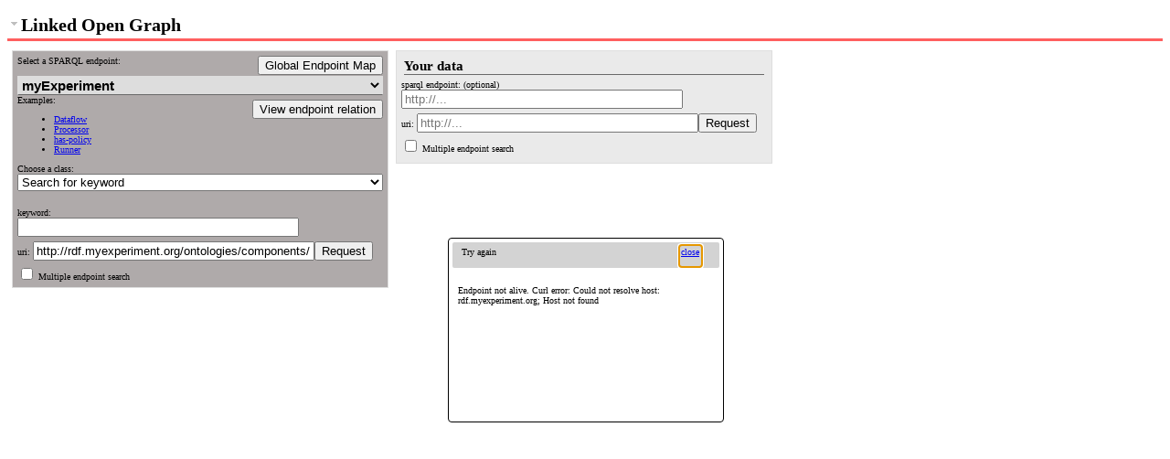

--- FILE ---
content_type: text/html
request_url: https://log.disit.org/service/index.php?uri=http://rdf.myexperiment.org/ontologies/components/Dataflow&sparql=http://rdf.myexperiment.org/sparql/&keyword=Dataflow&multiple_search=false
body_size: 42960
content:
<!DOCTYPE html PUBLIC "-//W3C//DTD XHTML 1.0 Strict//EN" "http://www.w3.org/TR/xhtml1/DTD/xhtml1-strict.dtd">
<meta http-equiv="X-UA-Compatible" content="IE=edge"> 
<html xmlns="http://www.w3.org/1999/xhtml" xml:lang="" lang="">
    <head>
        <meta charset="UTF-8">
        <title>Linked Open Graph</title>
        <!--<script type="text/javascript" src="javascript/d3.v2.js"></script>--> 
		<!--<script src="http://d3js.org/d3.v3.js"></script>-->
		<script src="javascript/d3.v3-min.js"></script>
		<!--<script src="javascript/d3.v2.10.js"></script>-->
		<!--<script src="javascript/d3.v3-min.js"></script>-->
        <script type="text/javascript" src="javascript/axrelations.js"></script>
        <script type="text/javascript" src="javascript/jquery.js"></script>
		<!--<script type="text/javascript" src="jquery-autocomplete/jquery.autocomplete.js"></script>-->
		<!--<link href="jquery-autocomplete/jquery.autocomplete.css" rel="stylesheet" type="text/css"/>-->
		<!--<script type="text/javascript" src="javascript/jquery-1.10.1.js"></script>-->
        <script type="text/javascript" src="javascript/jquery.ui.all.js"></script>
		<!--<link href="select2-3.4.5/select2.css" rel="stylesheet"/>-->
		<!--<script src="select2-3.4.5/select2.js"></script>-->
        <link href="axrelations_graph.css" rel="stylesheet" type="text/css" />
        <link href="style.css" rel="stylesheet" type="text/css" />
		
		<link rel="stylesheet" href="jquery-ui-1.10.3.custom.css">
		
    </head>
    <body>
        <div id="container" >
            <div id="header" class="panels_on">
                <h1>Linked Open Graph </h1><p></p>				<script>
					//Sets a class to the browser for differentiate the version of the browser, for css.
					browser_version= parseInt(navigator.appVersion);
					browser_type = navigator.appName;
					browser_name = navigator.appCodeName;
					browser_user = navigator.userAgent;
					// console.log(screen.width+'x'+screen.height);
					// console.log(browser_name);
					// console.log(browser_type);
					// console.log(browser_user);
					if(browser_user.indexOf("iPad") > -1){$("body").attr("class","iPad");}
					else if(browser_user.indexOf("Android") > -1){$("body").attr("class","Android");}
					else if(browser_user.indexOf("Firefox") > -1){$("body").attr("class","firefox");}
					else if(browser_user.indexOf("Opera") > -1){$("body").attr("class","Opera");}
					else if(browser_user.indexOf("Chrome") > -1){$("body").attr("class","Chrome");}
					else if(browser_type.indexOf("Microsoft Internet Explorer")>-1){$("body").attr("class","IE");}
					else if(browser_user.indexOf("Safari") > -1){$("body").attr("class","Safari");}
				</script>
                <script>                    
					var axrelations_graph_navigation_panel = '<div id="axrelations_graph_navigation_panel">' +
						'<button class="navigation_button" id="axrelations_graph_navigation_panel_explore">+ Details</button>' +
						'<button class="navigation_button" id="axrelations_graph_navigation_panel_reduce">- Details</button>' +
						'<button class="navigation_button" id="axrelations_graph_navigation_panel_focus">Focus</button>' +
						'<button class="navigation_button" id="axrelations_graph_navigation_panel_info">Info</button>' +
						'<button class="navigation_button" id="axrelations_graph_navigation_panel_open">Open</button>' +
						'<button class="navigation_button" id="axrelations_graph_navigation_panel_search" height="30">Search</button> '+					
						'<button class="navigation_button" id="axrelations_graph_navigation_panel_share" height="30">Embed</button> '+					
						'</div>';					
					axrelations_graph_navigation_panel += '<div id="axrelations_graph_navigation_more">' + //The menu for when a more buttons is clicked.
						'<button class="more_button" id="axrelations_graph_navigation_more_explore">+ Results</button>' +
						'<button class="more_button" id="axrelations_graph_navigation_more_search" height="30">Search</button> '+
						'</div>';					
					var ajax_classes;//ajax request for classes of an endpoint.
					var count_class_request=0;//used for give a temporary id to the request of class suggest.
					
					$(document).ready(function() {
						$("body").append(axrelations_graph_navigation_panel);//Appends the navigation panel for the graph.
						split_status();
						//If there is already an open graph, the request button adds a new graph on click.
						if($("#graphContainer").length!=0){
							$( "form" ).submit(function( event ) {
								if(this.id=="user_data") control_add_graph(1); //For the user data form.
								else control_add_graph(0); //For the first form.
								event.preventDefault();
							});
						}
						//Adds the toggle event to the header.
						$("#header").mouseup(function () {
							var toggle=$("#header.panels_on");									  
							if(toggle[0]) toggle.attr("class","panels_off");
							else $("#header").attr("class","panels_on");
							$("div#options_panels").toggle("");
						});
						var ajax;//ajax request for json.
						var ajax_classes;//ajax request for classes of an endpoint.
						var xhReq = new XMLHttpRequest();
						var suggest_solution=function(){ //function that requests the keywords suggestion.
							if(this.value){
								if(this.value.length>0){
									var opt=$("select option:selected").attr("id");
									var autocomplete=$("#auto"+opt);
									var call=autocomplete.text();
									var parameters=this.value;
									var search_type=autocomplete.attr('value');
									var class_of_search=$(".list_of_class option:selected").attr('value');
									if(!class_of_search)class_of_search="keyword";//If the user writes before the search for the classes completes. 
									if(search_type=='dbpedia'){
										call+=parameters;
										if(xhReq){//interrupts the previous request
											if(xhReq.status==0) xhReq.abort();
										}
										var top=($("#search_input").position().top)+30;
										var suggestion="<div id='Suggestion' style='top:"+top +"'>";
										suggestion+="<div id='close_suggestion'><a>X</a></div>"; //Creates the box with the suggestion.
										suggestion+="<img id='axrelations_info_loading_gif' src='images/buttons/ajax-loader-big.gif'>";
										suggestion+="</div>";
										$("#Suggestion").remove();
										$("#search_input").parent().append(suggestion);
										$("#close_suggestion").click(function(){
											if(xhReq){//interrupts the previous request
												if(xhReq.status==0) xhReq.abort();
											}
											$("#Suggestion").remove();
										});
										
										xhReq.open("GET", call, true);
										xhReq.send(null);
										xhReq.onload=function(data){
											if(xhReq.status==500){ //Server error
												$( "#dialog_server_error" ).remove();
												$("#Suggestion").remove();
												var message="<div id='dialog_server_error' title="+xhReq.statusText+"><p> Error: keyword search is not available due to an endpoint error. </p></div>";
												$("body").append(message);
												$( "#dialog_server_error" ).dialog();
											}
											else if(xhReq.responseXML){
												var result=xhReq.responseXML.getElementsByTagName('Result');
												var top=($("#search_input").position().top)+30;
												var suggestion="<div id='Suggestion' style='top:"+top +"'>"; //Creates the box with the suggestion.
												suggestion+="<div id='close_suggestion'><a>X</a></div>";
												$("#Suggestion").remove();
												for(var i=0;i<result.length;i++){
													var label=result[i].getElementsByTagName('Label')[0].textContent;
													var uri=result[i].getElementsByTagName('URI')[0].textContent;
													suggestion+="<div class='selectionList'><span title='"+uri+"' >"+label;
													suggestion+="</span></div>";										
												}
												suggestion+="</div>";
												
												if(result.length>0){//Defines some events.
													$("#search_input").parent().append(suggestion);
													$(".selectionList").mouseover(function(){
														this.setAttribute("class","over")
													});
													$(".selectionList").mouseout(function(){
														this.setAttribute("class","")
													});
													$(".selectionList").click(function(){
														$("#search_input").val(this.firstChild.textContent);
														$("#uri_input").val(this.firstChild.title);
														$("#uri_input").attr('keyword',this.firstChild.textContent);//Associates the keyword to the uri.
														$("#Suggestion").remove();
													});
													$("#close_suggestion").click(function(){$("#Suggestion").remove();});
												}										
											}
										};										
									}
									else if(search_type!='none'){//Makes a call to server for get some suggestion with a sparql query with filter regex, or contains of with owlim.
										if(ajax){//interrupts the previous request
											if(ajax.status==0) ajax.abort();
										}
										var top=($("#search_input").position().top)+30;
										var suggestion="<div id='Suggestion' style='top:"+top +"'>";
										suggestion+="<div id='close_suggestion'><a>X</a></div>"; //Creates the box with the suggestion.
										suggestion+="<img id='axrelations_info_loading_gif' src='images/buttons/ajax-loader-big.gif'>";
										suggestion+="</div>";
										$("#Suggestion").remove();
										$("#search_input").parent().append(suggestion);
										$("#close_suggestion").click(function(){
											if(ajax){//interrupts the previous request
												if(ajax.status==0) ajax.abort();
											}
											$("#Suggestion").remove();
										});										
										setTimeout(function() {//Sets a time-out delay for avoid to make repetitive calls.
											if($("#search_input").attr('value')!=parameters) return; //if the text before search was modified or is empty.
											ajax=$.getJSON( "request.php?suggestion="+call +"&text="+parameters +"&filter_type="+search_type+"&search_InClass="+encodeURIComponent(class_of_search), function( json ) {
												var top=($("#search_input").position().top)+30;
												var suggestion="<div id='Suggestion' style='top:"+top +"'>"; //Creates the box with the suggestion.
												suggestion+="<div id='close_suggestion'><a>X</a></div>"; //Creates the box with the suggestion.
												$("#Suggestion").remove();
												for(var i=0;i<json.length;i++){
													var label=json[i].Label;
													var uri=json[i].URI;
													suggestion+="<div class='selectionList'><span title='"+uri+"' >"+label;
													suggestion+="</span></div>";										
												}
												suggestion+="</div>";											
												if(json.length>0){//Defines some events.
													$("#search_input").parent().append(suggestion);
													$(".selectionList").mouseover(function(){
														this.setAttribute("class","over")
													});
													$(".selectionList").mouseout(function(){
														this.setAttribute("class","")
													});
													$(".selectionList").click(function(){
														$("#search_input").val(this.firstChild.textContent)
														$("#uri_input").val(this.firstChild.title)
														$("#uri_input").attr('keyword',this.firstChild.textContent);//Associates the keyword to the uri.
														$("#Suggestion").remove();
													});
													$("#close_suggestion").click(function(){$("#Suggestion").remove();});
												}
											});										
										},1500);										
									}									
								}
								else{
									$("#Suggestion").remove();
								}
							}
							else{
								$("#Suggestion").remove();
							}
						};
						function search_classes_request(EP_toSearch) {			
							count_class_request=(count_class_request+1)%20
							var current_count=count_class_request;
							var loading_gif="<img id='axrelations_info_loading_gif' src='images/buttons/ajax-loader-big.gif'>";
							if($("#axrelations_info_loading_gif").length==0)$("#div_class_select").append(loading_gif);//If there is already a loading gif leaves the one present.
							// $("#div_class_select #axrelations_info_loading_gif").remove(); //Removes previous gif.
							$(".list_of_class").remove();//Removes the list of class of the previous EP.
							if($("#auto"+EP_toSearch).length!=0){//Binds the auto complete function to the input field.
								var search=$("#search_input");
								search.keyup(suggest_solution);
							}
							//Changes the list of classes of the endpoint.
							if(ajax_classes){//interrupts the previous request
								if(ajax_classes.status==0){
									ajax_classes.abort();
									$("#div_class_select #axrelations_info_loading_gif").remove();
								}
							}
							setTimeout(function() {//Sets a time-out delay for avoid to make repetitive calls.
								if(current_count==count_class_request){
									var ep_height = $(".left_panel .endpoint").outerHeight(true);
									var EP=$("#"+EP_toSearch).attr("value");
									ajax_classes=$.getJSON( "request.php?get_classes="+EP, function( json ) {
										if(current_count==count_class_request) {
											var options="";
											options+="<option value='keyword'>Search for keyword</option>";
											for(var option in json){
												options+="<option value='"+json[option]+"'>"+json[option]+"</option>";	
											}
											var select="<select class='list_of_class'>"+options +"</select>";
											$("#div_class_select #axrelations_info_loading_gif").remove();
											$("#div_class_select").append(select);
											$('.list_of_class').change(function(){ //Changes the name in the uri with the name of the class.
												var opt=$(".list_of_class option:selected").attr("value");
												if(opt!="keyword"){
													$("#uri_input").val(opt);
													$("#uri_input").removeAttr('keyword');//Removes the attribute 'keyword' used for memorize the name.
												}
											});
										}
										return;
									});	
								}
							},1500);
							change_options_height(true);
						}
						function change_options_height(resize){
							//Changes the height of the option field to fit the height
							var lp_height = $(".left_panel").outerHeight(true);
							var go_height = $(".left_panel .graph_options").outerHeight(true);
							var ep_height = $(".left_panel .endpoint").outerHeight(true);
							var load_height = 0;//The height of the loading gif.
							if(resize) load_height = 32;//The height of the loading gif.
							if($("#axrelations_info_loading_gif").height()>0) load_height = 0;
							var height_to_fit= lp_height - ( ep_height + go_height + load_height );
							if(height_to_fit>=0){//There is a gap between the expected height and the real value.
								$(".left_panel .graph_options").height($(".left_panel .graph_options").height()+height_to_fit);
							}
							else{ //Calls a function that decides if collapse or not.
								resize_option(height_to_fit,false);
							}						
						}
						function resize_option(height_to_fit,direct,value){
						/* This function reduces the height of the options. height_to_fit: The height to subtract. */
							if(direct){
								$(".graph_options").height(value);
							}
							else{
								var h2_height=$(".graph_options h2").outerHeight();
								var op_height=0;
								if($(".graph_options h2.open").length>0) op_height=$("#log_options").outerHeight(true);
								var gopt_heaight=$(".graph_options").height();
								var difference = gopt_heaight+height_to_fit-(op_height+h2_height);
								if(difference>=0){
									$(".graph_options").height($(".graph_options").height()+height_to_fit);
								}
								else{
									value=$(".graph_options").height()+height_to_fit;//The new hight for options.
									$(".graph_options h2").click();
									resize_option(height_to_fit,true,value)
								}
							}
						}
						var opt=$("select option:selected").attr("id"); //opt = the index of the selected option.
						var option_selected=$("#auto"+opt);
						if(option_selected.length!=0) {
							$("#prefix_search").show();//Shows allways the first element.
							//Binds the auto complete function to the input field.
							var search=$("#search_input");
							search.keyup(suggest_solution);
							if(option_selected.attr('value')!="dbpedia"){//For dbpedia doesn't show the classes.
								$("#div_class_select").show();
								search_classes_request(opt);
								$(".examples").hide();
								$("#ex"+opt).show();
							}
							else{
								change_options_height(false);
							}
						}
						else change_options_height(false);
						
						$("select.EndPoints").change(function(){
							var opt=$("select.EndPoints option:selected").attr("id");
							$("#prefix_search").hide();//Hides allways
							$("#div_class_select").hide();
							var option_selected=$("#auto"+opt);
							$("#search_input").unbind('keyup');							
							$("#Suggestion").remove();//Removes the suggestion panel.
							$("#uri_input").val("");//Removes the uri in the uri field.
							$("#search_input").val("");//Removes the keyword in the keyword field.
                            $(".examples").hide();
                            $("#ex"+opt).show();
							if(option_selected.length!=0){
								var opt_class=$("select.EndPoints option:selected").attr("class");
								// $("#prefix_search").attr("class",opt_class);
								$("#prefix_search").show();//Shows allways
								if(option_selected.attr('value')!='dbpedia'){
									$("#div_class_select").show();
									search_classes_request(opt); 
								}
								else{
									var search=$("#search_input");
									search.keyup(suggest_solution);
									change_options_height(false);
								}
							}
							else change_options_height(false);
						});
						$("select.uri_added").click(function(){ //Centres the graph on the clicked node.
							if(this.selectedOptions[0]){
								var referenced_id=this.selectedOptions[0].value;
								referenced=nodes.filter(function(d){return d.id==referenced_id })//Retrieves the node.
								if(referenced.length!=0) recenter_graph(referenced[0].index);//calls the function in axrelations.js that recentres the graph.
								$("#remove_status").attr("disabled",'');//Enables the remove button.
							}
						});
						$("#relation").click(function (e) {
							localStorage.setItem("root", $(".EndPoints option:selected").val());
							window.open("endgraph/index.html");
						});
						$("#global").click(function (e) {
							window.open("endgraph_global/index.html");
						});
						if (window.addEventListener) {
							// Normal browsers
							window.addEventListener("storage", changeValue, false);
						} else {
							// for IE (why make your life more difficult)
							window.attachEvent("onstorage", changeValue);
						}
						//riceve i dati da Endgraph e aggoirna gli esempi
						function changeValue(e) {
							console.log('Successfully communicate with other tab');
							console.log('Received data: ' + localStorage.getItem('value'));
							$(".EndPoints").val(localStorage.getItem('value'));

							var opt = $("select option:selected").attr("id"); //opt = the index of the selected option.
							var option_selected = $("#auto" + opt);
							if (option_selected.length != 0) {
								$("#prefix_search").show();//Shows allways the first element.
								//Binds the auto complete function to the input field.
								var search = $("#search_input");
								search.keyup(suggest_solution);
								if (option_selected.attr('value') != "dbpedia") {//For dbpedia doesn't show the classes.
									$("#div_class_select").show();
									search_classes_request(opt);
									$(".examples").hide();
									$("#ex" + opt).show();
								} else {
									change_options_height(false);
								}
							} else
								change_options_height(false);

							$("select.EndPoints").change(function () {
								var opt = $("select.EndPoints option:selected").attr("id");
								$("#prefix_search").hide();//Hides allways
								$("#div_class_select").hide();
								var option_selected = $("#auto" + opt);
								$("#search_input").unbind('keyup');
								$("#Suggestion").remove();//Removes the suggestion panel.
								$("#uri_input").val("");//Removes the uri in the uri field.
								$("#search_input").val("");//Removes the keyword in the keyword field.
								$(".examples").hide();
								$("#ex" + opt).show();
								if (option_selected.length != 0) {
									var opt_class = $("select.EndPoints option:selected").attr("class");
									// $("#prefix_search").attr("class",opt_class);
									$("#prefix_search").show();//Shows allways
									if (option_selected.attr('value') != 'dbpedia') {
										$("#div_class_select").show();
										search_classes_request(opt);
									} else {
										var search = $("#search_input");
										search.keyup(suggest_solution);
										change_options_height(false);
									}
								} else
									change_options_height(false);
							});
							$("select.uri_added").click(function () { //Centres the graph on the clicked node.
								if (this.selectedOptions[0]) {
									var referenced_id = this.selectedOptions[0].value;
									referenced = nodes.filter(function (d) {
										return d.id == referenced_id
									})//Retrieves the node.
									if (referenced.length != 0)
										recenter_graph(referenced[0].index);//calls the function in axrelations.js that recentres the graph.
										$("#remove_status").attr("disabled", '');//Enables the remove button.
								}
							});
						}
                    });					
                </script>	
            </div>
            <div id="center" >
                <div id='dialog' title='Try again'><p>Endpoint not alive. Curl error: Could not resolve host: rdf.myexperiment.org; Host not found</p></div><script type="text/javascript">$( "#dialog" ).dialog();</script><div id='options_panels'><div class='left_panel'><div class='endpoint active'><form id='endpoint_form'><span>Select a SPARQL endpoint:</span><button type='button' id='global'>Global Endpoint Map</button><br/></br><select class='EndPoints' name='sparql'><option value='http://aemet.linkeddata.es/sparql'  id='opt0' class=''>AEMET metereological dataset</option><option value='http://aksw.org/sparql'  id='opt1' class=''>aksw.org Research Group dataset</option><option value='http://aliada.scanbit.net:8891/sparql'  id='opt2' class=''>aliada-scanbit-net</option><option value='http://data.allie.dbcls.jp/sparql'  id='opt3' class=''>Allie Abbreviation And Long Form Database in Life Science</option><option value='http://vocabulary.semantic-web.at/PoolParty/sparql/AustrianSkiTeam'  id='opt4' class=''>Alpine Ski Racers of Austria</option><option value='http://sparql.data.southampton.ac.uk/'  id='opt5' class=''>Apps using our data (University of Southampton)</option><option value='http://opendata.aragon.es/sparql'  id='opt6' class=''>AragoDBPedia</option><option value='http://data.archiveshub.ac.uk/sparql'  id='opt7' class=''>Archives Hub Linked Data</option><option value='http://modip.aueb.gr/d2rq/sparql'  id='opt8' class=''>AUEB Linked Open Data</option><option value='http://abs.270a.info/sparql'  id='opt9' class=''>Australian Bureau of Statistics (ABS) Linked Data</option><option value='http://lab.environment.data.gov.au/sparql'  id='opt10' class=''>Australian Climate Observations Reference Network - Surface Air Temperature Dataset</option><option value='http://lod.b3kat.de/sparql'  id='opt11' class=''>B3Kat - Library Union Catalogues of Bavaria, Berlin and Brandenburg</option><option value='http://babelnet.org/sparql/'  id='opt12' class=''>BabelNet</option><option value='http://bis.270a.info/sparql'  id='opt13' class=''>Bank for International Settlements (BIS) Linked Data</option><option value='https://www.ebi.ac.uk/rdf/services/biomodels/sparql'  id='opt14' class=''>BioModels RDF</option><option value='https://www.ebi.ac.uk/rdf/services/biosamples/sparql'  id='opt15' class=''>BioSamples RDF</option><option value='http://dati.camera.it/sparql'  id='opt16' class=''>BPR – Bibliography of the Italian Parliament and electoral studies</option><option value='http://collection.britishmuseum.org/sparql'  id='opt17' class=''>British Museum</option><option value='http://bfs.270a.info/sparql'  id='opt18' class=''>Bundesamt für Statistik (BFS) - Swiss Federal Statistical Office (FSO) Linked Data</option><option value='http://opendata-bundestag.de/sparql'  id='opt19' class=''>BundestagNebeneinkuenfte</option><option value='https://www.ebi.ac.uk/rdf/services/chembl/sparql'  id='opt20' class=''>ChEMBL RDF</option><option value='http://rdf.farmbio.uu.se/chembl/sparql'  id='opt21' class=''>ChEMBL-RDF (@ Uppsala University)</option><option value='http://chebi.bio2rdf.org/sparql'  id='opt22' class=''>Chemical Entities of Biological Interest (ChEBI)</option><option value='http://data.colinda.org/endpoint.php'  id='opt23' class=''>COLINDA - Conference Linked Data</option><option value='http://linkeddata.comune.fi.it:8080/sparql'  id='opt24' class='keyword'>Comune di Firenze</option><option value='http://www.disit.org/corago/sparql'  id='opt25' class=''>CORAGO</option><option value='http://vocabulary.wolterskluwer.de/PoolParty/sparql/court'  id='opt26' class=''>Courts thesaurus</option><option value='http://crtm.linkeddata.es/sparql'  id='opt27' class=''>CRTM</option><option value='http://data.fundacionctic.org/sparql'  id='opt28' class=''>CTIC Public Dataset Catalogs</option><option value='http://dati.culturaitalia.it/sparql/'  id='opt29' class='keyword'>Cultura Italia</option><option value='http://cultura.linkeddata.es/sparql'  id='opt30' class=''>CulturaLinkedData</option><option value='http://data.szepmuveszeti.hu/sparql'  id='opt31' class=''>data-szepmuveszeti-hu</option><option value='http://datos.artium.org/sparql'  id='opt32' class=''>datos-artium-org</option><option value='http://datos.bcn.cl/sparql'  id='opt33' class=''>Datos.bcn.cl</option><option value='http://datos.bne.es/sparql'  id='opt34' class=''>datos.bne.es</option><option value='http://kaiko.getalp.org/sparql'  id='opt35' class=''>dbnary</option><option value='http://dbpedia.org/sparql'  id='opt36' class=''>DBpedia</option><option value='http://commons.dbpedia.org/sparql'  id='opt37' class=''>DBpedia Commons</option><option value='http://eu.dbpedia.org/sparql'  id='opt38' class=''>DBpedia in Basque</option><option value='http://eudbpedia.deusto.es/sparql'  id='opt39' class=''>DBpedia in Basque</option><option value='http://nl.dbpedia.org/sparql'  id='opt40' class=''>DBpedia in Dutch</option><option value='http://fr.dbpedia.org/sparql'  id='opt41' class=''>DBpedia in French</option><option value='http://de.dbpedia.org/sparql'  id='opt42' class=''>DBpedia in German</option><option value='http://el.dbpedia.org/sparql'  id='opt43' class=''>DBpedia in Greek</option><option value='http://pt.dbpedia.org/sparql'  id='opt44' class=''>DBpedia in Portuguese</option><option value='http://es.dbpedia.org/sparql'  id='opt45' class=''>DBpedia in Spanish</option><option value='http://dbpedia-live.openlinksw.com/sparql/'  id='opt46' class='keyword'>dbpedia live</option><option value='http://wikidata.dbpedia.org/sparql'  id='opt47' class=''>DBpedia Wikidata</option><option value='http://live.dbpedia.org/sparql'  id='opt48' class=''>DBpedia-Live</option><option value='http://rdf.disgenet.org/sparql/'  id='opt49' class=''>DisGeNET</option><option value='http://linkeddata.finki.ukim.mk/sparql'  id='opt50' class=''>Drug Data from the Health Insurance Fund of Macedonia</option><option value='http://semanticweb.cs.vu.nl/dss/sparql/'  id='opt51' class=''>Dutch Ships and Sailors</option><option value='http://cdrewu.eagle-i.net/sparqler/sparql'  id='opt52' class=''>eagle-i @ Charles R. Drew University</option><option value='http://cau.eagle-i.net/sparqler/sparql'  id='opt53' class=''>eagle-i @ Clark Atlanta University</option><option value='http://famu.eagle-i.net/sparqler/sparql'  id='opt54' class=''>eagle-i @ Florida Agricultural and Mechanical University</option><option value='http://harvard.eagle-i.net/sparqler/sparql'  id='opt55' class=''>eagle-i @ Harvard University</option><option value='http://howard.eagle-i.net/sparqler/sparql'  id='opt56' class=''>eagle-i @ Howard University</option><option value='http://hunter-cuny.eagle-i.net/sparqler/sparql'  id='opt57' class=''>eagle-i @ Hunter College</option><option value='http://jsu.eagle-i.net/sparqler/sparql'  id='opt58' class=''>eagle-i @ Jackson State University</option><option value='http://meharry.eagle-i.net/sparqler/sparql'  id='opt59' class=''>eagle-i @ Meharry Medical College</option><option value='http://montana.eagle-i.net/sparqler/sparql'  id='opt60' class=''>eagle-i @ Montana State University</option><option value='http://msm.eagle-i.net/sparqler/sparql'  id='opt61' class=''>eagle-i @ Morehouse School of Medicine</option><option value='http://ohsu.eagle-i.net/sparqler/sparql'  id='opt62' class=''>eagle-i @ Oregon Health and Science University</option><option value='http://psm.eagle-i.net/sparqler/sparql'  id='opt63' class=''>eagle-i @ Ponce School of Medicine</option><option value='http://tsu.eagle-i.net/sparqler/sparql'  id='opt64' class=''>eagle-i @ Texas Southern University</option><option value='http://ccny-cuny.eagle-i.net/sparqler/sparql'  id='opt65' class=''>eagle-i @ The City College of New York</option><option value='http://tuskegee.eagle-i.net/sparqler/sparql'  id='opt66' class=''>eagle-i @ Tuskegee University</option><option value='http://uccaribe.eagle-i.net/sparqler/sparql'  id='opt67' class=''>eagle-i @ Universidad Central del Caribe</option><option value='http://alaska.eagle-i.net/sparqler/sparql'  id='opt68' class=''>eagle-i @ University of Alaska Fairbanks</option><option value='http://hawaii.eagle-i.net/sparqler/sparql'  id='opt69' class=''>eagle-i @ University of Hawai’i at Mānoa</option><option value='http://utep.eagle-i.net/sparqler/sparql'  id='opt70' class=''>eagle-i @ University of Texas at El Paso</option><option value='http://utsa.eagle-i.net/sparqler/sparql'  id='opt71' class=''>eagle-i @ University of Texas at San Antonio</option><option value='http://xula.eagle-i.net/sparqler/sparql'  id='opt72' class=''>eagle-i @ Xavier University of Louisiana</option><option value='http://upr.eagle-i.net/sparqler/sparql'  id='opt73' class=''>eagle-i@ University of Puerto Rico - Medical Sciences Campus</option><option value='http://linkeddata.ge.imati.cnr.it:8890/sparql'  id='opt74' class=''>EARTh</option><option value='http://www.eclap.eu/sparql'  id='opt75' class=''>ECLAP</option><option value='http://kent.zpr.fer.hr:8080/educationalProgram/sparql'  id='opt76' class=''>Educational programs - SISVU</option><option value='http://www.ida.liu.se/projects/semtech/openrdf-sesame/repositories/energy'  id='opt77' class=''>Energy efficiency assessments and improvements</option><option value='http://enipedia.tudelft.nl/sparql'  id='opt78' class=''>Enipedia - Energy Industry Data</option><option value='http://environment.data.gov.uk/sparql/bwq/query'  id='opt79' class=''>Environment Agency Bathing Water Quality</option><option value='http://ecb.270a.info/sparql'  id='opt80' class=''>European Central Bank (ECB) Linked Data</option><option value='http://semantic.eea.europa.eu/sparql'  id='opt81' class=''>European Nature Information System</option><option value='http://cr.eionet.europa.eu/sparql'  id='opt82' class=''>European Pollutant Release and Transfer Register (E-PRTR)</option><option value='http://lod.euscreen.eu/sparql'  id='opt83' class=''>European Television Heritage</option><option value='http://europeana.ontotext.com/sparql'  id='opt84' class=''>Europeana</option><option value='http://factforge.net/sparql'  id='opt85' class=''>Fact Forge</option><option value='http://logd.tw.rpi.edu/sparql'  id='opt86' class=''>Farmers Markets Geographic Data (United States)</option><option value='http://frb.270a.info/sparql'  id='opt87' class=''>Federal Reserve Board (FRB) Linked Data</option><option value='http://fao.270a.info/sparql'  id='opt88' class=''>Food and Agriculture Organization of the United Nations (FAO) Linked Data</option><option value='http://foodpedia.tk/sparql'  id='opt89' class=''>FOODpedia - Linked Data Dataset about Food Products and Ingredients</option><option value='http://www.ebi.ac.uk/rdf/services/atlas/sparql'  id='opt90' class=''>Gene Expression Atlas RDF</option><option value='http://geo.linkeddata.es/sparql/application/'  id='opt91' class='keyword'>geo.linkeddata.es</option><option value='http://geo.linkeddata.es/sparql'  id='opt92' class=''>GeoLinkedData</option><option value='http://resource.geolba.ac.at/PoolParty/sparql/GeologicUnit'  id='opt93' class=''>Geological Survey of Austria (GBA) - Thesaurus</option><option value='http://resource.geolba.ac.at/PoolParty/sparql/tectonicunit'  id='opt94' class=''>Geological Survey of Austria (GBA) - Thesaurus</option><option value='http://resource.geolba.ac.at/PoolParty/sparql/GeologicTimeScale'  id='opt95' class=''>Geological Survey of Austria (GBA) - Thesaurus</option><option value='http://vocabulary.wolterskluwer.de/PoolParty/sparql/arbeitsrecht'  id='opt96' class=''>German labor law thesaurus</option><option value='http://data.globalchange.gov/sparql'  id='opt97' class=''>Global Change Information System</option><option value='http://wordnet.okfn.gr:8890/sparql/'  id='opt98' class=''>Greek Wordnet</option><option value='http://greek-lod.auth.gr/fire-brigade/sparql'  id='opt99' class=''>Hellenic Fire Brigade</option><option value='http://greek-lod.auth.gr/police/sparql'  id='opt100' class=''>Hellenic Police</option><option value='http://www.icane.es/opendata/sparql'  id='opt101' class=''>ICANE</option><option value='http://ieeevis.tw.rpi.edu/sparql'  id='opt102' class=''>IEEE VIS Source Data</option><option value='http://www.imagesnippets.com/sparql/images'  id='opt103' class=''>Imagesnippets Image Descriptions</option><option value='http://imf.270a.info/sparql'  id='opt104' class=''>International Monetary Fund (IMF) Linked Data</option><option value='http://iserve.kmi.open.ac.uk/iserve/sparql'  id='opt105' class=''>iServe: Linked Services Registry</option><option value='http://www.rechercheisidore.fr/sparql'  id='opt106' class=''>Isidore</option><option value='http://bnb.data.bl.uk/sparql'  id='opt107' class=''>JISC Open Bibliography British National Bibliography dataset</option><option value='http://mlode.nlp2rdf.org/sparql'  id='opt108' class=''>JRC-Names</option><option value='http://kdata.kr/sparql/endpoint.jsp'  id='opt109' class=''>kdata</option><option value='http://sparql.kupkb.org/sparql'  id='opt110' class=''>Kidney and Urinary Pathway Knowledge Base</option><option value='http://192.168.0.206:8890/sparql'  id='opt111' class='keyword'>Km4City SmartCity Ontology (by DISIT)</option><option value='http://linkedlifedata.com/sparql'  id='opt112' class=''>Linked Life Data</option><option value='http://data.linkedmdb.org/sparql'  id='opt113' class=''>Linked Movie DataBase</option><option value='http://data.aalto.fi/sparql'  id='opt114' class=''>Linked Open Aalto Data Service</option><option value='http://lod.springer.com/sparql'  id='opt115' class=''>Linked Open Data for Springer Proceedings</option><option value='http://dbmi-icode-01.dbmi.pitt.edu/linkedSPLs/sparql'  id='opt116' class=''>Linked Structured Product Labels</option><option value='http://linkedarc.net/sparql'  id='opt117' class=''>linkedarc.net archaeological datasets</option><option value='http://linkedgeodata.org/sparql'  id='opt118' class=''>LinkedGeoData</option><option value='http://linkedgeodata.org/sparql/'  id='opt119' class=''>LinkedGeoData</option><option value='http://linkedspending.aksw.org/sparql'  id='opt120' class=''>LinkedSpending: OpenSpending becomes Linked Open Data</option><option value='http://linkedu.eu/catalogue/sparql/'  id='opt121' class=''>LinkedUp Catalogue of Educational Datasets</option><option value='http://www.linklion.org:8890/sparql'  id='opt122' class=''>LinkLion - A Link Repository for the Web of Data</option><option value='http://lod.ac/bdls/sparql'  id='opt123' class=''>LODAC BDLS</option><option value='http://lodlaundromat.org/sparql'  id='opt124' class='keyword'>lodlaundromat.org</option><option value='http://opendatacommunities.org/sparql'  id='opt125' class=''>Lower Layer Super Output Areas (LSOAs)</option><option value='http://linked.opendata.cz/sparql'  id='opt126' class=''>Medicinal products marketed in Czech Republic</option><option value='http://doc.metalex.eu:8000/sparql/'  id='opt127' class=''>MetaLex Document Server</option><option value='http://onto.mondis.cz/openrdf-sesame/repositories/mondis-record-owlim'  id='opt128' class=''>MONDIS</option><option value='http://apps.morelab.deusto.es/labman/sparql'  id='opt129' class=''>MORElab</option><option value='http://rdf.muninn-project.org/sparql'  id='opt130' class=''>Muninn World War I</option><option value='http://rdf.myexperiment.org/sparql/' selected id='opt131' class=''>myExperiment</option><option value='http://id.ndl.go.jp/auth/ndlsh/'  id='opt132' class=''>National Diet Library of Japan subject headings</option><option value='http://lod.sztaki.hu/sparql'  id='opt133' class=''>National Digital Data Archive of Hungary (partial)</option><option value='http://lod-sics.comune.fi.it/openrdf-sesame/repositories/sics'  id='opt134' class='keyword'>New EndPoint Comune di Firenze</option><option value='http://data.nobelprize.org/sparql'  id='opt135' class=''>Nobel Prizes</option><option value='http://data.oceandrilling.org/sparql'  id='opt136' class=''>Ocean Drilling - LDEO log files as data (TEST leg 218 only)</option><option value='http://data.cnr.it/sparql-proxy/'  id='opt137' class=''>Open Data from the Italian National Research Council</option><option value='http://data.utpl.edu.ec/ecuadorresearch/lod/sparql'  id='opt138' class=''>Open Data of Ecuador</option><option value='http://vocabulary.semantic-web.at/PoolParty/sparql/OpenData'  id='opt139' class=''>Open Data Thesaurus</option><option value='http://en.openei.org/sparql'  id='opt140' class=''>OpenEI - Open Energy Info</option><option value='http://lod.openlinksw.com/sparql'  id='opt141' class=''>OpenLink Software LOD Cache</option><option value='http://gov.tso.co.uk/coins/sparql'  id='opt142' class=''>OpenUpLabs COINS</option><option value='http://os.services.tso.co.uk/geo/sparql'  id='opt143' class=''>OpenUpLabs Geographic</option><option value='http://gov.tso.co.uk/legislation/sparql'  id='opt144' class=''>OpenUpLabs Legislation</option><option value='http://gov.tso.co.uk/transport/sparql'  id='opt145' class=''>OpenUpLabs Transport</option><option value='http://oecd.270a.info/sparql'  id='opt146' class=''>Organisation for Economic Co-operation and Development (OECD) Linked Data</option><option value='http://openmind.disit.org:8080/openrdf-sesame/repositories/osim-rdf-store'  id='opt147' class='keyword'>OSIM UNIFI Competences (by DISIT)</option><option value='https://data.ox.ac.uk/sparql/'  id='opt148' class=''>OxPoints (University of Oxford)</option><option value='http://ld.panlex.org/sparql'  id='opt149' class=''>PanLex</option><option value='http://linked-data.org/sparql'  id='opt150' class=''>Phonetics Information Base and Lexicon (PHOIBLE)</option><option value='http://188.166.169.12:3030/bv/'  id='opt151' class='keyword'>PStacey</option><option value='http://gov.tso.co.uk/reference/sparql'  id='opt152' class=''>Public Roles and Salaries</option><option value='http://linkeddata4.dia.fi.upm.es:8907/sparql'  id='opt153' class=''>RDFLicense</option><option value='http://services.data.gov.uk/reference/sparql'  id='opt154' class=''>reference.data.gov.uk</option><option value='http://lod.xdams.org/sparql'  id='opt155' class=''>Repository for Linked Open Archival Data</option><option value='http://linked-development.org/sparql'  id='opt156' class=''>Research for Development - R4D open data</option><option value='http://rijksmuseum.sealinc.eculture.labs.vu.nl/sparql/'  id='opt157' class=''>Rijksmuseum Collection Data</option><option value='http://data.surreycc.gov.uk/sparql'  id='opt158' class=''>Schools</option><option value='http://data.semanticweb.org/sparql'  id='opt159' class=''>Semantic Web Dog Food Corpus</option><option value='http://dati.senato.it/sparql'  id='opt160' class='keyword'>Senato, Italiano</option><option value='http://serendipity.utpl.edu.ec/lod/sparql'  id='opt161' class=''>Serendipity</option><option value='http://192.168.0.205:8890/sparql'  id='opt162' class='keyword'>Snap4City SmartCity Ontology (by DISIT)</option><option value='http://vocabulary.semantic-web.at/PoolParty/sparql/semweb'  id='opt163' class=''>Social Semantic Web Thesaurus</option><option value='http://linguistic.linkeddata.es/sparql'  id='opt164' class=''>Spanish Linguistic Datasets</option><option value='http://crashmap.okfn.gr:8890/sparql'  id='opt165' class=''>Statistics on Fatal Traffic Accidents in greek roads</option><option value='http://services.data.gov.uk/statistics/sparql'  id='opt166' class=''>statistics.data.gov.uk</option><option value='http://zbw.eu/beta/sparql/stw/query'  id='opt167' class=''>STW Thesaurus for Economics</option><option value='http://symbolicdata.org:8890/sparql'  id='opt168' class=''>SymbolicData</option><option value='http://academia6.poolparty.biz/PoolParty/sparql/Tesauro-Materias-BUPM'  id='opt169' class=''>Tesauro materias BUPM</option><option value='http://eurostat.linked-statistics.org/sparql'  id='opt170' class=''>The Eurostat Linked Data</option><option value='http://vocab.getty.edu/sparql'  id='opt171' class=''>The Getty Thesaurus of Geographic Names</option><option value='http://lod.gesis.org/thesoz/sparql'  id='opt172' class=''>TheSoz Thesaurus for the Social Sciences (GESIS)</option><option value='http://transparency.270a.info/sparql'  id='opt173' class=''>Transparency International Linked Data</option><option value='http://uis.270a.info/sparql'  id='opt174' class=''>UNESCO Institute for Statistics (UIS) Linked Data</option><option value='http://skos.um.es/sparql/'  id='opt175' class=''>UNESCO Thesaurus</option><option value='http://data.utpl.edu.ec/utpl/lod/sparql'  id='opt176' class=''>Universidad Técnica Particular de Loja - Linked Open Data</option><option value='http://linkeddata.uriburner.com/sparql'  id='opt177' class=''>URIBurner</option><option value='http://semanticweb.cs.vu.nl/verrijktkoninkrijk/sparql/'  id='opt178' class=''>Verrijkt Koninkrijk</option><option value='http://sparql.wikipathways.org/'  id='opt179' class=''>WikiPathways</option><option value='http://wiktionary.dbpedia.org/sparql'  id='opt180' class=''>wiktionary.dbpedia.org</option><option value='http://www.opmw.org/sparql'  id='opt181' class=''>Wings workflow provenance dataset</option><option value='http://worldbank.270a.info/sparql'  id='opt182' class=''>World Bank Linked Data</option><option value='http://ldf.fi/ww1lod/sparql'  id='opt183' class=''>World War 1 as Linked Open Data</option><option value='http://sparql.yovisto.com/'  id='opt184' class=''>Yovisto - academic video search</option></select><button type='button' id='relation'>View endpoint relation</button><br/>Examples:<div class='examples ' id='exopt0'><ul><li><a href="index.php?uri=http://aemet.linkeddata.es/resource/Observation/at_1313948400000_of_08051_on_GEO925&sparql=http://aemet.linkeddata.es/sparql&keyword=Observation at: 1313948400000 from: 08051 about: GEO925&multiple_search=false">Observation at: 1313948400000 from: 08051 about: GEO925</a></li><li><a href="index.php?uri=http://aemet.linkeddata.es/resource/Observation/at_1313948400000_of_1639X_on_DMAX10m&sparql=http://aemet.linkeddata.es/sparql&keyword=Observación: 1313948400000 de: 1639X sobre: DMAX10m&multiple_search=false">Observación: 1313948400000 de: 1639X sobre: DMAX10m</a></li><li><a href="index.php?uri=http://aemet.linkeddata.es/resource/Observation/at_1313948400000_of_08040_on_PREC&sparql=http://aemet.linkeddata.es/sparql&keyword=Observación: 1313948400000 de: 08040 sobre: PREC&multiple_search=false">Observación: 1313948400000 de: 08040 sobre: PREC</a></li><li><a href="index.php?uri=http://aemet.linkeddata.es/resource/Observation/at_1313948400000_of_08006_on_RVIENTO&sparql=http://aemet.linkeddata.es/sparql&keyword=Observación: 1313948400000 de: 08006 sobre: RVIENTO&multiple_search=false">Observación: 1313948400000 de: 08006 sobre: RVIENTO</a></li></ul></div><p id='autoopt0' class='autocomplete' value=>http://aemet.linkeddata.es/sparql</p><div class='examples ' id='exopt1'><ul><li><a href="index.php?uri=http://aksw.org/Groups/KILT&sparql=http://aksw.org/sparql&keyword=KILT&multiple_search=false">KILT</a></li><li><a href="index.php?uri=http://ns.ontowiki.net/SysOnt/Site/seeAlso&sparql=http://aksw.org/sparql&keyword=seeAlso (site)&multiple_search=false">seeAlso (site)</a></li><li><a href="index.php?uri=http://aksw.org/Projects/re-publish&sparql=http://aksw.org/sparql&keyword=re:publish&multiple_search=false">re:publish</a></li></ul></div><p id='autoopt1' class='autocomplete' value=>http://aksw.org/sparql</p><div class='examples ' id='exopt2'><ul><li><a href="index.php?uri=http://aliada.scanbit.net:8891/id/collections/library/bib/F3_Manifestation_Product_Type/000000146808&sparql=http://aliada.scanbit.net:8891/sparql&keyword=País soñado, arte contemporáneo de Chile&multiple_search=false">País soñado, arte contemporáneo de Chile</a></li><li><a href="index.php?uri=http://aliada.scanbit.net:8893/id/library/bib/F3_Manifestation_Product_Type/000000144833&sparql=http://aliada.scanbit.net:8891/sparql&keyword=Artium realiza un recorrido por la música vasca&multiple_search=false">Artium realiza un recorrido por la música vasca</a></li><li><a href="index.php?uri=http://aliada.scanbit.net:8891/id/collections/dc/E52_Time-Span/2521447415709377&sparql=http://aliada.scanbit.net:8891/sparql&keyword=1954-01-01&multiple_search=false">1954-01-01</a></li><li><a href="index.php?uri=http://aliada.scanbit.net:8893/id/museum/E36_Visual_Item/6881a152-b83d-39fd-a8cc-b9be0f9d9ade&sparql=http://aliada.scanbit.net:8891/sparql&keyword=20852&multiple_search=false">20852</a></li></ul></div><p id='autoopt2' class='autocomplete' value=>http://aliada.scanbit.net:8891/sparql</p><div class='examples ' id='exopt3'><ul><li><a href="index.php?uri=http://purl.org/allie/id/longform/1534534&sparql=http://data.allie.dbcls.jp/sparql&keyword=(原虫の胞子状感染体) スポロゾイト, 胞子小体, 胞子虫体&multiple_search=false">(原虫の胞子状感染体) スポロゾイト, 胞子小体, 胞子虫体</a></li><li><a href="index.php?uri=http://purl.org/allie/id/longform/1351303&sparql=http://data.allie.dbcls.jp/sparql&keyword=piriform cortex&multiple_search=false">piriform cortex</a></li><li><a href="index.php?uri=http://purl.org/allie/id/longform/63944&sparql=http://data.allie.dbcls.jp/sparql&keyword=AIDS Dementia Complex&multiple_search=false">AIDS Dementia Complex</a></li></ul></div><p id='autoopt3' class='autocomplete' value=>http://data.allie.dbcls.jp/sparql</p><div class='examples ' id='exopt4'><ul><li><a href="index.php?uri=http://vocabulary.semantic-web.at/AustrianSkiTeam/105&sparql=http://vocabulary.semantic-web.at/PoolParty/sparql/AustrianSkiTeam&keyword=Carrera&multiple_search=false">Carrera</a></li><li><a href="index.php?uri=http://vocabulary.semantic-web.at/AustrianSkiTeam/90&sparql=http://vocabulary.semantic-web.at/PoolParty/sparql/AustrianSkiTeam&keyword=Mediakom&multiple_search=false">Mediakom</a></li><li><a href="index.php?uri=http://vocabulary.semantic-web.at/AustrianSkiTeam/100&sparql=http://vocabulary.semantic-web.at/PoolParty/sparql/AustrianSkiTeam&keyword=Reinigungsmittel&multiple_search=false">Reinigungsmittel</a></li><li><a href="index.php?uri=http://vocabulary.semantic-web.at/AustrianSkiTeam/52&sparql=http://vocabulary.semantic-web.at/PoolParty/sparql/AustrianSkiTeam&keyword=Aktive Sportlerin&multiple_search=false">Aktive Sportlerin</a></li></ul></div><p id='autoopt4' class='autocomplete' value=>http://vocabulary.semantic-web.at/PoolParty/sparql/AustrianSkiTeam</p><div class='examples ' id='exopt5'><ul><li><a href="index.php?uri=http://archive.zepler.tv/id/document/1873&sparql=http://sparql.data.southampton.ac.uk/&keyword=Neuromodulation in Artificial Neural Networks (Image (JPEG))&multiple_search=false">Neuromodulation in Artificial Neural Networks (Image (JPEG))</a></li><li><a href="index.php?uri=http://id.southampton.ac.uk/opendays/2011/07/event/Music-1cea37cdb8f4c0934f35ef909542f6ac-2011-07-08-13:15-13:40&sparql=http://sparql.data.southampton.ac.uk/&keyword=Music&multiple_search=false">Music</a></li><li><a href="index.php?uri=http://archive.zepler.tv/id/document/2654&sparql=http://sparql.data.southampton.ac.uk/&keyword=Part 2 D4 Exercise (Video (WMV))&multiple_search=false">Part 2 D4 Exercise (Video (WMV))</a></li><li><a href="index.php?uri=http://id.southampton.ac.uk/point-of-service/42-piazza#offering-PoweradeBottle-Staff&sparql=http://sparql.data.southampton.ac.uk/&keyword=Powerade Bottle - £1.30 (Staff Price)&multiple_search=false">Powerade Bottle - £1.30 (Staff Price)</a></li></ul></div><p id='autoopt5' class='autocomplete' value=>http://sparql.data.southampton.ac.uk/</p><div class='examples ' id='exopt6'><ul><li><a href="index.php?uri=http://opendata.aragon.es/recurso/territorio/Municipio/Arándiga&sparql=http://opendata.aragon.es/sparql&keyword=Arándiga&multiple_search=false">Arándiga</a></li><li><a href="index.php?uri=http://opendata.aragon.es/recurso/territorio/Municipio/Huesa_del_Común&sparql=http://opendata.aragon.es/sparql&keyword=Huesa del Común&multiple_search=false">Huesa del Común</a></li><li><a href="index.php?uri=http://opendata.aragon.es/recurso/territorio/Municipio/Nuez_de_Ebro&sparql=http://opendata.aragon.es/sparql&keyword=Nuez de Ebro&multiple_search=false">Nuez de Ebro</a></li></ul></div><p id='autoopt6' class='autocomplete' value=>http://opendata.aragon.es/sparql</p><div class='examples ' id='exopt7'><ul><li><a href="index.php?uri=http://data.archiveshub.ac.uk/id/archivalresource/gb418-/morton/1/5&sparql=http://data.archiveshub.ac.uk/sparql&keyword=H. F. Morton's Curriculum Vitae.&multiple_search=false">H. F. Morton's Curriculum Vitae.</a></li><li><a href="index.php?uri=http://data.archiveshub.ac.uk/id/archivalresource/gb201-wrd1/wrd1/4/3/19/19&sparql=http://data.archiveshub.ac.uk/sparql&keyword=Cupboards in rooms 76 and 104&multiple_search=false">Cupboards in rooms 76 and 104</a></li><li><a href="index.php?uri=http://data.archiveshub.ac.uk/id/archivalresource/gb1840-umw/umw/04/01/04&sparql=http://data.archiveshub.ac.uk/sparql&keyword=Royalties (4)&multiple_search=false">Royalties (4)</a></li><li><a href="index.php?uri=http://data.archiveshub.ac.uk/id/birthtime/gb12/ingramedwardmauriceberkeley1890-1941diplomat&sparql=http://data.archiveshub.ac.uk/sparql&keyword=Time of Birth of Ingram, Edward Maurice Berkeley, 1890-1941, diplomat&multiple_search=false">Time of Birth of Ingram, Edward Maurice Berkeley, 1890-1941, diplomat</a></li></ul></div><p id='autoopt7' class='autocomplete' value=>http://data.archiveshub.ac.uk/sparql</p><div class='examples ' id='exopt8'><ul><li><a href="index.php?uri=http://modip.aueb.gr/d2rq/resource/persons/KACALIS_EYUYMIOS&sparql=http://modip.aueb.gr/d2rq/sparql&keyword=KACALIS EYUYMIOS&multiple_search=false">KACALIS EYUYMIOS</a></li><li><a href="index.php?uri=http://modip.aueb.gr/d2rq/resource/publications/6007&sparql=http://modip.aueb.gr/d2rq/sparql&keyword=A non-parametric approach to measuring the shape property of nonlinear profiles 10th Annual Meeting of the ENBIS. Coimbra Portugal, September 2011.&multiple_search=false">A non-parametric approach to measuring the shape property of nonlinear profiles 10th Annual Meeting of the ENBIS. Coimbra Portugal, September 2011.</a></li><li><a href="index.php?uri=http://modip.aueb.gr/d2rq/resource/publications/5563&sparql=http://modip.aueb.gr/d2rq/sparql&keyword=Ο ρόλος των γυναικών στην διοίκηση των επιχειρήσεων: Μύθοι, εμπόδια και προσδοκίες,&multiple_search=false">Ο ρόλος των γυναικών στην διοίκηση των επιχειρήσεων: Μύθοι, εμπόδια και προσδοκίες,</a></li><li><a href="index.php?uri=http://modip.aueb.gr/d2rq/resource/publications/4205&sparql=http://modip.aueb.gr/d2rq/sparql&keyword=Towards Exploiting User-Centric Information for Proactive Caching in Mobile Networks&multiple_search=false">Towards Exploiting User-Centric Information for Proactive Caching in Mobile Networks</a></li></ul></div><p id='autoopt8' class='autocomplete' value=>http://modip.aueb.gr/d2rq/sparql</p><div class='examples ' id='exopt9'><ul><li><a href="index.php?uri=http://abs.270a.info/provenance/activity/20140803184835&sparql=http://abs.270a.info/sparql&keyword=Transformed CL_ABS_CENSUS2011_B29_LGA_TIME data&multiple_search=false">Transformed CL_ABS_CENSUS2011_B29_LGA_TIME data</a></li><li><a href="index.php?uri=http://abs.270a.info/provenance/activity/20140803212101&sparql=http://abs.270a.info/sparql&keyword=Transformed CL_ABS_CENSUS2011_T07_MEASURE data&multiple_search=false">Transformed CL_ABS_CENSUS2011_T07_MEASURE data</a></li><li><a href="index.php?uri=http://abs.270a.info/provenance/activity/20140804022126&sparql=http://abs.270a.info/sparql&keyword=Transformed CL_LENDING_BY_PURPOSE_OBS_STATUS data&multiple_search=false">Transformed CL_LENDING_BY_PURPOSE_OBS_STATUS data</a></li><li><a href="index.php?uri=http://abs.270a.info/provenance/activity/20140803200916&sparql=http://abs.270a.info/sparql&keyword=Transformed CL_ABS_CENSUS2011_B43_SA1_SA_TIME_FORMAT data&multiple_search=false">Transformed CL_ABS_CENSUS2011_B43_SA1_SA_TIME_FORMAT data</a></li></ul></div><p id='autoopt9' class='autocomplete' value=>http://abs.270a.info/sparql</p><div class='examples ' id='exopt10'><ul><li><a href="index.php?uri=http://lab.environment.data.gov.au/data/acorn/climate/slice/station/004032/year/1923/month/03&sparql=http://lab.environment.data.gov.au/sparql&keyword=All observations for series 004032 in March of the year 1923&multiple_search=false">All observations for series 004032 in March of the year 1923</a></li><li><a href="index.php?uri=http://lab.environment.data.gov.au/data/acorn/climate/slice/station/008296/year/1936/month/02&sparql=http://lab.environment.data.gov.au/sparql&keyword=All observations for series 008296 in February of the year 1936&multiple_search=false">All observations for series 008296 in February of the year 1936</a></li><li><a href="index.php?uri=http://lab.environment.data.gov.au/data/acorn/climate/slice/station/001019/year/1924/month/05&sparql=http://lab.environment.data.gov.au/sparql&keyword=All observations for series 001019 in May of the year 1924&multiple_search=false">All observations for series 001019 in May of the year 1924</a></li><li><a href="index.php?uri=http://lab.environment.data.gov.au/data/acorn/climate/slice/station/008051/year/1983/month/12&sparql=http://lab.environment.data.gov.au/sparql&keyword=All observations for series 008051 in December of the year 1983&multiple_search=false">All observations for series 008051 in December of the year 1983</a></li></ul></div><p id='autoopt10' class='autocomplete' value=>http://lab.environment.data.gov.au/sparql</p><div class='examples ' id='exopt11'><ul><li><a href="index.php?uri=http://lod.b3kat.de/bib/DE-739/item/BV000027999&sparql=http://lod.b3kat.de/sparql&keyword=Besitznachweis&multiple_search=false">Besitznachweis</a></li><li><a href="index.php?uri=http://lod.b3kat.de/bib/DE-703/item/BV000026073&sparql=http://lod.b3kat.de/sparql&keyword=Besitznachweis&multiple_search=false">Besitznachweis</a></li><li><a href="index.php?uri=http://lod.b3kat.de/bib/DE-12/item/BV000030627&sparql=http://lod.b3kat.de/sparql&keyword=Besitznachweis&multiple_search=false">Besitznachweis</a></li><li><a href="index.php?uri=http://lod.b3kat.de/bib/DE-188/item/BV000025716&sparql=http://lod.b3kat.de/sparql&keyword=Besitznachweis&multiple_search=false">Besitznachweis</a></li></ul></div><p id='autoopt11' class='autocomplete' value=>http://lod.b3kat.de/sparql</p><div class='examples ' id='exopt12'><ul><li><a href="index.php?uri=http://babelnet.org/rdf/Alabama_Territory_n_RO&sparql=http://babelnet.org/sparql/&keyword=Alabama_Territory&multiple_search=false">Alabama_Territory</a></li><li><a href="index.php?uri=http://babelnet.org/rdf/David_Lively_n_EO&sparql=http://babelnet.org/sparql/&keyword=David_Lively&multiple_search=false">David_Lively</a></li><li><a href="index.php?uri=http://babelnet.org/rdf/%DA%A9%D9%88%DA%A9%D8%AA%D9%84_%D8%A7%D8%AA%D9%85%DB%8C_n_FA&sparql=http://babelnet.org/sparql/&keyword=کوکتل_اتمی&multiple_search=false">کوکتل_اتمی</a></li><li><a href="index.php?uri=http://babelnet.org/rdf/1943_n_ES&sparql=http://babelnet.org/sparql/&keyword=1943&multiple_search=false">1943</a></li></ul></div><p id='autoopt12' class='autocomplete' value=>http://babelnet.org/sparql/</p><div class='examples ' id='exopt13'><ul><li><a href="index.php?uri=http://purl.org/linked-data/xkos#inclusionNote&sparql=http://bis.270a.info/sparql&keyword=inclusions&multiple_search=false">inclusions</a></li><li><a href="index.php?uri=http://purl.org/linked-data/sdmx/2009/concept#occupation&sparql=http://bis.270a.info/sparql&keyword=Occupation&multiple_search=false">Occupation</a></li><li><a href="index.php?uri=http://www.w3.org/ns/sparql-service-description#Language&sparql=http://bis.270a.info/sparql&keyword=Language&multiple_search=false">Language</a></li><li><a href="index.php?uri=http://purl.org/linked-data/cube#attribute&sparql=http://bis.270a.info/sparql&keyword=attribute&multiple_search=false">attribute</a></li></ul></div><p id='autoopt13' class='autocomplete' value=>http://bis.270a.info/sparql</p><div class='examples ' id='exopt14'><ul><li><a href="index.php?uri=http://www.w3.org/2002/07/owl#ObjectProperty&sparql=https://www.ebi.ac.uk/rdf/services/biomodels/sparql&keyword=ObjectProperty&multiple_search=false">ObjectProperty</a></li><li><a href="index.php?uri=http://www.w3.org/2002/07/owl#maxCardinality&sparql=https://www.ebi.ac.uk/rdf/services/biomodels/sparql&keyword=maxCardinality&multiple_search=false">maxCardinality</a></li><li><a href="index.php?uri=http://www.w3.org/2002/07/owl#someValuesFrom&sparql=https://www.ebi.ac.uk/rdf/services/biomodels/sparql&keyword=someValuesFrom&multiple_search=false">someValuesFrom</a></li><li><a href="index.php?uri=http://www.w3.org/2002/07/owl#incompatibleWith&sparql=https://www.ebi.ac.uk/rdf/services/biomodels/sparql&keyword=incompatibleWith&multiple_search=false">incompatibleWith</a></li></ul></div><p id='autoopt14' class='autocomplete' value=>https://www.ebi.ac.uk/rdf/services/biomodels/sparql</p><div class='examples ' id='exopt15'><ul><li><a href="index.php?uri=http://rdf.ebi.ac.uk/resource/biosamples/exp-prop-val/GNC-SAMN03944651#9730ed3c7ce1bb05ef48de236427a68c&sparql=https://www.ebi.ac.uk/rdf/services/biosamples/sparql&keyword=2106&multiple_search=false">2106</a></li><li><a href="index.php?uri=http://rdf.ebi.ac.uk/resource/biosamples/repository-web-record/sanger.cosmic:977462&sparql=https://www.ebi.ac.uk/rdf/services/biosamples/sparql&keyword=sanger.cosmic:977462&multiple_search=false">sanger.cosmic:977462</a></li><li><a href="index.php?uri=http://rdf.ebi.ac.uk/resource/biosamples/repository-web-record/ebi.ena:SAMEA1556576&sparql=https://www.ebi.ac.uk/rdf/services/biosamples/sparql&keyword=ebi.ena:SAMEA1556576&multiple_search=false">ebi.ena:SAMEA1556576</a></li><li><a href="index.php?uri=http://rdf.ebi.ac.uk/resource/biosamples/exp-prop-val/GEN-ERA423433#8cfc029e00c630b9ae710b2cba5f11e7&sparql=https://www.ebi.ac.uk/rdf/services/biosamples/sparql&keyword=earclip&multiple_search=false">earclip</a></li></ul></div><p id='autoopt15' class='autocomplete' value=>https://www.ebi.ac.uk/rdf/services/biosamples/sparql</p><div class='examples ' id='exopt16'><ul><li><a href="index.php?uri=http://dati.camera.it/ocd/voto.rdf/vd17_352_050_305782&sparql=http://dati.camera.it/sparql&keyword=Agostinelli Donatella (M5S)  si &#65533; astenuto&multiple_search=false">Agostinelli Donatella (M5S)  si &#65533; astenuto</a></li><li><a href="index.php?uri=http://dati.camera.it/ocd/aic.rdf/aic4_07086_14&sparql=http://dati.camera.it/sparql&keyword=INTERROGAZIONE A RISPOSTA SCRITTA 4/07086 presentata da PECORARO SCANIO ALFONSO (MISTO-VERDI-L'ULIVO) in data 24/07/2003&multiple_search=false">INTERROGAZIONE A RISPOSTA SCRITTA 4/07086 presentata da PECORARO SCANIO ALFONSO (MISTO-VERDI-L'ULIVO) in data 24/07/2003</a></li><li><a href="index.php?uri=http://dati.camera.it/ocd/voto.rdf/vd17_463_045_306286&sparql=http://dati.camera.it/sparql&keyword=Ferro Andrea (PD)  non ha partecipato&multiple_search=false">Ferro Andrea (PD)  non ha partecipato</a></li><li><a href="index.php?uri=http://dati.camera.it/ocd/voto.rdf/vd17_494_052_306017&sparql=http://dati.camera.it/sparql&keyword=Rabino Mariano (SCPI)  ha votato contrario&multiple_search=false">Rabino Mariano (SCPI)  ha votato contrario</a></li></ul></div><p id='autoopt16' class='autocomplete' value=>http://dati.camera.it/sparql</p><div class='examples ' id='exopt17'><ul><li><a href="index.php?uri=http://collection.britishmuseum.org/id/object/YCA62958&sparql=http://collection.britishmuseum.org/sparql&keyword=Rosetta Stone&multiple_search=false">Rosetta Stone</a></li></ul></div><div class='examples ' id='exopt18'><ul><li><a href="index.php?uri=http://purl.org/linked-data/sdmx/2009/attribute#contact&sparql=http://bfs.270a.info/sparql&keyword=Contact&multiple_search=false">Contact</a></li><li><a href="index.php?uri=http://www.w3.org/ns/prov#qualifiedCommunication&sparql=http://bfs.270a.info/sparql&keyword=qualifiedCommunication&multiple_search=false">qualifiedCommunication</a></li><li><a href="index.php?uri=http://rdfs.org/ns/void#target&sparql=http://bfs.270a.info/sparql&keyword=Target&multiple_search=false">Target</a></li><li><a href="index.php?uri=http://purl.org/linked-data/sdmx/2009/concept#clarity&sparql=http://bfs.270a.info/sparql&keyword=Clarity&multiple_search=false">Clarity</a></li></ul></div><p id='autoopt18' class='autocomplete' value=>http://bfs.270a.info/sparql</p><div class='examples ' id='exopt19'><ul><li><a href="index.php?uri=http://mlode.nlp2rdf.org/resource/ids/entry/e720-c2-l184&sparql=http://opendata-bundestag.de/sparql&keyword=--&multiple_search=false">--</a></li><li><a href="index.php?uri=http://linked-data.org/resource/ids/entry/e470-c8-l295&sparql=http://opendata-bundestag.de/sparql&keyword=mai&multiple_search=false">mai</a></li><li><a href="index.php?uri=http://linked-data.org/resource/ids/language/312&sparql=http://opendata-bundestag.de/sparql&keyword=Gününa Küne&multiple_search=false">Gününa Küne</a></li><li><a href="index.php?uri=http://linked-data.org/resource/wals/language/mpo&sparql=http://opendata-bundestag.de/sparql&keyword=Mpongwe&multiple_search=false">Mpongwe</a></li></ul></div><p id='autoopt19' class='autocomplete' value=>http://opendata-bundestag.de/sparql</p><div class='examples ' id='exopt20'><ul><li><a href="index.php?uri=http://rdf.ebi.ac.uk/resource/chembl/assay/CHEMBL2794082&sparql=https://www.ebi.ac.uk/rdf/services/chembl/sparql&keyword=CHEMBL2794082&multiple_search=false">CHEMBL2794082</a></li><li><a href="index.php?uri=http://rdf.ebi.ac.uk/resource/chembl/activity/CHEMBL_ACT_12488448&sparql=https://www.ebi.ac.uk/rdf/services/chembl/sparql&keyword=CHEMBL_ACT_12488448&multiple_search=false">CHEMBL_ACT_12488448</a></li><li><a href="index.php?uri=http://rdf.ebi.ac.uk/resource/chembl/activity/CHEMBL_ACT_12146864&sparql=https://www.ebi.ac.uk/rdf/services/chembl/sparql&keyword=CHEMBL_ACT_12146864&multiple_search=false">CHEMBL_ACT_12146864</a></li><li><a href="index.php?uri=http://rdf.ebi.ac.uk/resource/chembl/activity/CHEMBL_ACT_13888000&sparql=https://www.ebi.ac.uk/rdf/services/chembl/sparql&keyword=CHEMBL_ACT_13888000&multiple_search=false">CHEMBL_ACT_13888000</a></li></ul></div><p id='autoopt20' class='autocomplete' value=>https://www.ebi.ac.uk/rdf/services/chembl/sparql</p><div class='examples ' id='exopt21'><ul><li><a href="index.php?uri=http://linkedchemistry.info/chembl/target/t10799&sparql=http://rdf.farmbio.uu.se/chembl/sparql&keyword=1-phosphatidylinositol-4,5-bisphosphate phosphodiesterase delta-1&multiple_search=false">1-phosphatidylinositol-4,5-bisphosphate phosphodiesterase delta-1</a></li><li><a href="index.php?uri=http://linkedchemistry.info/chembl/target/t10914&sparql=http://rdf.farmbio.uu.se/chembl/sparql&keyword=CHEMBL2958&multiple_search=false">CHEMBL2958</a></li><li><a href="index.php?uri=http://linkedchemistry.info/chembl/target/t101417&sparql=http://rdf.farmbio.uu.se/chembl/sparql&keyword=Inhibitor of nuclear factor kappa-B kinase subunit beta&multiple_search=false">Inhibitor of nuclear factor kappa-B kinase subunit beta</a></li><li><a href="index.php?uri=http://linkedchemistry.info/chembl/target/t10781&sparql=http://rdf.farmbio.uu.se/chembl/sparql&keyword=Aurora-related kinase 2&multiple_search=false">Aurora-related kinase 2</a></li></ul></div><p id='autoopt21' class='autocomplete' value=>http://rdf.farmbio.uu.se/chembl/sparql</p><div class='examples ' id='exopt22'><ul><li><a href="index.php?uri=nodeID://b177982&sparql=http://chebi.bio2rdf.org/sparql&keyword=PDB&multiple_search=false">PDB</a></li><li><a href="index.php?uri=nodeID://b297373&sparql=http://chebi.bio2rdf.org/sparql&keyword=MetaCyc&multiple_search=false">MetaCyc</a></li><li><a href="index.php?uri=nodeID://b270574&sparql=http://chebi.bio2rdf.org/sparql&keyword=KEGG COMPOUND&multiple_search=false">KEGG COMPOUND</a></li><li><a href="index.php?uri=nodeID://b118794&sparql=http://chebi.bio2rdf.org/sparql&keyword=CAS Registry Number&multiple_search=false">CAS Registry Number</a></li></ul></div><p id='autoopt22' class='autocomplete' value=>http://chebi.bio2rdf.org/sparql</p><div class='examples ' id='exopt23'><ul><li><a href="index.php?uri=http://colinda.org/resource/conference/WMNS/2010&sparql=http://data.colinda.org/endpoint.php&keyword=WMNS2010&multiple_search=false">WMNS2010</a></li><li><a href="index.php?uri=http://colinda.org/resource/conference/AIDC/2009&sparql=http://data.colinda.org/endpoint.php&keyword=AIDC2009&multiple_search=false">AIDC2009</a></li><li><a href="index.php?uri=http://colinda.org/resource/conference/ICPE/2013&sparql=http://data.colinda.org/endpoint.php&keyword=ICPE2013&multiple_search=false">ICPE2013</a></li><li><a href="index.php?uri=http://colinda.org/resource/conference/I-SEMANTICS/2007&sparql=http://data.colinda.org/endpoint.php&keyword=I-SEMANTICS2007&multiple_search=false">I-SEMANTICS2007</a></li></ul></div><p id='autoopt23' class='autocomplete' value=>http://data.colinda.org/endpoint.php</p><div class='examples ' id='exopt24'><ul><li><a href="index.php?uri=http://linkeddata.comune.fi.it:8080/resource/musei/BASILICA_DI_SANTA_MARIA_NOVELLA&sparql=http://linkeddata.comune.fi.it:8080/sparql&keyword=BASILICA_DI_SANTA_MARIA_NOVELLA&multiple_search=false">BASILICA_DI_SANTA_MARIA_NOVELLA</a></li><li><a href="index.php?uri=http://linkeddata.comune.fi.it:8080/resource/sinistri/Borgo_Santa_Croce&sparql=http://linkeddata.comune.fi.it:8080/sparql&keyword=Borgo_Santa_Croce&multiple_search=false">Borgo_Santa_Croce</a></li></ul></div><p id='autoopt24' class='autocomplete' value=regex>http://linkeddata.comune.fi.it:8080/sparql</p><div class='examples ' id='exopt25'><ul><li><a href="index.php?uri=http://www.disit.org/corago/resource/BRANI/Z000082306&sparql=http://www.disit.org/corago/sparql&keyword=Otello&multiple_search=false">Otello</a></li></ul></div><p id='autoopt25' class='autocomplete' value=contains>http://www.disit.org/corago/sparql</p><div class='examples ' id='exopt26'><ul><li><a href="index.php?uri=http://vocabulary.wolterskluwer.de/court/10492&sparql=http://vocabulary.wolterskluwer.de/PoolParty/sparql/court&keyword=Amtsgericht Heinsberg&multiple_search=false">Amtsgericht Heinsberg</a></li><li><a href="index.php?uri=http://vocabulary.wolterskluwer.de/court/10054&sparql=http://vocabulary.wolterskluwer.de/PoolParty/sparql/court&keyword=OLG Frankfurt/M.&multiple_search=false">OLG Frankfurt/M.</a></li><li><a href="index.php?uri=http://vocabulary.wolterskluwer.de/court/10745&sparql=http://vocabulary.wolterskluwer.de/PoolParty/sparql/court&keyword=Amtsgericht Rotenburg (Wümme)&multiple_search=false">Amtsgericht Rotenburg (Wümme)</a></li><li><a href="index.php?uri=http://vocabulary.wolterskluwer.de/court/11210&sparql=http://vocabulary.wolterskluwer.de/PoolParty/sparql/court&keyword=Finanzgericht Hamburg&multiple_search=false">Finanzgericht Hamburg</a></li></ul></div><p id='autoopt26' class='autocomplete' value=>http://vocabulary.wolterskluwer.de/PoolParty/sparql/court</p><div class='examples ' id='exopt27'><ul><li><a href="index.php?uri=http://www.w3.org/2002/07/owl#inverseOf&sparql=http://crtm.linkeddata.es/sparql&keyword=inverseOf&multiple_search=false">inverseOf</a></li><li><a href="index.php?uri=http://www.w3.org/2002/07/owl#minCardinality&sparql=http://crtm.linkeddata.es/sparql&keyword=minCardinality&multiple_search=false">minCardinality</a></li><li><a href="index.php?uri=http://www.w3.org/2002/07/owl#allValuesFrom&sparql=http://crtm.linkeddata.es/sparql&keyword=allValuesFrom&multiple_search=false">allValuesFrom</a></li><li><a href="index.php?uri=http://www.w3.org/2002/07/owl#ObjectProperty&sparql=http://crtm.linkeddata.es/sparql&keyword=ObjectProperty&multiple_search=false">ObjectProperty</a></li></ul></div><p id='autoopt27' class='autocomplete' value=>http://crtm.linkeddata.es/sparql</p><div class='examples ' id='exopt28'><ul><li><a href="index.php?uri=http://data.fundacionctic.org/cultura-turismo/turismo/CasaDeAldea/ccef8123714b0210VgnVCM100000dc14e40aRCRD&sparql=http://data.fundacionctic.org/sparql&keyword=El Navarón&multiple_search=false">El Navarón</a></li><li><a href="index.php?uri=nodeID://b48437&sparql=http://data.fundacionctic.org/sparql&keyword=Castilla La Mancha&multiple_search=false">Castilla La Mancha</a></li><li><a href="index.php?uri=http://data.fundacionctic.org/cultura-turismo/turismo/CasaDeAldea/d4438123714b0210VgnVCM100000dc14e40aRCRD&sparql=http://data.fundacionctic.org/sparql&keyword=El Olivar&multiple_search=false">El Olivar</a></li><li><a href="index.php?uri=http://open.vocab.org/terms/validFrom&sparql=http://data.fundacionctic.org/sparql&keyword=is valid from&multiple_search=false">is valid from</a></li></ul></div><p id='autoopt28' class='autocomplete' value=>http://data.fundacionctic.org/sparql</p><div class='examples ' id='exopt29'><ul><li><a href="index.php?uri=http://dati.culturaitalia.it/resource/actor/accademia-dei-georgofili&sparql=http://dati.culturaitalia.it/sparql/&keyword=Accademia dei Georgofili&multiple_search=false">Accademia dei Georgofili</a></li></ul></div><p id='autoopt29' class='autocomplete' value=contains>http://dati.culturaitalia.it/sparql/</p><div class='examples ' id='exopt30'><ul><li><a href="index.php?uri=http://iflastandards.info/ns/fr/frbr/frbrer/P2109&sparql=http://cultura.linkeddata.es/sparql&keyword=has a supplement (expression) (from expression)&multiple_search=false">has a supplement (expression) (from expression)</a></li><li><a href="index.php?uri=http://cultura.linkeddata.es/ontology/frsad/P3009&sparql=http://cultura.linkeddata.es/sparql&keyword=has script conversion&multiple_search=false">has script conversion</a></li><li><a href="index.php?uri=http://cultura.linkeddata.es/ontology/isbd/P1058&sparql=http://cultura.linkeddata.es/sparql&keyword=tiene mención de responsabilidad paralela relativa a mención de edición adicional&multiple_search=false">tiene mención de responsabilidad paralela relativa a mención de edición adicional</a></li><li><a href="index.php?uri=http://iflastandards.info/ns/isbd/elements/P1143&sparql=http://cultura.linkeddata.es/sparql&keyword=has parallel additional edition statement&multiple_search=false">has parallel additional edition statement</a></li></ul></div><p id='autoopt30' class='autocomplete' value=>http://cultura.linkeddata.es/sparql</p><div class='examples ' id='exopt31'><ul><li><a href="index.php?uri=http://data.szepmuveszeti.hu/id/collections/museum/E31_Document/27710f53-8e11-30c9-a770-efa9516b402f&sparql=http://data.szepmuveszeti.hu/sparql&keyword=szepmuveszeti.hu_object_11112&multiple_search=false">szepmuveszeti.hu_object_11112</a></li><li><a href="index.php?uri=http://data.szepmuveszeti.hu/id/collections/museum/E36_Visual_Item/cb70ab37-5662-376b-91ac-5aaf16b3fca4&sparql=http://data.szepmuveszeti.hu/sparql&keyword=243&multiple_search=false">243</a></li><li><a href="index.php?uri=http://data.szepmuveszeti.hu/id/collections/museum/E18_Physical_Thing/szepmuveszeti.hu_object_14023&sparql=http://data.szepmuveszeti.hu/sparql&keyword=A kerek torony (Invenzioni Capric di Carceri)&multiple_search=false">A kerek torony (Invenzioni Capric di Carceri)</a></li><li><a href="index.php?uri=http://data.szepmuveszeti.hu/id/collections/museum/E39_Actor/c8758b51-7083-396f-85ac-29810b924aca&sparql=http://data.szepmuveszeti.hu/sparql&keyword=Jan Erasmus Quellinus&multiple_search=false">Jan Erasmus Quellinus</a></li></ul></div><p id='autoopt31' class='autocomplete' value=>http://data.szepmuveszeti.hu/sparql</p><div class='examples ' id='exopt32'><ul><li><a href="index.php?uri=http://datos.artium.org/id/collections/library/bib/F3_Manifestation_Product_Type/000000103049&sparql=http://datos.artium.org/sparql&keyword=Obras maestras del Museo Nacional de Bellas Artes&multiple_search=false">Obras maestras del Museo Nacional de Bellas Artes</a></li><li><a href="index.php?uri=http://datos.artium.org/id/collections/library/bib/F1_Work/48503e22-ba63-303c-bbcf-28c16b76479c&sparql=http://datos.artium.org/sparql&keyword=Avner Ben-Gal&multiple_search=false">Avner Ben-Gal</a></li><li><a href="index.php?uri=http://datos.artium.org/id/collections/library/bib/F3_Manifestation_Product_Type/000000100501&sparql=http://datos.artium.org/sparql&keyword=Occupying space, la collection de la Generali Foundation&multiple_search=false">Occupying space, la collection de la Generali Foundation</a></li><li><a href="index.php?uri=http://datos.artium.org/id/collections/library/bib/F1_Work/636e2805-dc51-3e99-b38a-d17fd957b146&sparql=http://datos.artium.org/sparql&keyword=De cos absent i altres restes orgàniques&multiple_search=false">De cos absent i altres restes orgàniques</a></li></ul></div><p id='autoopt32' class='autocomplete' value=>http://datos.artium.org/sparql</p><div class='examples ' id='exopt33'><ul><li><a href="index.php?uri=http://datos.bcn.cl/recurso/cl/ley/ministerio-de-hacienda/1942-11-19/7363&sparql=http://datos.bcn.cl/sparql&keyword=Ley 7363&multiple_search=false">Ley 7363</a></li><li><a href="index.php?uri=http://datos.bcn.cl/recurso/cl/res/ministerio-de-hacienda_servicio-de-impuestos-internos_direccion-regional-metropolitana-santiago-oriente/1986-01-14/23146-exenta/es@1986-01-14&sparql=http://datos.bcn.cl/sparql&keyword=AUTORIZA A BUSQUETS, CALVANESSE Y CIA. PARA EXCEPCIONARSE DE LA RETENCION DE IVA EN LA COMERCIALIZACION DE CIGARRILLOS&multiple_search=false">AUTORIZA A BUSQUETS, CALVANESSE Y CIA. PARA EXCEPCIONARSE DE LA RETENCION DE IVA EN LA COMERCIALIZACION DE CIGARRILLOS</a></li><li><a href="index.php?uri=http://datos.bcn.cl/recurso/cl/dto/ministerio-de-justicia/2006-10-14/3122-exento&sparql=http://datos.bcn.cl/sparql&keyword=CONCEDE PERSONALIDAD JURIDICA Y APRUEBA ESTATUTOS A ORGANIZACION NO GUBERNAMENTAL DE DESARROLLO EN EDUCACION, EN EJERCICIO, NUTRICION Y SALUD, DE SANTIAGO&multiple_search=false">CONCEDE PERSONALIDAD JURIDICA Y APRUEBA ESTATUTOS A ORGANIZACION NO GUBERNAMENTAL DE DESARROLLO EN EDUCACION, EN EJERCICIO, NUTRICION Y SALUD, DE SANTIAGO</a></li><li><a href="index.php?uri=http://datos.bcn.cl/recurso/cl/ley/ministerio-de-justicia/1989-11-29/18860/es@1989-11-29&sparql=http://datos.bcn.cl/sparql&keyword=MODIFICA LEY N° 16.752&multiple_search=false">MODIFICA LEY N° 16.752</a></li></ul></div><p id='autoopt33' class='autocomplete' value=>http://datos.bcn.cl/sparql</p><div class='examples ' id='exopt34'><ul><li><a href="index.php?uri=http://datos.bne.es/resource/XX1931930&sparql=http://datos.bne.es/sparql&keyword=Español&multiple_search=false">Español</a></li><li><a href="index.php?uri=http://datos.bne.es/resource/XX2252607&sparql=http://datos.bne.es/sparql&keyword=Español&multiple_search=false">Español</a></li><li><a href="index.php?uri=http://datos.bne.es/resource/XX1877483&sparql=http://datos.bne.es/sparql&keyword=Español&multiple_search=false">Español</a></li><li><a href="index.php?uri=http://datos.bne.es/resource/XX1973011&sparql=http://datos.bne.es/sparql&keyword=Español&multiple_search=false">Español</a></li></ul></div><p id='autoopt34' class='autocomplete' value=>http://datos.bne.es/sparql</p><div class='examples ' id='exopt35'><ul><li><a href="index.php?uri=http://wordnet-rdf.princeton.edu/wn31/106520408-n&sparql=http://kaiko.getalp.org/sparql&keyword=Congressional Record&multiple_search=false">Congressional Record</a></li><li><a href="index.php?uri=http://wordnet-rdf.princeton.edu/wn31/108630920-n&sparql=http://kaiko.getalp.org/sparql&keyword=silhouette&multiple_search=false">silhouette</a></li><li><a href="index.php?uri=http://wordnet-rdf.princeton.edu/wn31/109165942-n&sparql=http://kaiko.getalp.org/sparql&keyword=Beaumont&multiple_search=false">Beaumont</a></li><li><a href="index.php?uri=http://wordnet-rdf.princeton.edu/wn31/109764655-n&sparql=http://kaiko.getalp.org/sparql&keyword=Pennsylvanian&multiple_search=false">Pennsylvanian</a></li></ul></div><p id='autoopt35' class='autocomplete' value=>http://kaiko.getalp.org/sparql</p><div class='examples ' id='exopt36'><ul><li><a href="index.php?uri=http://www.wikidata.org/entity/Q15587976&sparql=http://dbpedia.org/sparql&keyword=Eritrichium deqinense&multiple_search=false">Eritrichium deqinense</a></li><li><a href="index.php?uri=http://www.wikidata.org/entity/Q7823570&sparql=http://dbpedia.org/sparql&keyword=Tony Tirabassi&multiple_search=false">Tony Tirabassi</a></li><li><a href="index.php?uri=http://www.wikidata.org/entity/Q3246196&sparql=http://dbpedia.org/sparql&keyword=652&multiple_search=false">652</a></li><li><a href="index.php?uri=http://dbpedia.org/resource/Bidorpitia_megasaccula&sparql=http://dbpedia.org/sparql&keyword=Bidorpitia megasaccula&multiple_search=false">Bidorpitia megasaccula</a></li></ul></div><p id='autoopt36' class='autocomplete' value=>http://dbpedia.org/sparql</p><div class='examples ' id='exopt37'><ul><li><a href="index.php?uri=http://commons.dbpedia.org/resource/File:Map_of_Sanlúcar_de_Guadiana_(Huelva).png&sparql=http://commons.dbpedia.org/sparql&keyword=Map of Sanlúcar de Guadiana (Huelva).png&multiple_search=false">Map of Sanlúcar de Guadiana (Huelva).png</a></li><li><a href="index.php?uri=http://commons.dbpedia.org/resource/Category:NIFTI-Slavich&sparql=http://commons.dbpedia.org/sparql&keyword=NIFTI-Slavich&multiple_search=false">NIFTI-Slavich</a></li><li><a href="index.php?uri=http://commons.dbpedia.org/resource/File:LSQ_9.jpg&sparql=http://commons.dbpedia.org/sparql&keyword=LSQ 9.jpg&multiple_search=false">LSQ 9.jpg</a></li><li><a href="index.php?uri=http://commons.dbpedia.org/resource/Category:Ermita_dels_Dolors_de_Sagunt&sparql=http://commons.dbpedia.org/sparql&keyword=Ermita dels Dolors de Sagunt&multiple_search=false">Ermita dels Dolors de Sagunt</a></li></ul></div><p id='autoopt37' class='autocomplete' value=>http://commons.dbpedia.org/sparql</p><div class='examples ' id='exopt38'><ul><li><a href="index.php?uri=http://apps.morelab.deusto.es/teseo/resource/thesis/analogos-rigidos-del-resveratrol-con-interes-neuro-y-cardioprotector-diseno-sintesis-y-evaluacion-farmacologica&sparql=http://eu.dbpedia.org/sparql&keyword=ANÁLOGOS RÍGIDOS DEL RESVERATROL CON INTERÉS NEURO Y CARDIOPROTECTOR. DISEÑO, SÍNTESIS Y EVALUACIÓN FARMACOLÓGICA&multiple_search=false">ANÁLOGOS RÍGIDOS DEL RESVERATROL CON INTERÉS NEURO Y CARDIOPROTECTOR. DISEÑO, SÍNTESIS Y EVALUACIÓN FARMACOLÓGICA</a></li><li><a href="index.php?uri=http://apps.morelab.deusto.es/teseo/resource/thesis/caracterizacion-bioquimica-y-molecular-de-nuevos-aislados-de-los-generos-leishmania-y-de-tripanosoma-de-diferentes-paises-peru-mexico-y-espana&sparql=http://eu.dbpedia.org/sparql&keyword=CARACTERIZACION BIOQUIMICA Y MOLECULAR DE NUEVOS AISLADOS DE LOS GENEROS LEISHMANIA Y DE TRIPANOSOMA DE DIFERENTES PAISES: PERU, MEXICO Y ESPAÑA&multiple_search=false">CARACTERIZACION BIOQUIMICA Y MOLECULAR DE NUEVOS AISLADOS DE LOS GENEROS LEISHMANIA Y DE TRIPANOSOMA DE DIFERENTES PAISES: PERU, MEXICO Y ESPAÑA</a></li><li><a href="index.php?uri=http://apps.morelab.deusto.es/teseo/resource/person/prada-moraga-cesar-de&sparql=http://eu.dbpedia.org/sparql&keyword=PRADA MORAGA, CESAR DE&multiple_search=false">PRADA MORAGA, CESAR DE</a></li><li><a href="index.php?uri=http://apps.morelab.deusto.es/teseo/resource/thesis/contribucion-a-la-mejora-de-los-mecanismos-de-interoperabilidad-en-el-ambito-de-la-administracion-electronica-medante-una-aproximacion-semantica&sparql=http://eu.dbpedia.org/sparql&keyword=CONTRIBUCIÓN A LA MEJORA DE LOS MECANISMOS DE INTEROPERABILIDAD EN EL ÁMBITO DE LA ADMINISTRACIÓN ELECTRÓNICA MEDANTE UNA APROXIMACIÓN SEMÁNTICA&multiple_search=false">CONTRIBUCIÓN A LA MEJORA DE LOS MECANISMOS DE INTEROPERABILIDAD EN EL ÁMBITO DE LA ADMINISTRACIÓN ELECTRÓNICA MEDANTE UNA APROXIMACIÓN SEMÁNTICA</a></li></ul></div><p id='autoopt38' class='autocomplete' value=>http://eu.dbpedia.org/sparql</p><div class='examples ' id='exopt39'><ul><li><a href="index.php?uri=http://apps.morelab.deusto.es/teseo/resource/thesis/deteccion-de-celulas-epiteliales-en-ganglios-linfaticos-mediante-rt-pcr-analisis-de-la-eficacia-de-distintos-metodos-en-el-diagnostico-de-ganglios-centinela-en-cancer-de-mama&sparql=http://eudbpedia.deusto.es/sparql&keyword=DETECCIÓN DE CÉLULAS EPITELIALES EN GANGLIOS LINFÁTICOS MEDIANTE RT-PCR. ANÁLISIS DE LA EFICACIA DE DISTINTOS MÉTODOS EN EL DIAGNÓSTICO DE GANGLIOS CENTINELA EN CÁNCER DE MAMA&multiple_search=false">DETECCIÓN DE CÉLULAS EPITELIALES EN GANGLIOS LINFÁTICOS MEDIANTE RT-PCR. ANÁLISIS DE LA EFICACIA DE DISTINTOS MÉTODOS EN EL DIAGNÓSTICO DE GANGLIOS CENTINELA EN CÁNCER DE MAMA</a></li><li><a href="index.php?uri=http://apps.morelab.deusto.es/teseo/resource/thesis/documentos-en-gallego-del-monasterio-de-montederramo-s-xiii&sparql=http://eudbpedia.deusto.es/sparql&keyword=DOCUMENTOS EN GALLEGO DEL MONASTERIO DE MONTEDERRAMO: S. XIII.&multiple_search=false">DOCUMENTOS EN GALLEGO DEL MONASTERIO DE MONTEDERRAMO: S. XIII.</a></li><li><a href="index.php?uri=http://apps.morelab.deusto.es/teseo/resource/thesis/aprendizaje-de-conocimiento-de-control-para-planificacion-de-tareas&sparql=http://eudbpedia.deusto.es/sparql&keyword=APRENDIZAJE DE CONOCIMIENTO DE CONTROL PARA PLANIFICACION DE TAREAS&multiple_search=false">APRENDIZAJE DE CONOCIMIENTO DE CONTROL PARA PLANIFICACION DE TAREAS</a></li><li><a href="index.php?uri=http://apps.morelab.deusto.es/teseo/resource/thesis/genetic-diversity-and-geographic-patterns-of-the-amphipod-genus-metacrangonyx-crustacea-gammaridea&sparql=http://eudbpedia.deusto.es/sparql&keyword=GENETIC DIVERSITY AND GEOGRAPHIC PATTERNS OF THE AMPHIPOD GENUS METACRANGONYX (CRUSTACEA; GAMMARIDEA).&multiple_search=false">GENETIC DIVERSITY AND GEOGRAPHIC PATTERNS OF THE AMPHIPOD GENUS METACRANGONYX (CRUSTACEA; GAMMARIDEA).</a></li></ul></div><p id='autoopt39' class='autocomplete' value=>http://eudbpedia.deusto.es/sparql</p><div class='examples ' id='exopt40'><ul><li><a href="index.php?uri=http://nl.dbpedia.org/resource/Harpalus_nigrans&sparql=http://nl.dbpedia.org/sparql&keyword=Harpalus nigrans&multiple_search=false">Harpalus nigrans</a></li><li><a href="index.php?uri=http://nl.dbpedia.org/resource/Brian_Ownby&sparql=http://nl.dbpedia.org/sparql&keyword=Brian Ownby&multiple_search=false">Brian Ownby</a></li><li><a href="index.php?uri=http://nl.dbpedia.org/resource/Paraclytus_albiventris&sparql=http://nl.dbpedia.org/sparql&keyword=Paraclytus albiventris&multiple_search=false">Paraclytus albiventris</a></li><li><a href="index.php?uri=http://nl.dbpedia.org/resource/PARTYNEXTDOOR&sparql=http://nl.dbpedia.org/sparql&keyword=PARTYNEXTDOOR&multiple_search=false">PARTYNEXTDOOR</a></li></ul></div><p id='autoopt40' class='autocomplete' value=>http://nl.dbpedia.org/sparql</p><div class='examples ' id='exopt41'><ul><li><a href="index.php?uri=http://fr.dbpedia.org/resource/Typhlops_khoratensis&sparql=http://fr.dbpedia.org/sparql&keyword=Typhlops khoratensis&multiple_search=false">Typhlops khoratensis</a></li><li><a href="index.php?uri=http://fr.dbpedia.org/resource/Championnat_Des_Comores_De_Football&sparql=http://fr.dbpedia.org/sparql&keyword=Championnat Des Comores De Football&multiple_search=false">Championnat Des Comores De Football</a></li><li><a href="index.php?uri=http://fr.dbpedia.org/resource/Qraqesh&sparql=http://fr.dbpedia.org/sparql&keyword=Qraqesh&multiple_search=false">Qraqesh</a></li><li><a href="index.php?uri=http://fr.dbpedia.org/resource/Amedi&sparql=http://fr.dbpedia.org/sparql&keyword=Amedi&multiple_search=false">Amedi</a></li></ul></div><p id='autoopt41' class='autocomplete' value=>http://fr.dbpedia.org/sparql</p><div class='examples ' id='exopt42'><ul><li><a href="index.php?uri=http://de.dbpedia.org/resource/Naturtöne&sparql=http://de.dbpedia.org/sparql&keyword=Naturtöne&multiple_search=false">Naturtöne</a></li><li><a href="index.php?uri=http://de.dbpedia.org/resource/Alphapapillomviren&sparql=http://de.dbpedia.org/sparql&keyword=Alphapapillomviren&multiple_search=false">Alphapapillomviren</a></li><li><a href="index.php?uri=http://de.dbpedia.org/resource/Thiazoline&sparql=http://de.dbpedia.org/sparql&keyword=Thiazoline&multiple_search=false">Thiazoline</a></li><li><a href="index.php?uri=http://de.dbpedia.org/resource/Eberhard_Seidel-Pielen&sparql=http://de.dbpedia.org/sparql&keyword=Eberhard Seidel-Pielen&multiple_search=false">Eberhard Seidel-Pielen</a></li></ul></div><p id='autoopt42' class='autocomplete' value=>http://de.dbpedia.org/sparql</p><div class='examples ' id='exopt43'><ul><li><a href="index.php?uri=http://el.dbpedia.org/resource/Κατηγορία:Ιδρύσεις_αθλητικών_συλλόγων_το_1915&sparql=http://el.dbpedia.org/sparql&keyword=Ιδρύσεις αθλητικών συλλόγων το 1915&multiple_search=false">Ιδρύσεις αθλητικών συλλόγων το 1915</a></li><li><a href="index.php?uri=http://el.dbpedia.org/resource/Κατηγορία:Διαγράμματα&sparql=http://el.dbpedia.org/sparql&keyword=Διαγράμματα&multiple_search=false">Διαγράμματα</a></li><li><a href="index.php?uri=http://el.dbpedia.org/resource/Ιόνια_νησιά&sparql=http://el.dbpedia.org/sparql&keyword=Ιόνια νησιά&multiple_search=false">Ιόνια νησιά</a></li><li><a href="index.php?uri=http://el.dbpedia.org/resource/Κατηγορία:Πόλεις_της_Θράκης&sparql=http://el.dbpedia.org/sparql&keyword=Πόλεις της Θράκης&multiple_search=false">Πόλεις της Θράκης</a></li></ul></div><p id='autoopt43' class='autocomplete' value=>http://el.dbpedia.org/sparql</p><div class='examples ' id='exopt44'><ul><li><a href="index.php?uri=http://pt.dbpedia.org/resource/Jean_Antoine_Houdon&sparql=http://pt.dbpedia.org/sparql&keyword=Jean Antoine Houdon&multiple_search=false">Jean Antoine Houdon</a></li><li><a href="index.php?uri=http://pt.dbpedia.org/resource/Vassili_Zaitsev&sparql=http://pt.dbpedia.org/sparql&keyword=Vassili Zaitsev&multiple_search=false">Vassili Zaitsev</a></li><li><a href="index.php?uri=http://pt.dbpedia.org/resource/Categoria:Novo_Hamburgo&sparql=http://pt.dbpedia.org/sparql&keyword=Novo Hamburgo&multiple_search=false">Novo Hamburgo</a></li><li><a href="index.php?uri=http://pt.dbpedia.org/resource/Winona_Ryder&sparql=http://pt.dbpedia.org/sparql&keyword=Winona Ryder&multiple_search=false">Winona Ryder</a></li></ul></div><p id='autoopt44' class='autocomplete' value=>http://pt.dbpedia.org/sparql</p><div class='examples ' id='exopt45'><ul><li><a href="index.php?uri=http://es.dbpedia.org/resource/Puiselet-le-Marais&sparql=http://es.dbpedia.org/sparql&keyword=Puiselet-le-Marais&multiple_search=false">Puiselet-le-Marais</a></li><li><a href="index.php?uri=http://es.dbpedia.org/resource/Categoría:Deportistas_en_los_Juegos_Olímpicos_de_Vancouver_2010&sparql=http://es.dbpedia.org/sparql&keyword=Deportistas en los Juegos Olímpicos de Vancouver 2010&multiple_search=false">Deportistas en los Juegos Olímpicos de Vancouver 2010</a></li><li><a href="index.php?uri=http://es.dbpedia.org/resource/Categoría:Entrenadores_del_Central_Español_Fútbol_Club&sparql=http://es.dbpedia.org/sparql&keyword=Entrenadores del Central Español Fútbol Club&multiple_search=false">Entrenadores del Central Español Fútbol Club</a></li><li><a href="index.php?uri=http://es.dbpedia.org/resource/Lista_de_capitulos_de_Maho_tsukai_Sally&sparql=http://es.dbpedia.org/sparql&keyword=Lista de capitulos de Maho tsukai Sally&multiple_search=false">Lista de capitulos de Maho tsukai Sally</a></li></ul></div><p id='autoopt45' class='autocomplete' value=>http://es.dbpedia.org/sparql</p><div class='examples ' id='exopt46'><ul><li><a class=ep_example normal="index.php?uri=http://dbpedia.org/resource/Dario_Fo&sparql=http://dbpedia-live.openlinksw.com/sparql/&keyword=Study Dario Fo and Franca Rame&multiple_search=false"
							href="index.php?graph=18e585c97e47fa79cf5781da8730afa9&multiple_search=false">Study Dario Fo and Franca Rame</a></li><li><a class=ep_example normal="index.php?uri=http://dbpedia.org/resource/Florence&sparql=http://dbpedia-live.openlinksw.com/sparql/&keyword=Florence&multiple_search=false"
							href="index.php?graph=267e260e4be652840fdb31608043ea5a&multiple_search=false">Florence</a></li><li><a class=ep_example normal="index.php?uri=http://dbpedia.org/resource/Megalodonta&sparql=http://dbpedia-live.openlinksw.com/sparql/&keyword=Megalodonte&multiple_search=false"
							href="index.php?graph=aaa8eb72b3bfb04942eff928a23b6e54&multiple_search=false">Megalodonte</a></li><li><a class=ep_example normal="index.php?uri=http://dbpedia.org/resource/Star_Wars&sparql=http://dbpedia-live.openlinksw.com/sparql/&keyword=Study: Star Wars and Luke Skywalker&multiple_search=false"
							href="index.php?graph=d9f904758a6cb0e7bd19424dda883c90&multiple_search=false">Study: Star Wars and Luke Skywalker</a></li></ul></div><p id='autoopt46' class='autocomplete' value=dbpedia>http://lookup.dbpedia.org/api/search.asmx/PrefixSearch?QueryClass=&MaxHits=15&QueryString=</p><div class='examples ' id='exopt47'><ul><li><a href="index.php?uri=http://wikidata.dbpedia.org/resource/Q2140958&sparql=http://wikidata.dbpedia.org/sparql&keyword=ویلاکوچی، جارجیا&multiple_search=false">ویلاکوچی، جارجیا</a></li><li><a href="index.php?uri=http://wikidata.dbpedia.org/resource/Q2156765&sparql=http://wikidata.dbpedia.org/sparql&keyword=Lexington&multiple_search=false">Lexington</a></li><li><a href="index.php?uri=http://wikidata.dbpedia.org/resource/Q2147624&sparql=http://wikidata.dbpedia.org/sparql&keyword=Rheindahlen&multiple_search=false">Rheindahlen</a></li><li><a href="index.php?uri=http://wikidata.dbpedia.org/resource/Q2175681&sparql=http://wikidata.dbpedia.org/sparql&keyword=Grote Wetering&multiple_search=false">Grote Wetering</a></li></ul></div><p id='autoopt47' class='autocomplete' value=>http://wikidata.dbpedia.org/sparql</p><div class='examples ' id='exopt48'><ul><li><a href="index.php?uri=http://dbpedia.org/resource/European_record_progression_400_metres_men&sparql=http://live.dbpedia.org/sparql&keyword=European record progression 400 metres men&multiple_search=false">European record progression 400 metres men</a></li><li><a href="index.php?uri=http://dbpedia.org/resource/Joslyn_Hoyte-Smith&sparql=http://live.dbpedia.org/sparql&keyword=Joslyn Hoyte-Smith&multiple_search=false">Joslyn Hoyte-Smith</a></li><li><a href="index.php?uri=http://dbpedia.org/resource/Mirza_Abbas_Nuri&sparql=http://live.dbpedia.org/sparql&keyword=Mirza Abbas Nuri&multiple_search=false">Mirza Abbas Nuri</a></li><li><a href="index.php?uri=http://dbpedia.org/resource/Hearts_of_the_Innocent&sparql=http://live.dbpedia.org/sparql&keyword=Hearts of the Innocent&multiple_search=false">Hearts of the Innocent</a></li></ul></div><p id='autoopt48' class='autocomplete' value=>http://live.dbpedia.org/sparql</p><div class='examples ' id='exopt49'><ul><li><a href="index.php?uri=http://identifiers.org/pubmed/15800911&sparql=http://rdf.disgenet.org/sparql/&keyword=15800911 [pubmed:15800911]&multiple_search=false">15800911 [pubmed:15800911]</a></li><li><a href="index.php?uri=http://rdf.disgenet.org/resource/gda/DGN11b83d802b7036f07e2dafc0d605aa82&sparql=http://rdf.disgenet.org/sparql/&keyword=chemokine (C-C motif) ligand 2 [ncbigene:6347] - Frontotemporal Lobar Degeneration [umls:C0751072] Association [disgenet:DGN11b83d802b7036f07e2dafc0d605aa82]&multiple_search=false">chemokine (C-C motif) ligand 2 [ncbigene:6347] - Frontotemporal Lobar Degeneration [umls:C0751072] Association [disgenet:DGN11b83d802b7036f07e2dafc0d605aa82]</a></li><li><a href="index.php?uri=http://rdf.disgenet.org/resource/gda/DGN9b006b00e5e9780e274a189841dec304&sparql=http://rdf.disgenet.org/sparql/&keyword=interleukin 10 [ncbigene:3586] - Eye Infections [umls:C0015403] Association [disgenet:DGN9b006b00e5e9780e274a189841dec304]&multiple_search=false">interleukin 10 [ncbigene:3586] - Eye Infections [umls:C0015403] Association [disgenet:DGN9b006b00e5e9780e274a189841dec304]</a></li><li><a href="index.php?uri=http://rdf.disgenet.org/resource/gda/DGNdc829dc0bafc7a5356d71a2d07e2a37b&sparql=http://rdf.disgenet.org/sparql/&keyword=CD82 molecule [ncbigene:3732] - Neoplasm Metastasis [umls:C0027627] Association [disgenet:DGNdc829dc0bafc7a5356d71a2d07e2a37b]&multiple_search=false">CD82 molecule [ncbigene:3732] - Neoplasm Metastasis [umls:C0027627] Association [disgenet:DGNdc829dc0bafc7a5356d71a2d07e2a37b]</a></li></ul></div><p id='autoopt49' class='autocomplete' value=>http://rdf.disgenet.org/sparql/</p><div class='examples ' id='exopt50'><ul><li><a href="index.php?uri=http://purl.org/net/dbm/data#55766&sparql=http://linkeddata.finki.ukim.mk/sparql&keyword=REODON&multiple_search=false">REODON</a></li><li><a href="index.php?uri=http://purl.org/net/dbm/data#50916&sparql=http://linkeddata.finki.ukim.mk/sparql&keyword=ARAVA&multiple_search=false">ARAVA</a></li><li><a href="index.php?uri=http://purl.org/net/dbm/data#55841&sparql=http://linkeddata.finki.ukim.mk/sparql&keyword=TAXOTERE&multiple_search=false">TAXOTERE</a></li><li><a href="index.php?uri=http://purl.org/net/hifm/data#978086&sparql=http://linkeddata.finki.ukim.mk/sparql&keyword=Carvedilol&multiple_search=false">Carvedilol</a></li></ul></div><p id='autoopt50' class='autocomplete' value=>http://linkeddata.finki.ukim.mk/sparql</p><div class='examples ' id='exopt51'><ul><b>no examples for this endpoint</b></ul></div><p id='autoopt51' class='autocomplete' value=>http://semanticweb.cs.vu.nl/dss/sparql/</p><div class='examples ' id='exopt52'><ul><li><a href="index.php?uri=http://purl.obolibrary.org/obo/CL_1000451&sparql=http://cdrewu.eagle-i.net/sparqler/sparql&keyword=epithelial cell of visceral layer of glomerular capsule&multiple_search=false">epithelial cell of visceral layer of glomerular capsule</a></li><li><a href="index.php?uri=http://purl.obolibrary.org/obo/MP_0009783&sparql=http://cdrewu.eagle-i.net/sparqler/sparql&keyword=abnormal melanoblast morphology&multiple_search=false">abnormal melanoblast morphology</a></li><li><a href="index.php?uri=http://purl.obolibrary.org/obo/PATO_0001162&sparql=http://cdrewu.eagle-i.net/sparqler/sparql&keyword=increased concentration&multiple_search=false">increased concentration</a></li><li><a href="index.php?uri=http://purl.obolibrary.org/obo/UBERON_0011622&sparql=http://cdrewu.eagle-i.net/sparqler/sparql&keyword=thyrohyoid bone&multiple_search=false">thyrohyoid bone</a></li></ul></div><p id='autoopt52' class='autocomplete' value=>http://cdrewu.eagle-i.net/sparqler/sparql</p><div class='examples ' id='exopt53'><ul><li><a href="index.php?uri=http://purl.obolibrary.org/obo/CL_0000965&sparql=http://cau.eagle-i.net/sparqler/sparql&keyword=Bm3 B cell&multiple_search=false">Bm3 B cell</a></li><li><a href="index.php?uri=http://purl.obolibrary.org/obo/CL_0002191&sparql=http://cau.eagle-i.net/sparqler/sparql&keyword=granulocytopoietic cell&multiple_search=false">granulocytopoietic cell</a></li><li><a href="index.php?uri=http://purl.obolibrary.org/obo/CL_0008003&sparql=http://cau.eagle-i.net/sparqler/sparql&keyword=somatic muscle myotube&multiple_search=false">somatic muscle myotube</a></li><li><a href="index.php?uri=http://purl.obolibrary.org/obo/UBERON_0008895&sparql=http://cau.eagle-i.net/sparqler/sparql&keyword=splanchnocranium&multiple_search=false">splanchnocranium</a></li></ul></div><p id='autoopt53' class='autocomplete' value=>http://cau.eagle-i.net/sparqler/sparql</p><div class='examples ' id='exopt54'><ul><li><a href="index.php?uri=http://purl.obolibrary.org/obo/PATO_0001366&sparql=http://famu.eagle-i.net/sparqler/sparql&keyword=punctiform&multiple_search=false">punctiform</a></li><li><a href="index.php?uri=http://purl.obolibrary.org/obo/MP_0009604&sparql=http://famu.eagle-i.net/sparqler/sparql&keyword=increased keratohyalin granule number&multiple_search=false">increased keratohyalin granule number</a></li><li><a href="index.php?uri=http://purl.obolibrary.org/obo/PATO_0002078&sparql=http://famu.eagle-i.net/sparqler/sparql&keyword=hollow&multiple_search=false">hollow</a></li><li><a href="index.php?uri=http://purl.obolibrary.org/obo/UBERON_0001652&sparql=http://famu.eagle-i.net/sparqler/sparql&keyword=left pulmonary artery&multiple_search=false">left pulmonary artery</a></li></ul></div><p id='autoopt54' class='autocomplete' value=>http://famu.eagle-i.net/sparqler/sparql</p><div class='examples ' id='exopt55'><ul><li><a href="index.php?uri=http://purl.obolibrary.org/obo/PATO_0002127&sparql=http://harvard.eagle-i.net/sparqler/sparql&keyword=scirrhous&multiple_search=false">scirrhous</a></li><li><a href="index.php?uri=http://purl.obolibrary.org/obo/DOID_170&sparql=http://harvard.eagle-i.net/sparqler/sparql&keyword=endocrine gland cancer&multiple_search=false">endocrine gland cancer</a></li><li><a href="index.php?uri=http://purl.obolibrary.org/obo/UBERON_0005742&sparql=http://harvard.eagle-i.net/sparqler/sparql&keyword=adventitia&multiple_search=false">adventitia</a></li><li><a href="index.php?uri=http://purl.obolibrary.org/obo/UBERON_0011512&sparql=http://harvard.eagle-i.net/sparqler/sparql&keyword=puborectalis muscle&multiple_search=false">puborectalis muscle</a></li></ul></div><p id='autoopt55' class='autocomplete' value=>http://harvard.eagle-i.net/sparqler/sparql</p><div class='examples ' id='exopt56'><ul><li><a href="index.php?uri=http://purl.obolibrary.org/obo/MP_0009080&sparql=http://howard.eagle-i.net/sparqler/sparql&keyword=uterus inflammation&multiple_search=false">uterus inflammation</a></li><li><a href="index.php?uri=http://purl.obolibrary.org/obo/UBERON_0005974&sparql=http://howard.eagle-i.net/sparqler/sparql&keyword=posterior cerebellomedullary cistern&multiple_search=false">posterior cerebellomedullary cistern</a></li><li><a href="index.php?uri=http://purl.obolibrary.org/obo/UBERON_0007823&sparql=http://howard.eagle-i.net/sparqler/sparql&keyword=appendage girdle region&multiple_search=false">appendage girdle region</a></li><li><a href="index.php?uri=http://purl.obolibrary.org/obo/UBERON_0011014&sparql=http://howard.eagle-i.net/sparqler/sparql&keyword=spinalis capitis muscle&multiple_search=false">spinalis capitis muscle</a></li></ul></div><p id='autoopt56' class='autocomplete' value=>http://howard.eagle-i.net/sparqler/sparql</p><div class='examples ' id='exopt57'><ul><li><a href="index.php?uri=http://purl.obolibrary.org/obo/UBERON_0005498&sparql=http://hunter-cuny.eagle-i.net/sparqler/sparql&keyword=primitive heart tube&multiple_search=false">primitive heart tube</a></li><li><a href="index.php?uri=http://purl.obolibrary.org/obo/CL_0002378&sparql=http://hunter-cuny.eagle-i.net/sparqler/sparql&keyword=immature Vgamma2-positive fetal thymocyte&multiple_search=false">immature Vgamma2-positive fetal thymocyte</a></li><li><a href="index.php?uri=http://purl.obolibrary.org/obo/UBERON_0002780&sparql=http://hunter-cuny.eagle-i.net/sparqler/sparql&keyword=regional part of forebrain&multiple_search=false">regional part of forebrain</a></li><li><a href="index.php?uri=http://purl.obolibrary.org/obo/CL_0000336&sparql=http://hunter-cuny.eagle-i.net/sparqler/sparql&keyword=adrenal medulla chromaffin cell&multiple_search=false">adrenal medulla chromaffin cell</a></li></ul></div><p id='autoopt57' class='autocomplete' value=>http://hunter-cuny.eagle-i.net/sparqler/sparql</p><div class='examples ' id='exopt58'><ul><li><a href="index.php?uri=http://purl.obolibrary.org/obo/PATO_0001276&sparql=http://jsu.eagle-i.net/sparqler/sparql&keyword=desaturated magenta&multiple_search=false">desaturated magenta</a></li><li><a href="index.php?uri=http://purl.obolibrary.org/obo/UBERON_0007132&sparql=http://jsu.eagle-i.net/sparqler/sparql&keyword=head kidney&multiple_search=false">head kidney</a></li><li><a href="index.php?uri=http://purl.obolibrary.org/obo/MP_0011342&sparql=http://jsu.eagle-i.net/sparqler/sparql&keyword=abnormal loop of Henle ascending limb morphology&multiple_search=false">abnormal loop of Henle ascending limb morphology</a></li><li><a href="index.php?uri=http://purl.obolibrary.org/obo/MP_0008828&sparql=http://jsu.eagle-i.net/sparqler/sparql&keyword=abnormal lymph node cell ratio&multiple_search=false">abnormal lymph node cell ratio</a></li></ul></div><p id='autoopt58' class='autocomplete' value=>http://jsu.eagle-i.net/sparqler/sparql</p><div class='examples ' id='exopt59'><ul><li><a href="index.php?uri=http://purl.obolibrary.org/obo/UBERON_0002157&sparql=http://meharry.eagle-i.net/sparqler/sparql&keyword=nucleus raphe pallidus&multiple_search=false">nucleus raphe pallidus</a></li><li><a href="index.php?uri=http://purl.obolibrary.org/obo/UBERON_0001597&sparql=http://meharry.eagle-i.net/sparqler/sparql&keyword=masseter muscle&multiple_search=false">masseter muscle</a></li><li><a href="index.php?uri=http://purl.obolibrary.org/obo/UBERON_0002972&sparql=http://meharry.eagle-i.net/sparqler/sparql&keyword=centromedian nucleus&multiple_search=false">centromedian nucleus</a></li><li><a href="index.php?uri=http://purl.obolibrary.org/obo/UBERON_0006278&sparql=http://meharry.eagle-i.net/sparqler/sparql&keyword=pleuropericardial folds&multiple_search=false">pleuropericardial folds</a></li></ul></div><p id='autoopt59' class='autocomplete' value=>http://meharry.eagle-i.net/sparqler/sparql</p><div class='examples ' id='exopt60'><ul><li><a href="index.php?uri=http://purl.obolibrary.org/obo/UBERON_0002897&sparql=http://montana.eagle-i.net/sparqler/sparql&keyword=cistern of lamina terminalis&multiple_search=false">cistern of lamina terminalis</a></li><li><a href="index.php?uri=http://purl.obolibrary.org/obo/MP_0009269&sparql=http://montana.eagle-i.net/sparqler/sparql&keyword=decreased fat cell size&multiple_search=false">decreased fat cell size</a></li><li><a href="index.php?uri=http://purl.obolibrary.org/obo/MP_0010171&sparql=http://montana.eagle-i.net/sparqler/sparql&keyword=abnormal centroacinar cell of Langerhans morphology&multiple_search=false">abnormal centroacinar cell of Langerhans morphology</a></li><li><a href="index.php?uri=http://purl.obolibrary.org/obo/UBERON_0000440&sparql=http://montana.eagle-i.net/sparqler/sparql&keyword=trabecula&multiple_search=false">trabecula</a></li></ul></div><p id='autoopt60' class='autocomplete' value=>http://montana.eagle-i.net/sparqler/sparql</p><div class='examples ' id='exopt61'><ul><li><a href="index.php?uri=http://purl.obolibrary.org/obo/MP_0008793&sparql=http://msm.eagle-i.net/sparqler/sparql&keyword=abnormal lens epithelium apoptosis&multiple_search=false">abnormal lens epithelium apoptosis</a></li><li><a href="index.php?uri=http://purl.obolibrary.org/obo/PATO_0002170&sparql=http://msm.eagle-i.net/sparqler/sparql&keyword=split laterally&multiple_search=false">split laterally</a></li><li><a href="index.php?uri=http://purl.obolibrary.org/obo/CL_1000717&sparql=http://msm.eagle-i.net/sparqler/sparql&keyword=kidney outer medulla collecting duct intercalated cell&multiple_search=false">kidney outer medulla collecting duct intercalated cell</a></li><li><a href="index.php?uri=http://purl.obolibrary.org/obo/PATO_0000381&sparql=http://msm.eagle-i.net/sparqler/sparql&keyword=decreased frequency&multiple_search=false">decreased frequency</a></li></ul></div><p id='autoopt61' class='autocomplete' value=>http://msm.eagle-i.net/sparqler/sparql</p><div class='examples ' id='exopt62'><ul><li><a href="index.php?uri=http://purl.obolibrary.org/obo/UBERON_0004859&sparql=http://ohsu.eagle-i.net/sparqler/sparql&keyword=eye gland&multiple_search=false">eye gland</a></li><li><a href="index.php?uri=http://purl.obolibrary.org/obo/CL_0002172&sparql=http://ohsu.eagle-i.net/sparqler/sparql&keyword=interdental cell of cochlea&multiple_search=false">interdental cell of cochlea</a></li><li><a href="index.php?uri=http://purl.obolibrary.org/obo/MP_0010827&sparql=http://ohsu.eagle-i.net/sparqler/sparql&keyword=small lung saccule&multiple_search=false">small lung saccule</a></li><li><a href="index.php?uri=http://purl.obolibrary.org/obo/UBERON_0001837&sparql=http://ohsu.eagle-i.net/sparqler/sparql&keyword=duct of salivary gland&multiple_search=false">duct of salivary gland</a></li></ul></div><p id='autoopt62' class='autocomplete' value=>http://ohsu.eagle-i.net/sparqler/sparql</p><div class='examples ' id='exopt63'><ul><li><a href="index.php?uri=http://purl.obolibrary.org/obo/UBERON_0006449&sparql=http://psm.eagle-i.net/sparqler/sparql&keyword=third lumbar spinal cord segment&multiple_search=false">third lumbar spinal cord segment</a></li><li><a href="index.php?uri=http://purl.obolibrary.org/obo/CL_0000510&sparql=http://psm.eagle-i.net/sparqler/sparql&keyword=paneth cell&multiple_search=false">paneth cell</a></li><li><a href="index.php?uri=http://purl.obolibrary.org/obo/CL_0007006&sparql=http://psm.eagle-i.net/sparqler/sparql&keyword=chordamesodermal cell&multiple_search=false">chordamesodermal cell</a></li><li><a href="index.php?uri=http://purl.obolibrary.org/obo/UBERON_0001988&sparql=http://psm.eagle-i.net/sparqler/sparql&keyword=feces&multiple_search=false">feces</a></li></ul></div><p id='autoopt63' class='autocomplete' value=>http://psm.eagle-i.net/sparqler/sparql</p><div class='examples ' id='exopt64'><ul><li><a href="index.php?uri=http://purl.obolibrary.org/obo/UBERON_0002380&sparql=http://tsu.eagle-i.net/sparqler/sparql&keyword=trapezius&multiple_search=false">trapezius</a></li><li><a href="index.php?uri=http://purl.obolibrary.org/obo/UBERON_0003442&sparql=http://tsu.eagle-i.net/sparqler/sparql&keyword=hindlimb nerve&multiple_search=false">hindlimb nerve</a></li><li><a href="index.php?uri=http://purl.obolibrary.org/obo/MP_0009494&sparql=http://tsu.eagle-i.net/sparqler/sparql&keyword=abnormal biliary ductule morphology&multiple_search=false">abnormal biliary ductule morphology</a></li><li><a href="index.php?uri=http://purl.obolibrary.org/obo/CL_0002502&sparql=http://tsu.eagle-i.net/sparqler/sparql&keyword=type M enteroendocrine cell&multiple_search=false">type M enteroendocrine cell</a></li></ul></div><p id='autoopt64' class='autocomplete' value=>http://tsu.eagle-i.net/sparqler/sparql</p><div class='examples ' id='exopt65'><ul><li><a href="index.php?uri=http://purl.obolibrary.org/obo/UBERON_0006698&sparql=http://ccny-cuny.eagle-i.net/sparqler/sparql&keyword=mammillotegmental axonal tract&multiple_search=false">mammillotegmental axonal tract</a></li><li><a href="index.php?uri=http://purl.obolibrary.org/obo/MP_0009207&sparql=http://ccny-cuny.eagle-i.net/sparqler/sparql&keyword=internal male genitalia hypoplasia&multiple_search=false">internal male genitalia hypoplasia</a></li><li><a href="index.php?uri=http://purl.obolibrary.org/obo/PATO_0000985&sparql=http://ccny-cuny.eagle-i.net/sparqler/sparql&keyword=non-porous&multiple_search=false">non-porous</a></li><li><a href="index.php?uri=http://purl.obolibrary.org/obo/UBERON_0003699&sparql=http://ccny-cuny.eagle-i.net/sparqler/sparql&keyword=pubic symphysis&multiple_search=false">pubic symphysis</a></li></ul></div><p id='autoopt65' class='autocomplete' value=>http://ccny-cuny.eagle-i.net/sparqler/sparql</p><div class='examples ' id='exopt66'><ul><li><a href="index.php?uri=http://purl.obolibrary.org/obo/UBERON_0005744&sparql=http://tuskegee.eagle-i.net/sparqler/sparql&keyword=cranial conduit&multiple_search=false">cranial conduit</a></li><li><a href="index.php?uri=http://purl.obolibrary.org/obo/UBERON_0010126&sparql=http://tuskegee.eagle-i.net/sparqler/sparql&keyword=future nucleus ambiguus&multiple_search=false">future nucleus ambiguus</a></li><li><a href="index.php?uri=http://purl.obolibrary.org/obo/MP_0009673&sparql=http://tuskegee.eagle-i.net/sparqler/sparql&keyword=increased birth weight&multiple_search=false">increased birth weight</a></li><li><a href="index.php?uri=http://purl.obolibrary.org/obo/UBERON_0000065&sparql=http://tuskegee.eagle-i.net/sparqler/sparql&keyword=respiratory tract&multiple_search=false">respiratory tract</a></li></ul></div><p id='autoopt66' class='autocomplete' value=>http://tuskegee.eagle-i.net/sparqler/sparql</p><div class='examples ' id='exopt67'><ul><li><a href="index.php?uri=http://purl.obolibrary.org/obo/MP_0010301&sparql=http://uccaribe.eagle-i.net/sparqler/sparql&keyword=increased stomach tumor incidence&multiple_search=false">increased stomach tumor incidence</a></li><li><a href="index.php?uri=http://purl.obolibrary.org/obo/UBERON_0005082&sparql=http://uccaribe.eagle-i.net/sparqler/sparql&keyword=tube lumen&multiple_search=false">tube lumen</a></li><li><a href="index.php?uri=http://purl.obolibrary.org/obo/MP_0010012&sparql=http://uccaribe.eagle-i.net/sparqler/sparql&keyword=ectopic cerebral cortex pyramidal cells&multiple_search=false">ectopic cerebral cortex pyramidal cells</a></li><li><a href="index.php?uri=http://purl.obolibrary.org/obo/CL_0002417&sparql=http://uccaribe.eagle-i.net/sparqler/sparql&keyword=primitive erythroid lineage cell&multiple_search=false">primitive erythroid lineage cell</a></li></ul></div><p id='autoopt67' class='autocomplete' value=>http://uccaribe.eagle-i.net/sparqler/sparql</p><div class='examples ' id='exopt68'><ul><li><a href="index.php?uri=http://purl.obolibrary.org/obo/UBERON_0004946&sparql=http://alaska.eagle-i.net/sparqler/sparql&keyword=submucosa of ileum&multiple_search=false">submucosa of ileum</a></li><li><a href="index.php?uri=http://purl.obolibrary.org/obo/MP_0004615&sparql=http://alaska.eagle-i.net/sparqler/sparql&keyword=cervical vertebral transformation&multiple_search=false">cervical vertebral transformation</a></li><li><a href="index.php?uri=http://purl.obolibrary.org/obo/MP_0008517&sparql=http://alaska.eagle-i.net/sparqler/sparql&keyword=thick retinal outer nuclear layer&multiple_search=false">thick retinal outer nuclear layer</a></li><li><a href="index.php?uri=http://purl.obolibrary.org/obo/MP_0008529&sparql=http://alaska.eagle-i.net/sparqler/sparql&keyword=enlarged optic nerve&multiple_search=false">enlarged optic nerve</a></li></ul></div><p id='autoopt68' class='autocomplete' value=>http://alaska.eagle-i.net/sparqler/sparql</p><div class='examples ' id='exopt69'><ul><li><a href="index.php?uri=http://purl.obolibrary.org/obo/MP_0004220&sparql=http://hawaii.eagle-i.net/sparqler/sparql&keyword=abnormal peripheral nervous system regeneration&multiple_search=false">abnormal peripheral nervous system regeneration</a></li><li><a href="index.php?uri=http://purl.obolibrary.org/obo/MP_0011503&sparql=http://hawaii.eagle-i.net/sparqler/sparql&keyword=distended jejunum&multiple_search=false">distended jejunum</a></li><li><a href="index.php?uri=http://purl.obolibrary.org/obo/UBERON_0007284&sparql=http://hawaii.eagle-i.net/sparqler/sparql&keyword=presumptive neural plate&multiple_search=false">presumptive neural plate</a></li><li><a href="index.php?uri=http://purl.obolibrary.org/obo/UBERON_0001882&sparql=http://hawaii.eagle-i.net/sparqler/sparql&keyword=nucleus accumbens&multiple_search=false">nucleus accumbens</a></li></ul></div><p id='autoopt69' class='autocomplete' value=>http://hawaii.eagle-i.net/sparqler/sparql</p><div class='examples ' id='exopt70'><ul><li><a href="index.php?uri=http://purl.obolibrary.org/obo/MP_0009858&sparql=http://utep.eagle-i.net/sparqler/sparql&keyword=abnormal cellular extravasation&multiple_search=false">abnormal cellular extravasation</a></li><li><a href="index.php?uri=http://purl.obolibrary.org/obo/MP_0011227&sparql=http://utep.eagle-i.net/sparqler/sparql&keyword=abnormal vitamin B12 level&multiple_search=false">abnormal vitamin B12 level</a></li><li><a href="index.php?uri=http://purl.obolibrary.org/obo/UBERON_0003342&sparql=http://utep.eagle-i.net/sparqler/sparql&keyword=mucosa of anal canal&multiple_search=false">mucosa of anal canal</a></li><li><a href="index.php?uri=http://purl.obolibrary.org/obo/UBERON_0009580&sparql=http://utep.eagle-i.net/sparqler/sparql&keyword=diencephalon mantle layer&multiple_search=false">diencephalon mantle layer</a></li></ul></div><p id='autoopt70' class='autocomplete' value=>http://utep.eagle-i.net/sparqler/sparql</p><div class='examples ' id='exopt71'><ul><li><a href="index.php?uri=http://purl.obolibrary.org/obo/CL_0000922&sparql=http://utsa.eagle-i.net/sparqler/sparql&keyword=type II NK T cell&multiple_search=false">type II NK T cell</a></li><li><a href="index.php?uri=http://purl.obolibrary.org/obo/UBERON_0004663&sparql=http://utsa.eagle-i.net/sparqler/sparql&keyword=aorta wall&multiple_search=false">aorta wall</a></li><li><a href="index.php?uri=http://purl.obolibrary.org/obo/PATO_0001483&sparql=http://utsa.eagle-i.net/sparqler/sparql&keyword=aplastic&multiple_search=false">aplastic</a></li><li><a href="index.php?uri=http://purl.obolibrary.org/obo/PATO_0002031&sparql=http://utsa.eagle-i.net/sparqler/sparql&keyword=upturned&multiple_search=false">upturned</a></li></ul></div><p id='autoopt71' class='autocomplete' value=>http://utsa.eagle-i.net/sparqler/sparql</p><div class='examples ' id='exopt72'><ul><li><a href="index.php?uri=http://purl.obolibrary.org/obo/UBERON_0005069&sparql=http://xula.eagle-i.net/sparqler/sparql&keyword=neural fold hinge point&multiple_search=false">neural fold hinge point</a></li><li><a href="index.php?uri=http://purl.obolibrary.org/obo/MP_0011329&sparql=http://xula.eagle-i.net/sparqler/sparql&keyword=abnormal inner renal medulla vasa recta morphology&multiple_search=false">abnormal inner renal medulla vasa recta morphology</a></li><li><a href="index.php?uri=http://purl.obolibrary.org/obo/UBERON_0009100&sparql=http://xula.eagle-i.net/sparqler/sparql&keyword=nephric fold&multiple_search=false">nephric fold</a></li><li><a href="index.php?uri=http://purl.obolibrary.org/obo/CL_0002116&sparql=http://xula.eagle-i.net/sparqler/sparql&keyword=B220-low CD38-positive unswitched memory B cell&multiple_search=false">B220-low CD38-positive unswitched memory B cell</a></li></ul></div><p id='autoopt72' class='autocomplete' value=>http://xula.eagle-i.net/sparqler/sparql</p><div class='examples ' id='exopt73'><ul><li><a href="index.php?uri=http://purl.obolibrary.org/obo/MP_0011036&sparql=http://upr.eagle-i.net/sparqler/sparql&keyword=impaired branching involved in alveolar duct morphogenesis&multiple_search=false">impaired branching involved in alveolar duct morphogenesis</a></li><li><a href="index.php?uri=http://purl.obolibrary.org/obo/MP_0010613&sparql=http://upr.eagle-i.net/sparqler/sparql&keyword=abnormal mitral valve anulus morphology&multiple_search=false">abnormal mitral valve anulus morphology</a></li><li><a href="index.php?uri=http://purl.obolibrary.org/obo/UBERON_0000353&sparql=http://upr.eagle-i.net/sparqler/sparql&keyword=parenchyma&multiple_search=false">parenchyma</a></li><li><a href="index.php?uri=http://purl.obolibrary.org/obo/UBERON_0001480&sparql=http://upr.eagle-i.net/sparqler/sparql&keyword=proximal carpal bone&multiple_search=false">proximal carpal bone</a></li></ul></div><p id='autoopt73' class='autocomplete' value=>http://upr.eagle-i.net/sparqler/sparql</p><div class='examples ' id='exopt74'><ul><li><a href="index.php?uri=http://linkeddata.ge.imati.cnr.it/resource/EARTh/67770&sparql=http://linkeddata.ge.imati.cnr.it:8890/sparql&keyword=survey&multiple_search=false">survey</a></li><li><a href="index.php?uri=http://linkeddata.ge.imati.cnr.it/resource/EARTh/63380&sparql=http://linkeddata.ge.imati.cnr.it:8890/sparql&keyword=energia da fissione nucleare&multiple_search=false">energia da fissione nucleare</a></li><li><a href="index.php?uri=http://linkeddata.ge.imati.cnr.it/resource/EARTh/92590&sparql=http://linkeddata.ge.imati.cnr.it:8890/sparql&keyword=bathymetry&multiple_search=false">bathymetry</a></li><li><a href="index.php?uri=http://linkeddata.ge.imati.cnr.it/resource/EARTh/38360&sparql=http://linkeddata.ge.imati.cnr.it:8890/sparql&keyword=noise exposure plan&multiple_search=false">noise exposure plan</a></li></ul></div><p id='autoopt74' class='autocomplete' value=>http://linkeddata.ge.imati.cnr.it:8890/sparql</p><div class='examples ' id='exopt75'><ul><li><a href="index.php?uri=http://www.eclap.eu/resource/object/urn%3Aaxmedis%3A00000%3Aobj%3Acec0b035-7553-4cc3-92f0-c964bba8b99c&sparql=http://www.eclap.eu/sparql&keyword=Toppop Special. Overview of studio&multiple_search=false">Toppop Special. Overview of studio</a></li><li><a href="index.php?uri=http://www.eclap.eu/resource/object/urn%3Aaxmedis%3A00000%3Aobj%3Aa0ac8989-95fb-4117-a14c-9e926f94a459&sparql=http://www.eclap.eu/sparql&keyword=Rágalom iskolája (Pesti Magyar Színház);&multiple_search=false">Rágalom iskolája (Pesti Magyar Színház);</a></li><li><a href="index.php?uri=http://www.eclap.eu/resource/object/urn%3Aaxmedis%3A00000%3Aobj%3A315d0318-f918-45ea-8fed-3df76f1bd9b6&sparql=http://www.eclap.eu/sparql&keyword=Operabemutató. Boleyn Anna&multiple_search=false">Operabemutató. Boleyn Anna</a></li><li><a href="index.php?uri=http://www.eclap.eu/resource/object/urn%3Aaxmedis%3A00000%3Aobj%3Ac69d6b53-4771-4555-a3df-3b03a542d798&sparql=http://www.eclap.eu/sparql&keyword=„Igazi első gyermekes szülők vagyunk”&multiple_search=false">„Igazi első gyermekes szülők vagyunk”</a></li></ul></div><p id='autoopt75' class='autocomplete' value=>http://www.eclap.eu/sparql</p><div class='examples ' id='exopt76'><ul><li><a href="index.php?uri=http://kent.zpr.fer.hr:8080/educationalProgram/resource/course/49251&sparql=http://kent.zpr.fer.hr:8080/educationalProgram/sparql&keyword=49251 (Lingua galega I                                                                                                         )&multiple_search=false">49251 (Lingua galega I                                                                                                         )</a></li><li><a href="index.php?uri=http://kent.zpr.fer.hr:8080/educationalProgram/resource/course/35789&sparql=http://kent.zpr.fer.hr:8080/educationalProgram/sparql&keyword=35789 (Cost Accounting                                                                                                         )&multiple_search=false">35789 (Cost Accounting                                                                                                         )</a></li><li><a href="index.php?uri=http://kent.zpr.fer.hr:8080/educationalProgram/resource/course/37484&sparql=http://kent.zpr.fer.hr:8080/educationalProgram/sparql&keyword=37484 (Nomotehnika                                                                                                             )&multiple_search=false">37484 (Nomotehnika                                                                                                             )</a></li><li><a href="index.php?uri=http://kent.zpr.fer.hr:8080/educationalProgram/resource/course/33405&sparql=http://kent.zpr.fer.hr:8080/educationalProgram/sparql&keyword=33405 (Talijanski jezik V                                                                                                      )&multiple_search=false">33405 (Talijanski jezik V                                                                                                      )</a></li></ul></div><p id='autoopt76' class='autocomplete' value=>http://kent.zpr.fer.hr:8080/educationalProgram/sparql</p><div class='examples ' id='exopt77'><ul><li><a href="index.php?uri=http://data.scb.se/terms/lkf/0882&sparql=http://www.ida.liu.se/projects/semtech/openrdf-sesame/repositories/energy&keyword=Oskarshamns kommun&multiple_search=false">Oskarshamns kommun</a></li><li><a href="index.php?uri=http://data.scb.se/terms/lkf/1781&sparql=http://www.ida.liu.se/projects/semtech/openrdf-sesame/repositories/energy&keyword=Kristinehamns kommun&multiple_search=false">Kristinehamns kommun</a></li><li><a href="index.php?uri=http://data.scb.se/terms/lkf/1415&sparql=http://www.ida.liu.se/projects/semtech/openrdf-sesame/repositories/energy&keyword=Stenungsunds kommun&multiple_search=false">Stenungsunds kommun</a></li><li><a href="index.php?uri=http://data.scb.se/terms/lkf/0136&sparql=http://www.ida.liu.se/projects/semtech/openrdf-sesame/repositories/energy&keyword=Haninge kommun&multiple_search=false">Haninge kommun</a></li></ul></div><p id='autoopt77' class='autocomplete' value=>http://www.ida.liu.se/projects/semtech/openrdf-sesame/repositories/energy</p><div class='examples ' id='exopt78'><ul><li><a href="index.php?uri=http://prtr.ec.europa.eu/rdf/wasteTransfer/1253642&sparql=http://enipedia.tudelft.nl/sparql&keyword=HWIC, R&multiple_search=false">HWIC, R</a></li><li><a href="index.php?uri=http://prtr.ec.europa.eu/rdf/wasteTransfer/827045&sparql=http://enipedia.tudelft.nl/sparql&keyword=HWIC, R&multiple_search=false">HWIC, R</a></li><li><a href="index.php?uri=http://prtr.ec.europa.eu/rdf/wasteTransfer/431938&sparql=http://enipedia.tudelft.nl/sparql&keyword=HWIC, D&multiple_search=false">HWIC, D</a></li><li><a href="index.php?uri=http://prtr.ec.europa.eu/rdf/wasteTransfer/1301767&sparql=http://enipedia.tudelft.nl/sparql&keyword=NON-HW, R&multiple_search=false">NON-HW, R</a></li></ul></div><p id='autoopt78' class='autocomplete' value=>http://enipedia.tudelft.nl/sparql</p><div class='examples ' id='exopt79'><ul><li><a href="index.php?uri=http://environment.data.gov.uk/data/bathing-water-quality/in-season/sample/point/21800/date/19890921/time/000000/recordDate/19890921&sparql=http://environment.data.gov.uk/sparql/bwq/query&keyword=Sidmouth Town sample assessment for 1989-W38&multiple_search=false">Sidmouth Town sample assessment for 1989-W38</a></li><li><a href="index.php?uri=http://environment.data.gov.uk/data/bathing-water-quality/in-season/sample/point/03800/date/19990901/time/095000/recordDate/19990901&sparql=http://environment.data.gov.uk/sparql/bwq/query&keyword=Seahouses North sample assessment for 1999-W35&multiple_search=false">Seahouses North sample assessment for 1999-W35</a></li><li><a href="index.php?uri=http://environment.data.gov.uk/data/bathing-water-quality/in-season/sample/point/32100/date/20120921/time/122500/recordDate/20120921&sparql=http://environment.data.gov.uk/sparql/bwq/query&keyword=Crantock sample assessment for 2012-W38&multiple_search=false">Crantock sample assessment for 2012-W38</a></li><li><a href="index.php?uri=http://environment.data.gov.uk/data/bathing-water-quality/in-season/sample/point/25200/date/20120801/time/102500/recordDate/20120801&sparql=http://environment.data.gov.uk/sparql/bwq/query&keyword=Salcombe North Sands sample assessment for 2012-W31&multiple_search=false">Salcombe North Sands sample assessment for 2012-W31</a></li></ul></div><p id='autoopt79' class='autocomplete' value=>http://environment.data.gov.uk/sparql/bwq/query</p><div class='examples ' id='exopt80'><ul><li><a href="index.php?uri=http://ecb.270a.info/provenance/activity/20140306095031&sparql=http://ecb.270a.info/sparql&keyword=Retrieved SEE&multiple_search=false">Retrieved SEE</a></li><li><a href="index.php?uri=http://purl.org/linked-data/sdmx/2009/concept#contactName&sparql=http://ecb.270a.info/sparql&keyword=Contact name&multiple_search=false">Contact name</a></li><li><a href="index.php?uri=http://purl.org/linked-data/sdmx/2009/concept#confStatus&sparql=http://ecb.270a.info/sparql&keyword=Confidentiality - status&multiple_search=false">Confidentiality - status</a></li><li><a href="index.php?uri=http://www.w3.org/ns/prov#hadUsage&sparql=http://ecb.270a.info/sparql&keyword=hadUsage&multiple_search=false">hadUsage</a></li></ul></div><p id='autoopt80' class='autocomplete' value=>http://ecb.270a.info/sparql</p><div class='examples ' id='exopt81'><ul><li><a href="index.php?uri=http://prtr.ec.europa.eu/rdf/nUTSRegion/ES612&sparql=http://semantic.eea.europa.eu/sparql&keyword=ES612 - Cádiz&multiple_search=false">ES612 - Cádiz</a></li><li><a href="index.php?uri=http://rdfdata.eionet.europa.eu/waterbase/wq/geoentities/DEF03&sparql=http://semantic.eea.europa.eu/sparql&keyword=Lübeck, Kreisfreie Stadt&multiple_search=false">Lübeck, Kreisfreie Stadt</a></li><li><a href="index.php?uri=http://eunis.eea.europa.eu/regions/IT52&sparql=http://semantic.eea.europa.eu/sparql&keyword=Umbria&multiple_search=false">Umbria</a></li><li><a href="index.php?uri=http://rdfdata.eionet.europa.eu/waterbase/wq/geoentities/DE807&sparql=http://semantic.eea.europa.eu/sparql&keyword=Bad Doberan&multiple_search=false">Bad Doberan</a></li></ul></div><p id='autoopt81' class='autocomplete' value=>http://semantic.eea.europa.eu/sparql</p><div class='examples ' id='exopt82'><ul><li><a href="index.php?uri=http://rdfdata.eionet.europa.eu/ramon/nace_r2/16.22&sparql=http://cr.eionet.europa.eu/sparql&keyword=16.22 - Manufacture of assembled parquet floors&multiple_search=false">16.22 - Manufacture of assembled parquet floors</a></li><li><a href="index.php?uri=http://dd.eionet.europa.eu/vocabulary/common/nuts/UKD43&sparql=http://cr.eionet.europa.eu/sparql&keyword=Lancashire CC&multiple_search=false">Lancashire CC</a></li><li><a href="index.php?uri=http://dd.eionet.europa.eu/vocabulary/common/nuts/BE344&sparql=http://cr.eionet.europa.eu/sparql&keyword=Arr. Neufchâteau&multiple_search=false">Arr. Neufchâteau</a></li><li><a href="index.php?uri=http://dd.eionet.europa.eu/vocabulary/common/nace_r2/07.1&sparql=http://cr.eionet.europa.eu/sparql&keyword=Mining of iron ores&multiple_search=false">Mining of iron ores</a></li></ul></div><p id='autoopt82' class='autocomplete' value=>http://cr.eionet.europa.eu/sparql</p><div class='examples ' id='exopt83'><ul><li><a href="index.php?uri=http://lod.euscreen.eu/resource/EUS_3C4D41667E0F42D8863B058ABCAAAC34.rdf&sparql=http://lod.euscreen.eu/sparql&keyword=Document describing the EUScreen item having ID = EUS_3C4D41667E0F42D8863B058ABCAAAC34&multiple_search=false">Document describing the EUScreen item having ID = EUS_3C4D41667E0F42D8863B058ABCAAAC34</a></li><li><a href="index.php?uri=http://lod.euscreen.eu/resource/EUS_5DA3E9211276431280BD4D3B59A8B7BC.rdf&sparql=http://lod.euscreen.eu/sparql&keyword=Document describing the EUScreen item having ID = EUS_5DA3E9211276431280BD4D3B59A8B7BC&multiple_search=false">Document describing the EUScreen item having ID = EUS_5DA3E9211276431280BD4D3B59A8B7BC</a></li><li><a href="index.php?uri=http://lod.euscreen.eu/resource/EUS_AF61A52FC08347228C0188ECF35C9BEB.rdf&sparql=http://lod.euscreen.eu/sparql&keyword=Document describing the EUScreen item having ID = EUS_AF61A52FC08347228C0188ECF35C9BEB&multiple_search=false">Document describing the EUScreen item having ID = EUS_AF61A52FC08347228C0188ECF35C9BEB</a></li><li><a href="index.php?uri=http://lod.euscreen.eu/resource/EUS_3A0CACA140AC4F09B4D309FC847AE156.rdf&sparql=http://lod.euscreen.eu/sparql&keyword=Document describing the EUScreen item having ID = EUS_3A0CACA140AC4F09B4D309FC847AE156&multiple_search=false">Document describing the EUScreen item having ID = EUS_3A0CACA140AC4F09B4D309FC847AE156</a></li></ul></div><p id='autoopt83' class='autocomplete' value=>http://lod.euscreen.eu/sparql</p><div class='examples ' id='exopt84'><ul><li><a href="index.php?uri=http://data.europeana.eu/item/01004/4EDF0A18D5F9B7AE9747A6DF3B99580CABF0320F&sparql=http://europeana.ontotext.com/sparql&keyword=Sieben Wurfspeere&multiple_search=false">Sieben Wurfspeere</a></li><li><a href="index.php?uri=http://data.europeana.eu/proxy/provider/2022105/F5F8F40DCA36E201A24D84E0D11BD3563A63193A&sparql=http://europeana.ontotext.com/sparql&keyword=Dario Fo, Premio Nobel per la Letteratura - 1997&multiple_search=false">Dario Fo, Premio Nobel per la Letteratura - 1997</a></li></ul></div><p id='autoopt84' class='autocomplete' value=contains>http://europeana.ontotext.com/sparql</p><div class='examples ' id='exopt85'><ul><li><a href="index.php?uri=http://dbpedia.org/resource/Jeff_Anderson_(disambiguation)&sparql=http://factforge.net/sparql&keyword=Jeff Anderson (disambiguation)&multiple_search=false">Jeff Anderson (disambiguation)</a></li><li><a href="index.php?uri=http://dbpedia.org/resource/Tigergate&sparql=http://factforge.net/sparql&keyword=Tigergate&multiple_search=false">Tigergate</a></li><li><a href="index.php?uri=http://dbpedia.org/resource/Madame_Chrysantheme_(opera)&sparql=http://factforge.net/sparql&keyword=Madame Chrysantheme (opera)&multiple_search=false">Madame Chrysantheme (opera)</a></li><li><a href="index.php?uri=http://dbpedia.org/resource/Denise_Fergus&sparql=http://factforge.net/sparql&keyword=Denise Fergus&multiple_search=false">Denise Fergus</a></li></ul></div><p id='autoopt85' class='autocomplete' value=>http://factforge.net/sparql</p><div class='examples ' id='exopt86'><ul><li><a href="index.php?uri=http://health.tw.rpi.edu/source/impacteen-org/dataset/tobacco-control-policy-and-prevalence/datum_Government/Tobacco_settlement_revenue_adjusted_for_inflation_millions/Wyoming/2005&sparql=http://logd.tw.rpi.edu/sparql&keyword=2005&multiple_search=false">2005</a></li><li><a href="index.php?uri=http://health.tw.rpi.edu/source/impacteen-org/dataset/tobacco-control-policy-and-prevalence/datum_Government/Cultural_facilities/Illinois/1996&sparql=http://logd.tw.rpi.edu/sparql&keyword=1996&multiple_search=false">1996</a></li><li><a href="index.php?uri=http://health.tw.rpi.edu/source/impacteen-org/dataset/tobacco-control-policy-and-prevalence/datum_Government/Free_standing_bars/Kentucky/1996&sparql=http://logd.tw.rpi.edu/sparql&keyword=1996&multiple_search=false">1996</a></li><li><a href="index.php?uri=http://health.tw.rpi.edu/source/impacteen-org/dataset/tobacco-control-policy-and-prevalence/datum_Government/Tobacco_tax_revenue_millions/California/2005&sparql=http://logd.tw.rpi.edu/sparql&keyword=2005&multiple_search=false">2005</a></li></ul></div><p id='autoopt86' class='autocomplete' value=>http://logd.tw.rpi.edu/sparql</p><div class='examples ' id='exopt87'><ul><li><a href="index.php?uri=http://purl.org/linked-data/sdmx/2009/metadata#indType&sparql=http://frb.270a.info/sparql&keyword=Index Type&multiple_search=false">Index Type</a></li><li><a href="index.php?uri=http://purl.org/linked-data/sdmx/2009/attribute#metaPosted&sparql=http://frb.270a.info/sparql&keyword=Metadata Update - last posted&multiple_search=false">Metadata Update - last posted</a></li><li><a href="index.php?uri=http://purl.org/linked-data/sdmx/2009/metadata#punctuality&sparql=http://frb.270a.info/sparql&keyword=Punctuality&multiple_search=false">Punctuality</a></li><li><a href="index.php?uri=http://purl.org/linked-data/sdmx/2009/concept#instManLaOa&sparql=http://frb.270a.info/sparql&keyword=Institutional Mandate - legal acts and other agreements.&multiple_search=false">Institutional Mandate - legal acts and other agreements.</a></li></ul></div><p id='autoopt87' class='autocomplete' value=>http://frb.270a.info/sparql</p><div class='examples ' id='exopt88'><ul><li><a href="index.php?uri=http://reference.data.gov.uk/def/intervals/nextAnnualReferenceDate&sparql=http://fao.270a.info/sparql&keyword=Next Annual Reference Date.&multiple_search=false">Next Annual Reference Date.</a></li><li><a href="index.php?uri=http://purl.org/linked-data/sdmx/2009/metadata#refPerWgts&sparql=http://fao.270a.info/sparql&keyword=Reference Period - weights&multiple_search=false">Reference Period - weights</a></li><li><a href="index.php?uri=http://purl.org/dc/terms/TGN&sparql=http://fao.270a.info/sparql&keyword=TGN&multiple_search=false">TGN</a></li><li><a href="index.php?uri=http://purl.org/linked-data/cube#ComponentSet&sparql=http://fao.270a.info/sparql&keyword=Component set&multiple_search=false">Component set</a></li></ul></div><p id='autoopt88' class='autocomplete' value=>http://fao.270a.info/sparql</p><div class='examples ' id='exopt89'><ul><li><a href="index.php?uri=http://foodpedia.tk/resource/E509&sparql=http://foodpedia.tk/sparql&keyword=E509&multiple_search=false">E509</a></li></ul></div><p id='autoopt89' class='autocomplete' value=>http://foodpedia.tk/sparql</p><div class='examples ' id='exopt90'><ul><li><a href="index.php?uri=http://rdf.ebi.ac.uk/resource/atlas/E-GEOD-9169#13.07-expression-B27001A3826B1A2468142A614AF90804&sparql=http://www.ebi.ac.uk/rdf/services/atlas/sparql&keyword=DCLRE1C DOWN in retinoic acid&multiple_search=false">DCLRE1C DOWN in retinoic acid</a></li><li><a href="index.php?uri=http://rdf.ebi.ac.uk/resource/atlas/E-MEXP-1112#13.07-expression-BDB6EAB4A45EAE1448D402770A11BE67&sparql=http://www.ebi.ac.uk/rdf/services/atlas/sparql&keyword=CYP704A2 DOWN in plus carbon, minus light&multiple_search=false">CYP704A2 DOWN in plus carbon, minus light</a></li><li><a href="index.php?uri=http://rdf.ebi.ac.uk/resource/atlas/E-GEOD-4356#13.07-expression-A43D09B2C0F98F7AA5EFBFDA570CB1CD&sparql=http://www.ebi.ac.uk/rdf/services/atlas/sparql&keyword=Ipo4 UP in 504 hours&multiple_search=false">Ipo4 UP in 504 hours</a></li><li><a href="index.php?uri=http://rdf.ebi.ac.uk/resource/atlas/E-TABM-17#13.07-expression-0EC12A75AF54B9C5AAE5E6AAD67C2CE4&sparql=http://www.ebi.ac.uk/rdf/services/atlas/sparql&keyword=FH17 UP in 42&multiple_search=false">FH17 UP in 42</a></li></ul></div><p id='autoopt90' class='autocomplete' value=>http://www.ebi.ac.uk/rdf/services/atlas/sparql</p><div class='examples ' id='exopt91'><ul><li><a class=ep_example normal="index.php?uri=http://geo.linkeddata.es/ontology/Azarbe&sparql=http://geo.linkeddata.es/sparql/application/&keyword=Azarbe&multiple_search=false"
							href="index.php?graph=60b2c5c75fcf52614158d15192143d6b&multiple_search=false">Azarbe</a></li></ul></div><p id='autoopt91' class='autocomplete' value=contains>http://geo.linkeddata.es/sparql/application/</p><div class='examples ' id='exopt92'><ul><li><a href="index.php?uri=http://geo.linkeddata.es/resource/R%C3%ADo/Piqueras%2C%20R%C3%ADo%20de_Piqueras%20del%20Castillo&sparql=http://geo.linkeddata.es/sparql&keyword=Piqueras, Río de&multiple_search=false">Piqueras, Río de</a></li></ul></div><p id='autoopt92' class='autocomplete' value=>http://geo.linkeddata.es/sparql</p><div class='examples ' id='exopt93'><ul><li><a href="index.php?uri=http://resource.geolba.ac.at/GeologicUnit/95&sparql=http://resource.geolba.ac.at/PoolParty/sparql/GeologicUnit&keyword=Lithodemische Einheiten&multiple_search=false">Lithodemische Einheiten</a></li><li><a href="index.php?uri=http://resource.geolba.ac.at/GeologicUnit/95&sparql=http://resource.geolba.ac.at/PoolParty/sparql/GeologicUnit&keyword=Lithodemische Einheiten&multiple_search=false">Lithodemische Einheiten</a></li><li><a href="index.php?uri=http://resource.geolba.ac.at/GeologicUnit/95&sparql=http://resource.geolba.ac.at/PoolParty/sparql/GeologicUnit&keyword=Lithodemische Einheiten&multiple_search=false">Lithodemische Einheiten</a></li><li><a href="index.php?uri=http://resource.geolba.ac.at/GeologicUnit/95&sparql=http://resource.geolba.ac.at/PoolParty/sparql/GeologicUnit&keyword=Lithodemische Einheiten&multiple_search=false">Lithodemische Einheiten</a></li></ul></div><p id='autoopt93' class='autocomplete' value=>http://resource.geolba.ac.at/PoolParty/sparql/GeologicUnit</p><div class='examples ' id='exopt94'><ul><li><a href="index.php?uri=http://resource.geolba.ac.at/tectonicunit/142&sparql=http://resource.geolba.ac.at/PoolParty/sparql/tectonicunit&keyword=Steinach-Decke&multiple_search=false">Steinach-Decke</a></li><li><a href="index.php?uri=http://resource.geolba.ac.at/tectonicunit/67&sparql=http://resource.geolba.ac.at/PoolParty/sparql/tectonicunit&keyword=Hohenemser-Decke&multiple_search=false">Hohenemser-Decke</a></li><li><a href="index.php?uri=http://resource.geolba.ac.at/tectonicunit/142&sparql=http://resource.geolba.ac.at/PoolParty/sparql/tectonicunit&keyword=Steinacher-Decke&multiple_search=false">Steinacher-Decke</a></li><li><a href="index.php?uri=http://resource.geolba.ac.at/tectonicunit/75&sparql=http://resource.geolba.ac.at/PoolParty/sparql/tectonicunit&keyword=Gresten Klippen Zone&multiple_search=false">Gresten Klippen Zone</a></li></ul></div><p id='autoopt94' class='autocomplete' value=>http://resource.geolba.ac.at/PoolParty/sparql/tectonicunit</p><div class='examples ' id='exopt95'><ul><li><a href="index.php?uri=http://resource.geolba.ac.at/GeologicTimeScale/179&sparql=http://resource.geolba.ac.at/PoolParty/sparql/GeologicTimeScale&keyword=Paratethys Stufengliederung&multiple_search=false">Paratethys Stufengliederung</a></li><li><a href="index.php?uri=http://resource.geolba.ac.at/GeologicTimeScale/193&sparql=http://resource.geolba.ac.at/PoolParty/sparql/GeologicTimeScale&keyword=Informelle Begriffe&multiple_search=false">Informelle Begriffe</a></li><li><a href="index.php?uri=http://resource.geolba.ac.at/GeologicTimeScale/193&sparql=http://resource.geolba.ac.at/PoolParty/sparql/GeologicTimeScale&keyword=Informelle Begriffe&multiple_search=false">Informelle Begriffe</a></li><li><a href="index.php?uri=http://resource.geolba.ac.at/GeologicTimeScale/179&sparql=http://resource.geolba.ac.at/PoolParty/sparql/GeologicTimeScale&keyword=Paratethys Stufengliederung&multiple_search=false">Paratethys Stufengliederung</a></li></ul></div><p id='autoopt95' class='autocomplete' value=>http://resource.geolba.ac.at/PoolParty/sparql/GeologicTimeScale</p><div class='examples ' id='exopt96'><ul><li><a href="index.php?uri=http://vocabulary.wolterskluwer.de/arbeitsrecht/11062&sparql=http://vocabulary.wolterskluwer.de/PoolParty/sparql/arbeitsrecht&keyword=Lehrling&multiple_search=false">Lehrling</a></li><li><a href="index.php?uri=http://vocabulary.wolterskluwer.de/arbeitsrecht/11116&sparql=http://vocabulary.wolterskluwer.de/PoolParty/sparql/arbeitsrecht&keyword=Manko&multiple_search=false">Manko</a></li><li><a href="index.php?uri=http://vocabulary.wolterskluwer.de/arbeitsrecht/10824&sparql=http://vocabulary.wolterskluwer.de/PoolParty/sparql/arbeitsrecht&keyword=Geschäftsführung&multiple_search=false">Geschäftsführung</a></li><li><a href="index.php?uri=http://vocabulary.wolterskluwer.de/arbeitsrecht/10713&sparql=http://vocabulary.wolterskluwer.de/PoolParty/sparql/arbeitsrecht&keyword=Europäische Union&multiple_search=false">Europäische Union</a></li></ul></div><p id='autoopt96' class='autocomplete' value=>http://vocabulary.wolterskluwer.de/PoolParty/sparql/arbeitsrecht</p><div class='examples ' id='exopt97'><ul><li><a href="index.php?uri=http://purl.obolibrary.org/obo/IAO_0000009&sparql=http://data.globalchange.gov/sparql&keyword=Datum Label&multiple_search=false">Datum Label</a></li><li><a href="index.php?uri=http://www.w3.org/ns/dcat#mediaType&sparql=http://data.globalchange.gov/sparql&keyword=media type&multiple_search=false">media type</a></li><li><a href="index.php?uri=http://semanticweb.org/id/Francisco_Martin-2DRecuerda&sparql=http://data.globalchange.gov/sparql&keyword=Francisco Martin-Recuerda&multiple_search=false">Francisco Martin-Recuerda</a></li><li><a href="index.php?uri=http://vivoweb.org/ontology/core#DateTimeValue&sparql=http://data.globalchange.gov/sparql&keyword=Date/Time Value&multiple_search=false">Date/Time Value</a></li></ul></div><p id='autoopt97' class='autocomplete' value=>http://data.globalchange.gov/sparql</p><div class='examples ' id='exopt98'><ul><li><a href="index.php?uri=http://wordnet.okfn.gr/resource/wordsense-ανταγωνίζομαι-verb-1&sparql=http://wordnet.okfn.gr:8890/sparql/&keyword=ανταγωνίζομαι&multiple_search=false">ανταγωνίζομαι</a></li><li><a href="index.php?uri=http://wordnet.okfn.gr/resource/wordsense-προσεύχομαι-verb-1&sparql=http://wordnet.okfn.gr:8890/sparql/&keyword=προσεύχομαι&multiple_search=false">προσεύχομαι</a></li><li><a href="index.php?uri=http://wordnet.okfn.gr/resource/wordsense-άπιστος-noun-2&sparql=http://wordnet.okfn.gr:8890/sparql/&keyword=άπιστος&multiple_search=false">άπιστος</a></li><li><a href="index.php?uri=http://wordnet.okfn.gr/resource/wordsense-δωμάτιο-noun-1&sparql=http://wordnet.okfn.gr:8890/sparql/&keyword=δωμάτιο&multiple_search=false">δωμάτιο</a></li></ul></div><p id='autoopt98' class='autocomplete' value=>http://wordnet.okfn.gr:8890/sparql/</p><div class='examples ' id='exopt99'><ul><li><a href="index.php?uri=http://greek-lod.math.auth.gr/fire-brigade/resource/incident/73032&sparql=http://greek-lod.auth.gr/fire-brigade/sparql&keyword=incident #73032&multiple_search=false">incident #73032</a></li><li><a href="index.php?uri=http://greek-lod.math.auth.gr/fire-brigade/resource/incident/77401&sparql=http://greek-lod.auth.gr/fire-brigade/sparql&keyword=incident #77401&multiple_search=false">incident #77401</a></li><li><a href="index.php?uri=http://greek-lod.math.auth.gr/fire-brigade/resource/incident/98261&sparql=http://greek-lod.auth.gr/fire-brigade/sparql&keyword=incident #98261&multiple_search=false">incident #98261</a></li><li><a href="index.php?uri=http://greek-lod.math.auth.gr/fire-brigade/resource/incident/70051&sparql=http://greek-lod.auth.gr/fire-brigade/sparql&keyword=incident #70051&multiple_search=false">incident #70051</a></li></ul></div><p id='autoopt99' class='autocomplete' value=>http://greek-lod.auth.gr/fire-brigade/sparql</p><div class='examples ' id='exopt100'><ul><li><a href="index.php?uri=http://greek-lod.math.auth.gr/police/resource/crimetype/24&sparql=http://greek-lod.auth.gr/police/sparql&keyword=ΚΛΟΠΗ ΤΡΟΧΟΦΟΡΩΝ&multiple_search=false">ΚΛΟΠΗ ΤΡΟΧΟΦΟΡΩΝ</a></li><li><a href="index.php?uri=http://greek-lod.math.auth.gr/police/resource/crimetype/12&sparql=http://greek-lod.auth.gr/police/sparql&keyword=Ν περι ΠΝΕΥΜΑΤΙΚΗΣ ΙΔΙΟΚΤΗΣΙΑΣ&multiple_search=false">Ν περι ΠΝΕΥΜΑΤΙΚΗΣ ΙΔΙΟΚΤΗΣΙΑΣ</a></li><li><a href="index.php?uri=http://greek-lod.math.auth.gr/police/resource/crimetype/12&sparql=http://greek-lod.auth.gr/police/sparql&keyword=Ν περι ΠΝΕΥΜΑΤΙΚΗΣ ΙΔΙΟΚΤΗΣΙΑΣ&multiple_search=false">Ν περι ΠΝΕΥΜΑΤΙΚΗΣ ΙΔΙΟΚΤΗΣΙΑΣ</a></li><li><a href="index.php?uri=http://greek-lod.math.auth.gr/police/resource/crimetype/35&sparql=http://greek-lod.auth.gr/police/sparql&keyword=ΛΗΣΤΕΙΑ ΤΑΧ. ΤΑΜΙΕΥΤΗΡΙΩΝ&multiple_search=false">ΛΗΣΤΕΙΑ ΤΑΧ. ΤΑΜΙΕΥΤΗΡΙΩΝ</a></li></ul></div><p id='autoopt100' class='autocomplete' value=>http://greek-lod.auth.gr/police/sparql</p><div class='examples ' id='exopt101'><ul><li><a href="index.php?uri=http://www.icane.es/population/migration#regional-data-immigrants-households&sparql=http://www.icane.es/opendata/sparql&keyword=Hogares de los inmigrantes&multiple_search=false">Hogares de los inmigrantes</a></li><li><a href="index.php?uri=http://www.icane.es/data/total-spending-means-spending-half-gmp-index-main-breadwinner-reduced-professional-situation#timeseries&sparql=http://www.icane.es/opendata/sparql&keyword=Gasto total, gastos medios e índice sobre la media del g.m.p. por situación profesional del sustentador principal (reducida))&multiple_search=false">Gasto total, gastos medios e índice sobre la media del g.m.p. por situación profesional del sustentador principal (reducida))</a></li><li><a href="index.php?uri=http://www.icane.es/economy/industry-energy#publications-publication-industrial-production-index&sparql=http://www.icane.es/opendata/sparql&keyword=Índice de Producción Industrial&multiple_search=false">Índice de Producción Industrial</a></li><li><a href="index.php?uri=http://www.icane.es/society/health-social-welfare#subsection&sparql=http://www.icane.es/opendata/sparql&keyword=Sanidad y bienestar social&multiple_search=false">Sanidad y bienestar social</a></li></ul></div><p id='autoopt101' class='autocomplete' value=>http://www.icane.es/opendata/sparql</p><div class='examples ' id='exopt102'><ul><li><a href="index.php?uri=http://data.semanticweb.org/organization/university-of-arizona&sparql=http://ieeevis.tw.rpi.edu/sparql&keyword=University of Arizona&multiple_search=false">University of Arizona</a></li><li><a href="index.php?uri=http://ieeevis.tw.rpi.edu/source/ieeevis-tw-rpi-edu/dataset/movie-characters/vocab/raw/names&sparql=http://ieeevis.tw.rpi.edu/sparql&keyword=Names&multiple_search=false">Names</a></li><li><a href="index.php?uri=http://data.semanticweb.org/conference/iswc/2010/place/shicc&sparql=http://ieeevis.tw.rpi.edu/sparql&keyword=Shanghai International Convention Center&multiple_search=false">Shanghai International Convention Center</a></li><li><a href="index.php?uri=http://data.semanticweb.org/person/ryutaro-ichise&sparql=http://ieeevis.tw.rpi.edu/sparql&keyword=Ryutaro Ichise&multiple_search=false">Ryutaro Ichise</a></li></ul></div><p id='autoopt102' class='autocomplete' value=>http://ieeevis.tw.rpi.edu/sparql</p><div class='examples ' id='exopt103'><ul><li><a href="index.php?uri=http://www.imagesnippets.com/imgtag/datasets/Artel_Gallery/John_Markowitz&sparql=http://www.imagesnippets.com/sparql/images&keyword=John Markowitz&multiple_search=false">John Markowitz</a></li></ul></div><p id='autoopt103' class='autocomplete' value=>http://www.imagesnippets.com/sparql/images</p><div class='examples ' id='exopt104'><ul><li><a href="index.php?uri=http://purl.org/linked-data/sdmx/2009/attribute#comment&sparql=http://imf.270a.info/sparql&keyword=Comment&multiple_search=false">Comment</a></li><li><a href="index.php?uri=http://purl.org/linked-data/sdmx/2009/metadata#comparDomains&sparql=http://imf.270a.info/sparql&keyword=Comparability - between domains&multiple_search=false">Comparability - between domains</a></li><li><a href="index.php?uri=http://purl.org/linked-data/sdmx/2009/attribute#samplingErr&sparql=http://imf.270a.info/sparql&keyword=Accuracy - sampling error&multiple_search=false">Accuracy - sampling error</a></li><li><a href="index.php?uri=http://purl.org/linked-data/sdmx/2009/metadata#relPolicy&sparql=http://imf.270a.info/sparql&keyword=Release Policy&multiple_search=false">Release Policy</a></li></ul></div><p id='autoopt104' class='autocomplete' value=>http://imf.270a.info/sparql</p><div class='examples ' id='exopt105'><ul><li><a href="index.php?uri=http://iserve.kmi.open.ac.uk/iserve/id/services/93631160-e749-4912-a0ff-eef5a0ac5e57/1416236324996788c1822359c4cb680c4d528dc501deb/getCstream1Subscriptions/403/httpStatus/message&sparql=http://iserve.kmi.open.ac.uk/iserve/sparql&keyword=Explanation of the HTTP status 403&multiple_search=false">Explanation of the HTTP status 403</a></li><li><a href="index.php?uri=http://iserve.kmi.open.ac.uk/iserve/id/services/f14903da-da3e-458e-a928-3ad5b82bad47/1399561542296c028534e7d0a4e9b8c782de3df787c72&sparql=http://iserve.kmi.open.ac.uk/iserve/sparql&keyword=BONDONE VIOTE&multiple_search=false">BONDONE VIOTE</a></li><li><a href="index.php?uri=http://iserve.kmi.open.ac.uk/iserve/id/services/8bcc9d98-e03a-4bc7-8029-f7954887217c/1414592358816915a4bf5a4d24d35821f368d69c9f004/updatePosition&sparql=http://iserve.kmi.open.ac.uk/iserve/sparql&keyword=updatePosition&multiple_search=false">updatePosition</a></li><li><a href="index.php?uri=http://iserve.kmi.open.ac.uk/iserve/id/services/85f9df66-5c2f-4a9d-a243-49e33f1f0eca/1416234845353069a0aec8293493b9a6952403e6332cc/searchCstream4Stream/403/httpStatus/message&sparql=http://iserve.kmi.open.ac.uk/iserve/sparql&keyword=Explanation of the HTTP status 403&multiple_search=false">Explanation of the HTTP status 403</a></li></ul></div><p id='autoopt105' class='autocomplete' value=>http://iserve.kmi.open.ac.uk/iserve/sparql</p><div class='examples ' id='exopt106'><ul><li><a href="index.php?uri=http://datos.bne.es/resource/XX539542&sparql=http://www.rechercheisidore.fr/sparql&keyword=CoÃ­n (MÃ¡laga)&multiple_search=false">CoÃ­n (MÃ¡laga)</a></li><li><a href="index.php?uri=http://datos.bne.es/resource/XX530388&sparql=http://www.rechercheisidore.fr/sparql&keyword=Literatura canadiense (FrancÃ©s)&multiple_search=false">Literatura canadiense (FrancÃ©s)</a></li><li><a href="index.php?uri=http://datos.bne.es/resource/XX547188&sparql=http://www.rechercheisidore.fr/sparql&keyword=Gastroenteritis en niÃ±os&multiple_search=false">Gastroenteritis en niÃ±os</a></li><li><a href="index.php?uri=http://datos.bne.es/resource/XX532247&sparql=http://www.rechercheisidore.fr/sparql&keyword=Tamoxifeno&multiple_search=false">Tamoxifeno</a></li></ul></div><p id='autoopt106' class='autocomplete' value=>http://www.rechercheisidore.fr/sparql</p><div class='examples ' id='exopt107'><ul><li><a href="index.php?uri=http://bnb.data.bl.uk/id/person/FlowerreeCharlesC&sparql=http://bnb.data.bl.uk/sparql&keyword=Flowerree, Charles C.&multiple_search=false">Flowerree, Charles C.</a></li><li><a href="index.php?uri=http://bnb.data.bl.uk/id/resource/007249615&sparql=http://bnb.data.bl.uk/sparql&keyword=Return review&multiple_search=false">Return review</a></li><li><a href="index.php?uri=http://bnb.data.bl.uk/id/resource/011005303&sparql=http://bnb.data.bl.uk/sparql&keyword=Hong Kong Act 1985 / Great Britain&multiple_search=false">Hong Kong Act 1985 / Great Britain</a></li><li><a href="index.php?uri=http://bnb.data.bl.uk/id/resource/016104304&sparql=http://bnb.data.bl.uk/sparql&keyword=From pillar to post / Keith Dryburgh&multiple_search=false">From pillar to post / Keith Dryburgh</a></li></ul></div><p id='autoopt107' class='autocomplete' value=>http://bnb.data.bl.uk/sparql</p><div class='examples ' id='exopt108'><ul><li><a href="index.php?uri=http://wiktionary.dbpedia.org/resource/scaffali&sparql=http://mlode.nlp2rdf.org/sparql&keyword=scaffali&multiple_search=false">scaffali</a></li><li><a href="index.php?uri=http://wiktionary.dbpedia.org/resource/batch&sparql=http://mlode.nlp2rdf.org/sparql&keyword=batch&multiple_search=false">batch</a></li><li><a href="index.php?uri=http://wiktionary.dbpedia.org/resource/ЕС-Russian&sparql=http://mlode.nlp2rdf.org/sparql&keyword=ÐÐ¡&multiple_search=false">ÐÐ¡</a></li><li><a href="index.php?uri=http://wiktionary.dbpedia.org/resource/one-Polish&sparql=http://mlode.nlp2rdf.org/sparql&keyword=one&multiple_search=false">one</a></li></ul></div><p id='autoopt108' class='autocomplete' value=>http://mlode.nlp2rdf.org/sparql</p><div class='examples ' id='exopt109'><ul><li><a href="index.php?uri=http://data.kdata.kr/resource/IPC_G01D-015_04_e9&sparql=http://kdata.kr/sparql/endpoint.jsp&keyword=G01D-015/04&multiple_search=false">G01D-015/04</a></li><li><a href="index.php?uri=http://data.kdata.kr/resource/IPC_G07D_e10&sparql=http://kdata.kr/sparql/endpoint.jsp&keyword=G07D&multiple_search=false">G07D</a></li><li><a href="index.php?uri=http://data.kdata.kr/resource/IPC_H05H-011_04_e9&sparql=http://kdata.kr/sparql/endpoint.jsp&keyword=H05H-011/04&multiple_search=false">H05H-011/04</a></li><li><a href="index.php?uri=http://data.kdata.kr/resource/IPC_H01H-017_00_e9&sparql=http://kdata.kr/sparql/endpoint.jsp&keyword=H01H-017/00&multiple_search=false">H01H-017/00</a></li></ul></div><p id='autoopt109' class='autocomplete' value=>http://kdata.kr/sparql/endpoint.jsp</p><div class='examples ' id='exopt110'><ul><li><a href="index.php?uri=http://purl.org/obo/owl/PATO#PATO_0002200&sparql=http://sparql.kupkb.org/sparql&keyword=vaporizability&multiple_search=false">vaporizability</a></li><li><a href="index.php?uri=http://purl.org/obo/owl/PATO#PATO_0001777&sparql=http://sparql.kupkb.org/sparql&keyword=decreased flexibility&multiple_search=false">decreased flexibility</a></li><li><a href="index.php?uri=http://www.kupkb.org/data/kupo/KUPO_0001062&sparql=http://sparql.kupkb.org/sparql&keyword=kidney outer medulla collecting duct epithelial cell&multiple_search=false">kidney outer medulla collecting duct epithelial cell</a></li><li><a href="index.php?uri=http://www.kupkb.org/data/kupo/KUPO_0001065&sparql=http://sparql.kupkb.org/sparql&keyword=peritubular capillary endothelial cell&multiple_search=false">peritubular capillary endothelial cell</a></li></ul></div><p id='autoopt110' class='autocomplete' value=>http://sparql.kupkb.org/sparql</p><div class='examples ' id='exopt111'><ul><li><a href="index.php?uri=http://www.disit.org/km4city/resource/RT04800102991TO&sparql=http://192.168.0.206:8890/sparql&keyword=VIA GIACOMO MATTEOTTI&multiple_search=false">VIA GIACOMO MATTEOTTI</a></li><li><a href="index.php?uri=http://www.disit.org/km4city/resource/048001&sparql=http://192.168.0.206:8890/sparql&keyword=Bagno a ripoli&multiple_search=false">Bagno a ripoli</a></li><li><a href="index.php?uri=http://www.disit.org/km4city/resource/048017&sparql=http://192.168.0.206:8890/sparql&keyword=Florence&multiple_search=false">Florence</a></li><li><a href="index.php?uri=http://www.disit.org/km4city/resource/FM0084&sparql=http://192.168.0.206:8890/sparql&keyword=Fermata di Piazza San Marco, real time status&multiple_search=false">Fermata di Piazza San Marco, real time status</a></li><li><a href="index.php?uri=http://www.disit.org/km4city/resource/EM0100501&sparql=http://192.168.0.206:8890/sparql&keyword=Empoli traffic flow sensor, real time status&multiple_search=false">Empoli traffic flow sensor, real time status</a></li><li><a href="index.php?uri=http://www.disit.org/km4city/resource/RT04801702315PO&sparql=http://192.168.0.206:8890/sparql&keyword=Florence, Parking at the station, real time status&multiple_search=false">Florence, Parking at the station, real time status</a></li></ul></div><p id='autoopt111' class='autocomplete' value=contains>http://192.168.0.206:8890/sparql</p><div class='examples ' id='exopt112'><ul><li><a href="index.php?uri=http://linkedlifedata.com/resource/#_47304E415636005&sparql=http://linkedlifedata.com/sparql&keyword=1&multiple_search=false">1</a></li><li><a href="index.php?uri=http://linkedlifedata.com/resource/#_4534585A5036002&sparql=http://linkedlifedata.com/sparql&keyword=1&multiple_search=false">1</a></li><li><a href="index.php?uri=http://linkedlifedata.com/resource/#_42334C385136004&sparql=http://linkedlifedata.com/sparql&keyword=1&multiple_search=false">1</a></li><li><a href="index.php?uri=http://linkedlifedata.com/resource/#_43344C533834004&sparql=http://linkedlifedata.com/sparql&keyword=1&multiple_search=false">1</a></li></ul></div><p id='autoopt112' class='autocomplete' value=>http://linkedlifedata.com/sparql</p><div class='examples ' id='exopt113'><ul><li><a href="index.php?uri=http://data.linkedmdb.org/resource/music_contributor/1647&sparql=http://data.linkedmdb.org/sparql&keyword=Steve Abel (Music Contributor)&multiple_search=false">Steve Abel (Music Contributor)</a></li><li><a href="index.php?uri=http://data.linkedmdb.org/resource/personal_film_appearance/736&sparql=http://data.linkedmdb.org/sparql&keyword=personal_film_appearance #736&multiple_search=false">personal_film_appearance #736</a></li><li><a href="index.php?uri=http://data.linkedmdb.org/resource/personal_film_appearance/443&sparql=http://data.linkedmdb.org/sparql&keyword=personal_film_appearance #443&multiple_search=false">personal_film_appearance #443</a></li><li><a href="index.php?uri=http://data.linkedmdb.org/resource/film_character/1059&sparql=http://data.linkedmdb.org/sparql&keyword=Eve (Film Character)&multiple_search=false">Eve (Film Character)</a></li></ul></div><p id='autoopt113' class='autocomplete' value=>http://data.linkedmdb.org/sparql</p><div class='examples ' id='exopt114'><ul><li><a href="index.php?uri=http://data.aalto.fi/id/people/organization/Services&sparql=http://data.aalto.fi/sparql&keyword=Palvelut&multiple_search=false">Palvelut</a></li><li><a href="index.php?uri=http://data.aalto.fi/id/people/organization/FinancialServices&sparql=http://data.aalto.fi/sparql&keyword=Talouspalvelut&multiple_search=false">Talouspalvelut</a></li></ul></div><p id='autoopt114' class='autocomplete' value=>http://data.aalto.fi/sparql</p><div class='examples ' id='exopt115'><ul><li><a href="index.php?uri=http://lod.springer.com/data/confseries/semweb&sparql=http://lod.springer.com/sparql&keyword=International Semantic Web Conference&multiple_search=false">International Semantic Web Conference</a></li><li><a href="index.php?uri=http://lod.springer.com/data/ontology/class/Conference&sparql=http://lod.springer.com/sparql&keyword=Conference class&multiple_search=false">Conference class</a></li><li><a href="index.php?uri=http://lod.springer.com/data/ontology/class/ConferenceSeries&sparql=http://lod.springer.com/sparql&keyword=Conference Series class&multiple_search=false">Conference Series class</a></li></ul></div><p id='autoopt115' class='autocomplete' value=regex>http://lod.springer.com/sparql</p><div class='examples ' id='exopt116'><ul><li><a href="index.php?uri=https://dbmi-icode-01.dbmi.pitt.edu/linkedSPLs/resource/structuredProductLabelMetadata/d2f1cc4b-eaf7-4a76-819e-f5168f22a5de&sparql=http://dbmi-icode-01.dbmi.pitt.edu/linkedSPLs/sparql&keyword=Chlorpromazine Hydrochloride (Physicians Total Care, Inc.) setid:d2f1cc4b-eaf7-4a76-819e-f5168f22a5de&multiple_search=false">Chlorpromazine Hydrochloride (Physicians Total Care, Inc.) setid:d2f1cc4b-eaf7-4a76-819e-f5168f22a5de</a></li><li><a href="index.php?uri=https://dbmi-icode-01.dbmi.pitt.edu/linkedSPLs/resource/structuredProductLabelMetadata/2dad80fe-a3ae-49a0-a59a-054fa243bc10&sparql=http://dbmi-icode-01.dbmi.pitt.edu/linkedSPLs/sparql&keyword=Antibacterial Body Wash (CVS Pharmacy) setid:2dad80fe-a3ae-49a0-a59a-054fa243bc10&multiple_search=false">Antibacterial Body Wash (CVS Pharmacy) setid:2dad80fe-a3ae-49a0-a59a-054fa243bc10</a></li><li><a href="index.php?uri=https://dbmi-icode-01.dbmi.pitt.edu/linkedSPLs/resource/structuredProductLabelMetadata/f80f2d12-536d-4c32-ad91-f37c5169c30a&sparql=http://dbmi-icode-01.dbmi.pitt.edu/linkedSPLs/sparql&keyword=Aqua Sunset Hand Sanitizer (Papermates, Inc. dba Noteworthy) setid:f80f2d12-536d-4c32-ad91-f37c5169c30a&multiple_search=false">Aqua Sunset Hand Sanitizer (Papermates, Inc. dba Noteworthy) setid:f80f2d12-536d-4c32-ad91-f37c5169c30a</a></li><li><a href="index.php?uri=https://dbmi-icode-01.dbmi.pitt.edu/linkedSPLs/resource/structuredProductLabelMetadata/407a372d-4448-4d53-afd4-eb0e74bbc336&sparql=http://dbmi-icode-01.dbmi.pitt.edu/linkedSPLs/sparql&keyword=Tamoxifen Citrate (Teva Pharmaceuticals USA Inc) setid:407a372d-4448-4d53-afd4-eb0e74bbc336&multiple_search=false">Tamoxifen Citrate (Teva Pharmaceuticals USA Inc) setid:407a372d-4448-4d53-afd4-eb0e74bbc336</a></li></ul></div><p id='autoopt116' class='autocomplete' value=>http://dbmi-icode-01.dbmi.pitt.edu/linkedSPLs/sparql</p><div class='examples ' id='exopt117'><ul><li><a href="index.php?uri=http://linkedarc.net/data/la_pp/contextfinddepositionevent-subcontext-uncatcer-fine002-289&sparql=http://linkedarc.net/sparql&keyword=Uncatalogued Fine Ceramic Deposition Event&multiple_search=false">Uncatalogued Fine Ceramic Deposition Event</a></li><li><a href="index.php?uri=http://linkedarc.net/data/la_pp/contextfindmeasurement-subcontext-uncatcer-medium002-866sherdcount&sparql=http://linkedarc.net/sparql&keyword=Uncatalogued Medium Ceramic Sherd Count Measurement&multiple_search=false">Uncatalogued Medium Ceramic Sherd Count Measurement</a></li><li><a href="index.php?uri=http://linkedarc.net/data/la_pp/contextfindmeasurementevent-subcontext-uncatcer-fine002-009&sparql=http://linkedarc.net/sparql&keyword=Uncatalogued Fine Ceramic Measurement Event&multiple_search=false">Uncatalogued Fine Ceramic Measurement Event</a></li><li><a href="index.php?uri=http://linkedarc.net/data/la_pp/contextfindmeasurementevent10-5991-height&sparql=http://linkedarc.net/sparql&keyword=obsidian flake Height Measurement Event&multiple_search=false">obsidian flake Height Measurement Event</a></li></ul></div><p id='autoopt117' class='autocomplete' value=>http://linkedarc.net/sparql</p><div class='examples ' id='exopt118'><ul><li><a href="index.php?uri=http://linkedgeodata.org/triplify/node938208923&sparql=http://linkedgeodata.org/sparql&keyword=Pitti (Florence)&multiple_search=false">Pitti (Florence)</a></li><li><a href="index.php?uri=http://linkedgeodata.org/triplify/node335930294&sparql=http://linkedgeodata.org/sparql&keyword=Il Cibreo (Florence)&multiple_search=false">Il Cibreo (Florence)</a></li><li><a class=ep_example normal="index.php?uri=http://linkedgeodata.org/triplify/node938208923&sparql=http://linkedgeodata.org/sparql&keyword=Piazza dei Pitti&multiple_search=false"
							href="index.php?graph=3dfae71db76642b6ba23ce7dccb12bcf&multiple_search=false">Piazza dei Pitti</a></li></ul></div><p id='autoopt118' class='autocomplete' value=contains>http://linkedgeodata.org/sparql</p><div class='examples ' id='exopt119'><ul><li><a href="index.php?uri=http://linkedgeodata.org/triplify/node1754659950&sparql=http://linkedgeodata.org/sparql/&keyword=Άνω Διακοφτό&multiple_search=false">Άνω Διακοφτό</a></li><li><a href="index.php?uri=http://linkedgeodata.org/triplify/node1242022809&sparql=http://linkedgeodata.org/sparql/&keyword=Rodillo del Cántaro&multiple_search=false">Rodillo del Cántaro</a></li><li><a href="index.php?uri=http://linkedgeodata.org/triplify/node2925768813&sparql=http://linkedgeodata.org/sparql/&keyword=Парковый пер.&multiple_search=false">Парковый пер.</a></li><li><a href="index.php?uri=http://linkedgeodata.org/triplify/node2909245444&sparql=http://linkedgeodata.org/sparql/&keyword=Le Bois des Bruyeres&multiple_search=false">Le Bois des Bruyeres</a></li></ul></div><p id='autoopt119' class='autocomplete' value=>http://linkedgeodata.org/sparql/</p><div class='examples ' id='exopt120'><ul><li><a href="index.php?uri=http://linkedspending.aksw.org/instance/observation-uelzen-6cd2fd9166a6e0727da48e6c5b0b2e049582a57c&sparql=http://linkedspending.aksw.org/sparql&keyword=uelzen observation 6cd2fd9166a6e0727da48e6c5b0b2e049582a57c&multiple_search=false">uelzen observation 6cd2fd9166a6e0727da48e6c5b0b2e049582a57c</a></li><li><a href="index.php?uri=http://linkedspending.aksw.org/instance/observation-budget-primitif-idf-2012-2014-cb3d9c22a51bdee1ca0c037afe8830fa9fd885a0&sparql=http://linkedspending.aksw.org/sparql&keyword=budget-primitif-idf-2012-2014 observation cb3d9c22a51bdee1ca0c037afe8830fa9fd885a0&multiple_search=false">budget-primitif-idf-2012-2014 observation cb3d9c22a51bdee1ca0c037afe8830fa9fd885a0</a></li><li><a href="index.php?uri=http://linkedspending.aksw.org/instance/observation-jp-473618-deb5fb6a590ea3b5e62012df8b62dd3925495b4a&sparql=http://linkedspending.aksw.org/sparql&keyword=jp-473618 observation deb5fb6a590ea3b5e62012df8b62dd3925495b4a&multiple_search=false">jp-473618 observation deb5fb6a590ea3b5e62012df8b62dd3925495b4a</a></li><li><a href="index.php?uri=http://linkedspending.aksw.org/instance/observation-uelzen-b32ec5bb72e8d917790b42f8e22f0375580c4975&sparql=http://linkedspending.aksw.org/sparql&keyword=uelzen observation b32ec5bb72e8d917790b42f8e22f0375580c4975&multiple_search=false">uelzen observation b32ec5bb72e8d917790b42f8e22f0375580c4975</a></li></ul></div><p id='autoopt120' class='autocomplete' value=>http://linkedspending.aksw.org/sparql</p><div class='examples ' id='exopt121'><ul><li><a href="index.php?uri=http://data.linkedu.eu/prod/mod-600.rdf&sparql=http://linkedu.eu/catalogue/sparql/&keyword=http://data.linkedu.eu/prod/mod-600.rdf&multiple_search=false">http://data.linkedu.eu/prod/mod-600.rdf</a></li><li><a href="index.php?uri=http://data.linkedu.eu/prod/mod-175.rdf&sparql=http://linkedu.eu/catalogue/sparql/&keyword=http://data.linkedu.eu/prod/mod-175.rdf&multiple_search=false">http://data.linkedu.eu/prod/mod-175.rdf</a></li><li><a href="index.php?uri=https://auth.gr/hist/lab/499&sparql=http://linkedu.eu/catalogue/sparql/&keyword=https://auth.gr/hist/lab/499&multiple_search=false">https://auth.gr/hist/lab/499</a></li><li><a href="index.php?uri=https://auth.gr/user/2032&sparql=http://linkedu.eu/catalogue/sparql/&keyword=https://auth.gr/user/2032&multiple_search=false">https://auth.gr/user/2032</a></li></ul></div><p id='autoopt121' class='autocomplete' value=>http://linkedu.eu/catalogue/sparql/</p><div class='examples ' id='exopt122'><ul><li><a href="index.php?uri=http://linkedgeodata.org/triplify/node151466870&sparql=http://www.linklion.org:8890/sparql&keyword=Germantown&multiple_search=false">Germantown</a></li><li><a href="index.php?uri=http://linkedgeodata.org/triplify/node1242932173&sparql=http://www.linklion.org:8890/sparql&keyword=Peña Melecía&multiple_search=false">Peña Melecía</a></li><li><a href="index.php?uri=http://linkedgeodata.org/triplify/node768579957&sparql=http://www.linklion.org:8890/sparql&keyword=عزبة محمود أبو يوسف&multiple_search=false">عزبة محمود أبو يوسف</a></li><li><a href="index.php?uri=http://linkedgeodata.org/triplify/node2486354602&sparql=http://www.linklion.org:8890/sparql&keyword=Qaryat Ataywah&multiple_search=false">Qaryat Ataywah</a></li></ul></div><p id='autoopt122' class='autocomplete' value=>http://www.linklion.org:8890/sparql</p><div class='examples ' id='exopt123'><ul><li><a href="index.php?uri=http://lod.ac/bdls/term/イオン化&sparql=http://lod.ac/bdls/sparql&keyword=ion-ka&multiple_search=false">ion-ka</a></li></ul></div><p id='autoopt123' class='autocomplete' value=>http://lod.ac/bdls/sparql</p><div class='examples ' id='exopt124'><ul><li><a class=ep_example normal="index.php?uri=http://lodlaundromat.org/ontology/Archive&sparql=http://lodlaundromat.org/sparql&keyword=lodlaundromat.org&multiple_search=false"
							href="index.php?graph=4d67909e0c3b5bbf7dcffee013624287&multiple_search=false">lodlaundromat.org</a></li></ul></div><p id='autoopt124' class='autocomplete' value=contains>http://lodlaundromat.org/sparql</p><div class='examples ' id='exopt125'><ul><li><a href="index.php?uri=http://opendatacommunities.org/data/communities/societal_wellbeing/imd/score/indices/2015/E01020890/criscore&sparql=http://opendatacommunities.org/sparql&keyword=Societal Wellbeing, IMD, Score, Indices, 2015, Wear Valley 001B &multiple_search=false">Societal Wellbeing, IMD, Score, Indices, 2015, Wear Valley 001B </a></li><li><a href="index.php?uri=http://opendatacommunities.org/id/geography/postcode/postcodeunit/SL30QD&sparql=http://opendatacommunities.org/sparql&keyword=SL3 0QD&multiple_search=false">SL3 0QD</a></li><li><a href="index.php?uri=http://opendatacommunities.org/id/geography/postcode/postcodeunit/KT198BX&sparql=http://opendatacommunities.org/sparql&keyword=KT19 8BX&multiple_search=false">KT19 8BX</a></li><li><a href="index.php?uri=http://opendatacommunities.org/id/geography/postcode/postcodeunit/N15PB&sparql=http://opendatacommunities.org/sparql&keyword=N1 5PB&multiple_search=false">N1 5PB</a></li></ul></div><p id='autoopt125' class='autocomplete' value=>http://opendatacommunities.org/sparql</p><div class='examples ' id='exopt126'><ul><li><a href="index.php?uri=http://ncicb.nci.nih.gov/xml/owl/EVS/Thesaurus.owl#C47677&sparql=http://linked.opendata.cz/sparql&keyword=Potassium Acetate&multiple_search=false">Potassium Acetate</a></li><li><a href="index.php?uri=http://ncicb.nci.nih.gov/xml/owl/EVS/Thesaurus.owl#C95284&sparql=http://linked.opendata.cz/sparql&keyword=Tropisetron Hydrochloride&multiple_search=false">Tropisetron Hydrochloride</a></li><li><a href="index.php?uri=http://ncicb.nci.nih.gov/xml/owl/EVS/Thesaurus.owl#C50240&sparql=http://linked.opendata.cz/sparql&keyword=Tuner Device Component&multiple_search=false">Tuner Device Component</a></li><li><a href="index.php?uri=http://ncicb.nci.nih.gov/xml/owl/EVS/Thesaurus.owl#C30131&sparql=http://linked.opendata.cz/sparql&keyword=MLSN1 and TRP-Related Protein&multiple_search=false">MLSN1 and TRP-Related Protein</a></li></ul></div><p id='autoopt126' class='autocomplete' value=>http://linked.opendata.cz/sparql</p><div class='examples ' id='exopt127'><ul><li><a href="index.php?uri=http://doc.metalex.eu/id/agent/hoofd_van_de_afdeling_Planning_en_Control&sparql=http://doc.metalex.eu:8000/sparql/&keyword=hoofd van de afdeling Planning en Control&multiple_search=false">hoofd van de afdeling Planning en Control</a></li><li><a href="index.php?uri=http://doc.metalex.eu/id/agent/staatssecretaris_van&sparql=http://doc.metalex.eu:8000/sparql/&keyword=staatssecretaris van&multiple_search=false">staatssecretaris van</a></li><li><a href="index.php?uri=http://doc.metalex.eu/id/agent/directeur-generaal_der_belastingen&sparql=http://doc.metalex.eu:8000/sparql/&keyword=directeur-generaal der belastingen&multiple_search=false">directeur-generaal der belastingen</a></li><li><a href="index.php?uri=http://doc.metalex.eu/id/agent/wnd._directeur-generaal&sparql=http://doc.metalex.eu:8000/sparql/&keyword=wnd. directeur-generaal&multiple_search=false">wnd. directeur-generaal</a></li></ul></div><p id='autoopt127' class='autocomplete' value=>http://doc.metalex.eu:8000/sparql/</p><div class='examples ' id='exopt128'><ul><li><a href="index.php?uri=http://www.w3.org/2000/01/rdf-schema#subPropertyOf&sparql=http://onto.mondis.cz/openrdf-sesame/repositories/mondis-record-owlim&keyword=sub property of&multiple_search=false">sub property of</a></li><li><a href="index.php?uri=http://kbss.felk.cvut.cz/ontologies/2011/monument-damage-core.owl#StructuralType&sparql=http://onto.mondis.cz/openrdf-sesame/repositories/mondis-record-owlim&keyword=Tipologia strutturale&multiple_search=false">Tipologia strutturale</a></li><li><a href="index.php?uri=http://kbss.felk.cvut.cz/ontologies/2011/monument-damage-taxonomies.owl#Church&sparql=http://onto.mondis.cz/openrdf-sesame/repositories/mondis-record-owlim&keyword=Church&multiple_search=false">Church</a></li><li><a href="index.php?uri=http://kbss.felk.cvut.cz/ontologies/2011/monument-damage-core.owl#Mechanism&sparql=http://onto.mondis.cz/openrdf-sesame/repositories/mondis-record-owlim&keyword=Mechanismus&multiple_search=false">Mechanismus</a></li></ul></div><p id='autoopt128' class='autocomplete' value=>http://onto.mondis.cz/openrdf-sesame/repositories/mondis-record-owlim</p><div class='examples ' id='exopt129'><ul><li><a href="index.php?uri=http://www.morelab.deusto.es/labman/resource//publications/sistema-de-evaluacion-de-la-efectividad-del-usuario-sensible-al-contexto-para-aplicaciones-moviles&sparql=http://apps.morelab.deusto.es/labman/sparql&keyword=Sistema de evaluación de la efectividad del usuario sensible al contexto para aplicaciones móviles&multiple_search=false">Sistema de evaluación de la efectividad del usuario sensible al contexto para aplicaciones móviles</a></li><li><a href="index.php?uri=http://www.morelab.deusto.es/labman/resource//jobs/54&sparql=http://apps.morelab.deusto.es/labman/sparql&keyword=Adolfo García's job as Student at DeustoTech - Telecom&multiple_search=false">Adolfo García's job as Student at DeustoTech - Telecom</a></li><li><a href="index.php?uri=http://www.morelab.deusto.es/labman/resource//publications/service-composition-for-mobile-ad-hoc-networks-using-distributed-matching&sparql=http://apps.morelab.deusto.es/labman/sparql&keyword=Service Composition for Mobile Ad Hoc Networks Using Distributed Matching&multiple_search=false">Service Composition for Mobile Ad Hoc Networks Using Distributed Matching</a></li><li><a href="index.php?uri=http://www.morelab.deusto.es/labman/resource//jobs/67&sparql=http://apps.morelab.deusto.es/labman/sparql&keyword=Joaquin Aparicio's job as PhD student at DeustoTech - Internet&multiple_search=false">Joaquin Aparicio's job as PhD student at DeustoTech - Internet</a></li></ul></div><p id='autoopt129' class='autocomplete' value=>http://apps.morelab.deusto.es/labman/sparql</p><div class='examples ' id='exopt130'><ul><li><a href="index.php?uri=http://rdf.muninn-project.org/ww1/2011/11/11/Image/bf561a26a7e5bd05b1f8103b4cd09cd7&sparql=http://rdf.muninn-project.org/sparql&keyword=War diaries - 1st Canadian Division - General Staff, April 1916 Appendix 24, 16&multiple_search=false">War diaries - 1st Canadian Division - General Staff, April 1916 Appendix 24, 16</a></li><li><a href="index.php?uri=http://rdf.muninn-project.org/ww1/2011/11/11/Image/d8a5e3c60af239be4625140520c69395&sparql=http://rdf.muninn-project.org/sparql&keyword=War diaries - 1st Canadian Division - General Staff, August 1916 Appendix 2, 5&multiple_search=false">War diaries - 1st Canadian Division - General Staff, August 1916 Appendix 2, 5</a></li><li><a href="index.php?uri=http://rdf.muninn-project.org/ww1/2011/11/11/Page/189ae3f38e7104850b9f220276406325-448c0d35a64ca193f3747be7d2f40b3d&sparql=http://rdf.muninn-project.org/sparql&keyword=War diaries - 1st Canadian Division - General Staff, January 1916 Appendix 16, 4&multiple_search=false">War diaries - 1st Canadian Division - General Staff, January 1916 Appendix 16, 4</a></li><li><a href="index.php?uri=http://rdf.muninn-project.org/ww1/2011/11/11/Image/44745b4cf31beecd547506a5b7ddb2d3&sparql=http://rdf.muninn-project.org/sparql&keyword=War diaries - Canadian Corps - General Staff, October 1917 Appendix II/21-II/40, 27&multiple_search=false">War diaries - Canadian Corps - General Staff, October 1917 Appendix II/21-II/40, 27</a></li></ul></div><p id='autoopt130' class='autocomplete' value=>http://rdf.muninn-project.org/sparql</p><div class='examples show' id='exopt131'><ul><li><a href="index.php?uri=http://rdf.myexperiment.org/ontologies/components/Dataflow&sparql=http://rdf.myexperiment.org/sparql/&keyword=Dataflow&multiple_search=false">Dataflow</a></li><li><a href="index.php?uri=http://rdf.myexperiment.org/ontologies/components/Processor&sparql=http://rdf.myexperiment.org/sparql/&keyword=Processor&multiple_search=false">Processor</a></li><li><a href="index.php?uri=http://rdf.myexperiment.org/ontologies/base/has-policy&sparql=http://rdf.myexperiment.org/sparql/&keyword=has-policy&multiple_search=false">has-policy</a></li><li><a href="index.php?uri=http://rdf.myexperiment.org/ontologies/experiments/Runner&sparql=http://rdf.myexperiment.org/sparql/&keyword=Runner&multiple_search=false">Runner</a></li></ul></div><p id='autoopt131' class='autocomplete' value=>http://rdf.myexperiment.org/sparql/</p><div class='examples ' id='exopt132'><ul><li><a href="index.php?uri=http://id.ndl.go.jp/auth/ndlna/00260365&sparql=http://id.ndl.go.jp/auth/ndlsh/&keyword=信濃教育会&multiple_search=false">信濃教育会</a></li><li><a href="index.php?uri=http://id.ndl.go.jp/auth/ndlna/00259209&sparql=http://id.ndl.go.jp/auth/ndlsh/&keyword=白浜田辺青年会議所&multiple_search=false">白浜田辺青年会議所</a></li><li><a href="index.php?uri=http://id.ndl.go.jp/auth/ndlna/00002750&sparql=http://id.ndl.go.jp/auth/ndlsh/&keyword=新井, 智, 1926-&multiple_search=false">新井, 智, 1926-</a></li><li><a href="index.php?uri=http://id.ndl.go.jp/auth/ndlna/00007036&sparql=http://id.ndl.go.jp/auth/ndlsh/&keyword=半田, 順俊, 1915-&multiple_search=false">半田, 順俊, 1915-</a></li></ul></div><p id='autoopt132' class='autocomplete' value=>http://id.ndl.go.jp/auth/ndlsh/</p><div class='examples ' id='exopt133'><ul><li><a href="index.php?uri=http://lod.sztaki.hu/data/item/8241&sparql=http://lod.sztaki.hu/sparql&keyword=Férfifej[grafika] /Karay Kádár Gyula&multiple_search=false">Férfifej[grafika] /Karay Kádár Gyula</a></li><li><a href="index.php?uri=http://lod.sztaki.hu/data/item/681130&sparql=http://lod.sztaki.hu/sparql&keyword=Horizont&multiple_search=false">Horizont</a></li><li><a href="index.php?uri=http://lod.sztaki.hu/data/item/107717&sparql=http://lod.sztaki.hu/sparql&keyword=Máté evangéliuma&multiple_search=false">Máté evangéliuma</a></li><li><a href="index.php?uri=http://lod.sztaki.hu/data/item/9315&sparql=http://lod.sztaki.hu/sparql&keyword=Bányászvasút a sziklák alatt[grafika] /Kovács Imre Márton&multiple_search=false">Bányászvasút a sziklák alatt[grafika] /Kovács Imre Márton</a></li></ul></div><p id='autoopt133' class='autocomplete' value=>http://lod.sztaki.hu/sparql</p><div class='examples ' id='exopt134'><ul><li><a href="index.php?uri=http://purl.org/sics/ontology/2013%23digitallocation&sparql=http://lod-sics.comune.fi.it/openrdf-sesame/repositories/sics&keyword=Class Digital Location&multiple_search=false">Class Digital Location</a></li><li><a class=ep_example normal="index.php?uri=http://purl.org/sics/ontology/2013#digitallocation&sparql=http://lod-sics.comune.fi.it/openrdf-sesame/repositories/sics&keyword=Example of Digital Location&multiple_search=false"
							href="index.php?graph=aa17e543764d43957b047b11489780cb&multiple_search=false">Example of Digital Location</a></li></ul></div><p id='autoopt134' class='autocomplete' value=regex>http://lod-sics.comune.fi.it/openrdf-sesame/repositories/sics</p><div class='examples ' id='exopt135'><ul><li><a href="index.php?uri=http://data.nobelprize.org/resource/laureateaward/124&sparql=http://data.nobelprize.org/sparql&keyword=Physics 1984, Simon van der Meer&multiple_search=false">Physics 1984, Simon van der Meer</a></li><li><a href="index.php?uri=http://data.nobelprize.org/resource/prizefile/1181&sparql=http://data.nobelprize.org/sparql&keyword=Award Ceremony Video John B. Fenn&multiple_search=false">Award Ceremony Video John B. Fenn</a></li><li><a href="index.php?uri=http://data.nobelprize.org/resource/nobelprize/Literature/1981&sparql=http://data.nobelprize.org/sparql&keyword=Literature 1981&multiple_search=false">Literature 1981</a></li><li><a href="index.php?uri=http://data.nobelprize.org/resource/awardfile/3083&sparql=http://data.nobelprize.org/sparql&keyword=Interview Robert C. Merton&multiple_search=false">Interview Robert C. Merton</a></li></ul></div><p id='autoopt135' class='autocomplete' value=>http://data.nobelprize.org/sparql</p><div class='examples ' id='exopt136'><ul><li><a href="index.php?uri=http://data.oceandrilling.org/lithology/id/od9wwd216218&sparql=http://data.oceandrilling.org/sparql&keyword=Lithology entry from dbseabed&multiple_search=false">Lithology entry from dbseabed</a></li><li><a href="index.php?uri=http://data.oceandrilling.org/lithology/id/od9wwd137095&sparql=http://data.oceandrilling.org/sparql&keyword=Lithology entry from dbseabed&multiple_search=false">Lithology entry from dbseabed</a></li><li><a href="index.php?uri=http://data.oceandrilling.org/lithology/id/od9wwd200993&sparql=http://data.oceandrilling.org/sparql&keyword=Lithology entry from dbseabed&multiple_search=false">Lithology entry from dbseabed</a></li><li><a href="index.php?uri=http://data.oceandrilling.org/lithology/id/od9wwd175586&sparql=http://data.oceandrilling.org/sparql&keyword=Lithology entry from dbseabed&multiple_search=false">Lithology entry from dbseabed</a></li></ul></div><p id='autoopt136' class='autocomplete' value=>http://data.oceandrilling.org/sparql</p><div class='examples ' id='exopt137'><ul><b>no examples for this endpoint</b></ul></div><p id='autoopt137' class='autocomplete' value=>http://data.cnr.it/sparql-proxy/</p><div class='examples ' id='exopt138'><ul><li><a href="index.php?uri=http://dbpedia.org/resource/Shire_of_Cooloola&sparql=http://data.utpl.edu.ec/ecuadorresearch/lod/sparql&keyword=Shire of Cooloola&multiple_search=false">Shire of Cooloola</a></li><li><a href="index.php?uri=http://es-la.dbpedia.org/test/resource/Jadran_(1931)&sparql=http://data.utpl.edu.ec/ecuadorresearch/lod/sparql&keyword=Jadran (1931)&multiple_search=false">Jadran (1931)</a></li><li><a href="index.php?uri=http://dbpedia.org/resource/Category:Schools_in_Campbell_County,_Wyoming&sparql=http://data.utpl.edu.ec/ecuadorresearch/lod/sparql&keyword=Schools in Campbell County, Wyoming&multiple_search=false">Schools in Campbell County, Wyoming</a></li><li><a href="index.php?uri=http://dbpedia.org/resource/Military_payment_certificate&sparql=http://data.utpl.edu.ec/ecuadorresearch/lod/sparql&keyword=Military payment certificate&multiple_search=false">Military payment certificate</a></li></ul></div><p id='autoopt138' class='autocomplete' value=>http://data.utpl.edu.ec/ecuadorresearch/lod/sparql</p><div class='examples ' id='exopt139'><ul><li><a href="index.php?uri=http://vocabulary.semantic-web.at/OpenData/Regions&sparql=http://vocabulary.semantic-web.at/PoolParty/sparql/OpenData&keyword=Regions&multiple_search=false">Regions</a></li><li><a href="index.php?uri=http://vocabulary.semantic-web.at/OpenData/Regions&sparql=http://vocabulary.semantic-web.at/PoolParty/sparql/OpenData&keyword=Regions&multiple_search=false">Regions</a></li><li><a href="index.php?uri=http://vocabulary.semantic-web.at/OpenData/Regions&sparql=http://vocabulary.semantic-web.at/PoolParty/sparql/OpenData&keyword=Regions&multiple_search=false">Regions</a></li><li><a href="index.php?uri=http://vocabulary.semantic-web.at/OpenData/Regions&sparql=http://vocabulary.semantic-web.at/PoolParty/sparql/OpenData&keyword=Regions&multiple_search=false">Regions</a></li></ul></div><p id='autoopt139' class='autocomplete' value=>http://vocabulary.semantic-web.at/PoolParty/sparql/OpenData</p><div class='examples ' id='exopt140'><ul><li><a href="index.php?uri=http://openei.org/resources/Data-3AF740a6d3-2D5b42-2D4345-2Dbf86-2Dd27e33a70d31&sparql=http://en.openei.org/sparql&keyword=Data:F740a6d3-5b42-4345-bf86-d27e33a70d31&multiple_search=false">Data:F740a6d3-5b42-4345-bf86-d27e33a70d31</a></li><li><a href="index.php?uri=http://openei.org/resources/Data-3AE1209da3-2Dfe92-2D4f25-2D9750-2Deeaf826c8c41&sparql=http://en.openei.org/sparql&keyword=Data:E1209da3-fe92-4f25-9750-eeaf826c8c41&multiple_search=false">Data:E1209da3-fe92-4f25-9750-eeaf826c8c41</a></li><li><a href="index.php?uri=http://openei.org/resources/PPL_EnergyPlus_LLC&sparql=http://en.openei.org/sparql&keyword=PPL EnergyPlus LLC&multiple_search=false">PPL EnergyPlus LLC</a></li><li><a href="index.php?uri=http://openei.org/resources/Data-3AA7f93cc2-2D2abf-2D49cc-2Db9a6-2D77e8a7011a36&sparql=http://en.openei.org/sparql&keyword=Data:A7f93cc2-2abf-49cc-b9a6-77e8a7011a36&multiple_search=false">Data:A7f93cc2-2abf-49cc-b9a6-77e8a7011a36</a></li></ul></div><p id='autoopt140' class='autocomplete' value=>http://en.openei.org/sparql</p><div class='examples ' id='exopt141'><ul><li><a href="index.php?uri=http://dbpedia.org/resource/%C3%89cuires&sparql=http://lod.openlinksw.com/sparql&keyword=Écuires&multiple_search=false">Écuires</a></li><li><a href="index.php?uri=http://rdf.freebase.com/ns/m.01cvnhs&sparql=http://lod.openlinksw.com/sparql&keyword=Whiskey on a Sunday&multiple_search=false">Whiskey on a Sunday</a></li><li><a href="index.php?uri=http://dbpedia.org/resource/Rukidi_II_of_Toro&sparql=http://lod.openlinksw.com/sparql&keyword=Rukidi II of Toro&multiple_search=false">Rukidi II of Toro</a></li><li><a href="index.php?uri=http://linkedgeodata.org/triplify/node1768107142&sparql=http://lod.openlinksw.com/sparql&keyword=Monokultur&multiple_search=false">Monokultur</a></li></ul></div><p id='autoopt141' class='autocomplete' value=>http://lod.openlinksw.com/sparql</p><div class='examples ' id='exopt142'><ul><li><a href="index.php?uri=http://finance.data.gov.uk/def/coins/activity-code/act0905&sparql=http://gov.tso.co.uk/coins/sparql&keyword=ACT0905&multiple_search=false">ACT0905</a></li><li><a href="index.php?uri=http://finance.data.gov.uk/def/coins/programme-object-code/p20ame07&sparql=http://gov.tso.co.uk/coins/sparql&keyword=P20AME07&multiple_search=false">P20AME07</a></li><li><a href="index.php?uri=http://finance.data.gov.uk/def/coins/programme-object-code/pwa0890b&sparql=http://gov.tso.co.uk/coins/sparql&keyword=PWA0890B&multiple_search=false">PWA0890B</a></li><li><a href="index.php?uri=http://finance.data.gov.uk/def/coins/programme-object-group-code/ps155067&sparql=http://gov.tso.co.uk/coins/sparql&keyword=PSX S155067&multiple_search=false">PSX S155067</a></li></ul></div><p id='autoopt142' class='autocomplete' value=>http://gov.tso.co.uk/coins/sparql</p><div class='examples ' id='exopt143'><ul><li><a href="index.php?uri=http://data.ordnancesurvey.co.uk/id/postcodeunit/SK62HP&sparql=http://os.services.tso.co.uk/geo/sparql&keyword=SK6 2HP&multiple_search=false">SK6 2HP</a></li><li><a href="index.php?uri=http://data.ordnancesurvey.co.uk/id/50kGazetteer/105248&sparql=http://os.services.tso.co.uk/geo/sparql&keyword=Grove Fm&multiple_search=false">Grove Fm</a></li><li><a href="index.php?uri=http://data.ordnancesurvey.co.uk/id/postcodeunit/BN33RN&sparql=http://os.services.tso.co.uk/geo/sparql&keyword=BN3 3RN&multiple_search=false">BN3 3RN</a></li><li><a href="index.php?uri=http://data.ordnancesurvey.co.uk/id/postcodeunit/WF94PZ&sparql=http://os.services.tso.co.uk/geo/sparql&keyword=WF9 4PZ&multiple_search=false">WF9 4PZ</a></li></ul></div><p id='autoopt143' class='autocomplete' value=>http://os.services.tso.co.uk/geo/sparql</p><div class='examples ' id='exopt144'><ul><li><a href="index.php?uri=http://www.legislation.gov.uk/uksi/2012/58/made&sparql=http://gov.tso.co.uk/legislation/sparql&keyword=The Value Added Tax (Land Exemption) Order 2012 as made&multiple_search=false">The Value Added Tax (Land Exemption) Order 2012 as made</a></li><li><a href="index.php?uri=http://www.legislation.gov.uk/id/wsi/2011/528&sparql=http://gov.tso.co.uk/legislation/sparql&keyword=The Council Tax and Non-Domestic Rating (Amendment) (Wales) Regulations 2011&multiple_search=false">The Council Tax and Non-Domestic Rating (Amendment) (Wales) Regulations 2011</a></li><li><a href="index.php?uri=http://legislation.data.gov.uk/ssi/2010/457/made/data.htm&sparql=http://gov.tso.co.uk/legislation/sparql&keyword=HTML snippet version of The Non-Domestic Rate (Scotland) (No. 2) Order 2010 as made&multiple_search=false">HTML snippet version of The Non-Domestic Rate (Scotland) (No. 2) Order 2010 as made</a></li><li><a href="index.php?uri=http://www.legislation.gov.uk/uksi/2015/983/made&sparql=http://gov.tso.co.uk/legislation/sparql&keyword=The Policing and Crime Act 2009 (Commencement No. 10, Transitional Provision and Savings) Order 2015 as made&multiple_search=false">The Policing and Crime Act 2009 (Commencement No. 10, Transitional Provision and Savings) Order 2015 as made</a></li></ul></div><p id='autoopt144' class='autocomplete' value=>http://gov.tso.co.uk/legislation/sparql</p><div class='examples ' id='exopt145'><ul><li><a href="index.php?uri=http://source.data.gov.uk/data/transport/2010-03-17/naptan/stop-area/101/GPBS/390GIPS14/main.rdf&sparql=http://gov.tso.co.uk/transport/sparql&keyword=RDF/XML document about http://transport.data.gov.uk/id/stop-area/390GIPS14&multiple_search=false">RDF/XML document about http://transport.data.gov.uk/id/stop-area/390GIPS14</a></li><li><a href="index.php?uri=http://source.data.gov.uk/data/transport/2010-03-17/naptan/stop-point/110/RLY/9100LIVST/main-locality2967&sparql=http://gov.tso.co.uk/transport/sparql&keyword=Dataset about http://transport.data.gov.uk/id/stop-point/9100LIVST&multiple_search=false">Dataset about http://transport.data.gov.uk/id/stop-point/9100LIVST</a></li><li><a href="index.php?uri=http://source.data.gov.uk/data/transport/2010-03-17/naptan/stop-point/101/BCT/390030642/main&sparql=http://gov.tso.co.uk/transport/sparql&keyword=Dataset about http://transport.data.gov.uk/id/stop-point/390030642&multiple_search=false">Dataset about http://transport.data.gov.uk/id/stop-point/390030642</a></li><li><a href="index.php?uri=http://source.data.gov.uk/data/transport/2010-03-17/naptan/stop-point/082/BCT/490004373E&sparql=http://gov.tso.co.uk/transport/sparql&keyword=Stop Point 490004373E&multiple_search=false">Stop Point 490004373E</a></li></ul></div><p id='autoopt145' class='autocomplete' value=>http://gov.tso.co.uk/transport/sparql</p><div class='examples ' id='exopt146'><ul><li><a href="index.php?uri=http://oecd.270a.info/provenance/activity/20140307041539&sparql=http://oecd.270a.info/sparql&keyword=Transformed CL_RFIN2_DLVLEDUC data&multiple_search=false">Transformed CL_RFIN2_DLVLEDUC data</a></li><li><a href="index.php?uri=http://oecd.270a.info/provenance/activity/20140307045552&sparql=http://oecd.270a.info/sparql&keyword=Transformed CL_SNA_TABLE610_TIME data&multiple_search=false">Transformed CL_SNA_TABLE610_TIME data</a></li><li><a href="index.php?uri=http://oecd.270a.info/provenance/activity/20140307044350&sparql=http://oecd.270a.info/sparql&keyword=Transformed CL_ROVERAGE_DCOVERAGE data&multiple_search=false">Transformed CL_ROVERAGE_DCOVERAGE data</a></li><li><a href="index.php?uri=http://oecd.270a.info/provenance/activity/20130206112304&sparql=http://oecd.270a.info/sparql&keyword=Retrieved HEALTH_ECOR Structure&multiple_search=false">Retrieved HEALTH_ECOR Structure</a></li></ul></div><p id='autoopt146' class='autocomplete' value=>http://oecd.270a.info/sparql</p><div class='examples ' id='exopt147'><ul><li><a href="index.php?uri=urn:u-gov:unifi:AC_AB0:8cf8e70205520a44e90211a34e6b7a9e&sparql=http://openmind.disit.org:8080/openrdf-sesame/repositories/osim-rdf-store&keyword=Paolo Nesi&multiple_search=false">Paolo Nesi</a></li><li><a href="index.php?uri=http://www.unifi.it/cercachi-str-058507.html&sparql=http://openmind.disit.org:8080/openrdf-sesame/repositories/osim-rdf-store&keyword=Dip. Ingegneria dell\'Informazione&multiple_search=false">Dip. Ingegneria dell\'Informazione</a></li></ul></div><p id='autoopt147' class='autocomplete' value=owlim>http://openmind.disit.org:8080/openrdf-sesame/repositories/osim-rdf-store</p><div class='examples ' id='exopt148'><ul><li><a href="index.php?uri=https://data.ox.ac.uk/id/vacancy/107456&sparql=https://data.ox.ac.uk/sparql/&keyword=Postdoctoral Research Assistant in the Design of Control Systems for Precision Flexible Forming&multiple_search=false">Postdoctoral Research Assistant in the Design of Control Systems for Precision Flexible Forming</a></li><li><a href="index.php?uri=https://data.ox.ac.uk/id/vacancy/107919&sparql=https://data.ox.ac.uk/sparql/&keyword=Development Assistant - Bodleian Libraries&multiple_search=false">Development Assistant - Bodleian Libraries</a></li><li><a href="index.php?uri=https://data.ox.ac.uk/id/vacancy/111478&sparql=https://data.ox.ac.uk/sparql/&keyword=Programme Manager&multiple_search=false">Programme Manager</a></li><li><a href="index.php?uri=https://data.ox.ac.uk/id/vacancy/116813&sparql=https://data.ox.ac.uk/sparql/&keyword=Head of Communications and Advocacy (maternity cover)&multiple_search=false">Head of Communications and Advocacy (maternity cover)</a></li></ul></div><p id='autoopt148' class='autocomplete' value=>https://data.ox.ac.uk/sparql/</p><div class='examples ' id='exopt149'><ul><li><a href="index.php?uri=http://ld.panlex.org/plx/expression/17293621&sparql=http://ld.panlex.org/sparql&keyword=*enaw-&multiple_search=false">*enaw-</a></li><li><a href="index.php?uri=http://ld.panlex.org/plx/expression/17428786&sparql=http://ld.panlex.org/sparql&keyword=*yuÅkurci&multiple_search=false">*yuÅkurci</a></li><li><a href="index.php?uri=http://ld.panlex.org/plx/expression/3820358&sparql=http://ld.panlex.org/sparql&keyword=-a muawana&multiple_search=false">-a muawana</a></li><li><a href="index.php?uri=http://ld.panlex.org/plx/approver/2632&sparql=http://ld.panlex.org/sparql&keyword=fra-spa:FSLT&multiple_search=false">fra-spa:FSLT</a></li></ul></div><p id='autoopt149' class='autocomplete' value=>http://ld.panlex.org/sparql</p><div class='examples ' id='exopt150'><ul><li><a href="index.php?uri=http://mlode.nlp2rdf.org/resource/ids/entry/e130-c5-l220&sparql=http://linked-data.org/sparql&keyword=sha&multiple_search=false">sha</a></li><li><a href="index.php?uri=http://linked-data.org/resource/wals/language/ind&sparql=http://linked-data.org/sparql&keyword=Indonesian&multiple_search=false">Indonesian</a></li><li><a href="index.php?uri=http://linked-data.org/resource/ids/entry/e817-c3-l190&sparql=http://linked-data.org/sparql&keyword=ant&multiple_search=false">ant</a></li><li><a href="index.php?uri=http://linked-data.org/resource/ids/entry/e560-c10-l294&sparql=http://linked-data.org/sparql&keyword=yun&multiple_search=false">yun</a></li></ul></div><p id='autoopt150' class='autocomplete' value=>http://linked-data.org/sparql</p><div class='examples ' id='exopt151'><ul><b>no examples for this endpoint</b></ul></div><p id='autoopt151' class='autocomplete' value=contains>http://188.166.169.12:3030/bv/</p><div class='examples ' id='exopt152'><ul><li><a href="index.php?uri=http://reference.data.gov.uk/id/peer/lord-lewis-of-newnham/member/lords&sparql=http://gov.tso.co.uk/reference/sparql&keyword=Lord Lewis of Newnham is a Lord Temporal in the House of lords&multiple_search=false">Lord Lewis of Newnham is a Lord Temporal in the House of lords</a></li><li><a href="index.php?uri=http://reference.data.gov.uk/id/peer/baroness-hale-of-richmond&sparql=http://gov.tso.co.uk/reference/sparql&keyword=Baroness Hale of Richmond&multiple_search=false">Baroness Hale of Richmond</a></li><li><a href="index.php?uri=http://reference.data.gov.uk/id/peer/baroness-cox/member/lords&sparql=http://gov.tso.co.uk/reference/sparql&keyword=Baroness Cox is a Lord Temporal in the House of lords&multiple_search=false">Baroness Cox is a Lord Temporal in the House of lords</a></li><li><a href="index.php?uri=http://reference.data.gov.uk/id/peer/lord-alliance&sparql=http://gov.tso.co.uk/reference/sparql&keyword=Lord Alliance&multiple_search=false">Lord Alliance</a></li></ul></div><p id='autoopt152' class='autocomplete' value=>http://gov.tso.co.uk/reference/sparql</p><div class='examples ' id='exopt153'><ul><li><a href="index.php?uri=http://purl.oclc.org/NET/rdflicenses/cc-by-sa3.0ch&sparql=http://linkeddata4.dia.fi.upm.es:8907/sparql&keyword=Creative Commons CC-BY-SA 3.0 Switzerland&multiple_search=false">Creative Commons CC-BY-SA 3.0 Switzerland</a></li><li><a href="index.php?uri=http://purl.org/NET/rdflicense/cc-by3.0ve&sparql=http://linkeddata4.dia.fi.upm.es:8907/sparql&keyword=Creative Commons CC-BY 3.0 Venezuela&multiple_search=false">Creative Commons CC-BY 3.0 Venezuela</a></li><li><a href="index.php?uri=http://www.openlinksw.com/schemas/oplweb#hasGeneralDiscount&sparql=http://linkeddata4.dia.fi.upm.es:8907/sparql&keyword=General Discount&multiple_search=false">General Discount</a></li><li><a href="index.php?uri=http://purl.oclc.org/NET/rdflicenses/cc-by-nc-nd3.0ro&sparql=http://linkeddata4.dia.fi.upm.es:8907/sparql&keyword=Creative Commons CC-BY-NC-ND 3.0 Romania&multiple_search=false">Creative Commons CC-BY-NC-ND 3.0 Romania</a></li></ul></div><p id='autoopt153' class='autocomplete' value=>http://linkeddata4.dia.fi.upm.es:8907/sparql</p><div class='examples ' id='exopt154'><ul><li><a href="index.php?uri=http://reference.data.gov.uk/id/peer/lord-moran&sparql=http://services.data.gov.uk/reference/sparql&keyword=Lord Moran&multiple_search=false">Lord Moran</a></li><li><a href="index.php?uri=http://reference.data.gov.uk/id/peer/lord-lewis-of-newnham&sparql=http://services.data.gov.uk/reference/sparql&keyword=Lord Lewis of Newnham&multiple_search=false">Lord Lewis of Newnham</a></li><li><a href="index.php?uri=http://reference.data.gov.uk/def/mp/manchester-withington&sparql=http://services.data.gov.uk/reference/sparql&keyword=Manchester, Withington&multiple_search=false">Manchester, Withington</a></li><li><a href="index.php?uri=http://reference.data.gov.uk/id/peer/baroness-nicholson-of-winterbourne/member/lords&sparql=http://services.data.gov.uk/reference/sparql&keyword=Baroness Nicholson of Winterbourne is a Lord Temporal in the House of lords&multiple_search=false">Baroness Nicholson of Winterbourne is a Lord Temporal in the House of lords</a></li></ul></div><p id='autoopt154' class='autocomplete' value=>http://services.data.gov.uk/reference/sparql</p><div class='examples ' id='exopt155'><ul><b>no examples for this endpoint</b></ul></div><p id='autoopt155' class='autocomplete' value=>http://lod.xdams.org/sparql</p><div class='examples ' id='exopt156'><ul><li><a href="index.php?uri=http://linked-development.org/r4d/project/60602/&sparql=http://linked-development.org/sparql&keyword= Communication for Governance and Accountability (CommGAP) &multiple_search=false"> Communication for Governance and Accountability (CommGAP) </a></li><li><a href="index.php?uri=http://linked-development.org/r4d/project/61417/&sparql=http://linked-development.org/sparql&keyword= Citizen Empowerment and Political Accountability in Uganda &multiple_search=false"> Citizen Empowerment and Political Accountability in Uganda </a></li><li><a href="index.php?uri=http://linked-development.org/r4d/project/886/&sparql=http://linked-development.org/sparql&keyword= Participatory research to improve production of fodder and fuelwood in the dry zone forest areas of Gujarat, Rajasthan and Madhya Pradesh, India &multiple_search=false"> Participatory research to improve production of fodder and fuelwood in the dry zone forest areas of Gujarat, Rajasthan and Madhya Pradesh, India </a></li><li><a href="index.php?uri=http://linked-development.org/r4d/project/1647/&sparql=http://linked-development.org/sparql&keyword= Fruit and vegetable pest control in Pakistan &multiple_search=false"> Fruit and vegetable pest control in Pakistan </a></li></ul></div><p id='autoopt156' class='autocomplete' value=>http://linked-development.org/sparql</p><div class='examples ' id='exopt157'><ul><li><a href="index.php?uri=http://purl.org/dc/terms/identifier&sparql=http://rijksmuseum.sealinc.eculture.labs.vu.nl/sparql/&keyword=Identifier&multiple_search=false">Identifier</a></li><li><a href="index.php?uri=http://www.w3.org/2004/02/skos/core#relatedMatch&sparql=http://rijksmuseum.sealinc.eculture.labs.vu.nl/sparql/&keyword=has related match&multiple_search=false">has related match</a></li><li><a href="index.php?uri=http://vocab.getty.edu/ontology#sourcePreferred&sparql=http://rijksmuseum.sealinc.eculture.labs.vu.nl/sparql/&keyword=sourcePreferred&multiple_search=false">sourcePreferred</a></li><li><a href="index.php?uri=http://purl.org/dc/terms/source&sparql=http://rijksmuseum.sealinc.eculture.labs.vu.nl/sparql/&keyword=Source&multiple_search=false">Source</a></li></ul></div><p id='autoopt157' class='autocomplete' value=>http://rijksmuseum.sealinc.eculture.labs.vu.nl/sparql/</p><div class='examples ' id='exopt158'><ul><li><a href="index.php?uri=http://data.surreycc.gov.uk/id/expenditure-line/2015-03-31/mole-valley-local-care-op/59925&sparql=http://data.surreycc.gov.uk/sparql&keyword=Payment 59925, 2015-Q1, Mears Care Ltd (Independant/ Private) (84907), Redacted Personal Data&multiple_search=false">Payment 59925, 2015-Q1, Mears Care Ltd (Independant/ Private) (84907), Redacted Personal Data</a></li><li><a href="index.php?uri=http://data.surreycc.gov.uk/id/expenditure-line/2015-02-17/runnymede-local-care-pd/26888&sparql=http://data.surreycc.gov.uk/sparql&keyword=Payment 26888, 2015-Q1, Alpenbest Limited (Independant/ Private) (96207), Redacted Personal Data&multiple_search=false">Payment 26888, 2015-Q1, Alpenbest Limited (Independant/ Private) (96207), Redacted Personal Data</a></li><li><a href="index.php?uri=http://data.surreycc.gov.uk/id/expenditure-line/2015-02-10/spelthorne-local-care-op/21972&sparql=http://data.surreycc.gov.uk/sparql&keyword=Payment 21972, 2015-Q1, Woodcock Dell (1) (Voluntary) (34413), Redacted Personal Data&multiple_search=false">Payment 21972, 2015-Q1, Woodcock Dell (1) (Voluntary) (34413), Redacted Personal Data</a></li><li><a href="index.php?uri=http://data.surreycc.gov.uk/id/expenditure-line/2015-03-13/east-sussex-contract-pension-admin/3953&sparql=http://data.surreycc.gov.uk/sparql&keyword=Payment 3953, 2015-Q1&multiple_search=false">Payment 3953, 2015-Q1</a></li></ul></div><p id='autoopt158' class='autocomplete' value=>http://data.surreycc.gov.uk/sparql</p><div class='examples ' id='exopt159'><ul><li><a href="index.php?uri=http://data.semanticweb.org/person/g-petrone&sparql=http://data.semanticweb.org/sparql&keyword=G. Petrone&multiple_search=false">G. Petrone</a></li><li><a href="index.php?uri=http://data.semanticweb.org/person/lars-e-olson&sparql=http://data.semanticweb.org/sparql&keyword=Lars E. Olson&multiple_search=false">Lars E. Olson</a></li><li><a href="index.php?uri=http://data.semanticweb.org/person/hamdi-aloulou&sparql=http://data.semanticweb.org/sparql&keyword=Hamdi Aloulou&multiple_search=false">Hamdi Aloulou</a></li><li><a href="index.php?uri=http://data.semanticweb.org/person/jin-dong-kim&sparql=http://data.semanticweb.org/sparql&keyword=Jin-Dong Kim&multiple_search=false">Jin-Dong Kim</a></li></ul></div><p id='autoopt159' class='autocomplete' value=>http://data.semanticweb.org/sparql</p><div class='examples ' id='exopt160'><ul><li><a href="index.php?uri=http://dati.camera.it/ocd/mandatoSenato&sparql=http://dati.senato.it/sparql&keyword=Mandato Senato&multiple_search=false">Mandato Senato</a></li><li><a href="index.php?uri=http://dati.camera.it/ocd/mandatoCamera&sparql=http://dati.senato.it/sparql&keyword=Mandato Camera&multiple_search=false">Mandato Camera</a></li><li><a href="index.php?uri=http://dati.senato.it/osr/Senatore&sparql=http://dati.senato.it/sparql&keyword=Senatore&multiple_search=false">Senatore</a></li><li><a href="index.php?uri=http://dati.senato.it/osr/Procedura&sparql=http://dati.senato.it/sparql&keyword=Procedura&multiple_search=false">Procedura</a></li></ul></div><p id='autoopt160' class='autocomplete' value=regex>http://dati.senato.it/sparql</p><div class='examples ' id='exopt161'><ul><li><a href="index.php?uri=http://dbpedia.org/resource/Wu_Jin&sparql=http://serendipity.utpl.edu.ec/lod/sparql&keyword=Wu Jin&multiple_search=false">Wu Jin</a></li><li><a href="index.php?uri=http://dbpedia.org/resource/Temple_Israel_(Memphis,_Tennessee)&sparql=http://serendipity.utpl.edu.ec/lod/sparql&keyword=Temple Israel (Memphis, Tennessee)&multiple_search=false">Temple Israel (Memphis, Tennessee)</a></li><li><a href="index.php?uri=http://dbpedia.org/resource/Big_Karnak&sparql=http://serendipity.utpl.edu.ec/lod/sparql&keyword=Big Karnak&multiple_search=false">Big Karnak</a></li><li><a href="index.php?uri=http://dbpedia.org/resource/Jean_Louis_Lassaigne&sparql=http://serendipity.utpl.edu.ec/lod/sparql&keyword=Jean Louis Lassaigne&multiple_search=false">Jean Louis Lassaigne</a></li></ul></div><p id='autoopt161' class='autocomplete' value=>http://serendipity.utpl.edu.ec/lod/sparql</p><div class='examples ' id='exopt162'><ul><b>no examples for this endpoint</b></ul></div><p id='autoopt162' class='autocomplete' value=contains>http://192.168.0.205:8890/sparql</p><div class='examples ' id='exopt163'><ul><li><a href="index.php?uri=http://vocabulary.semantic-web.at/semweb/239&sparql=http://vocabulary.semantic-web.at/PoolParty/sparql/semweb&keyword=Projects&multiple_search=false">Projects</a></li><li><a href="index.php?uri=http://vocabulary.semantic-web.at/semweb/6&sparql=http://vocabulary.semantic-web.at/PoolParty/sparql/semweb&keyword=Specifications&multiple_search=false">Specifications</a></li><li><a href="index.php?uri=http://vocabulary.semantic-web.at/semweb/7&sparql=http://vocabulary.semantic-web.at/PoolParty/sparql/semweb&keyword=Prinzipien&multiple_search=false">Prinzipien</a></li><li><a href="index.php?uri=http://vocabulary.semantic-web.at/semweb/239&sparql=http://vocabulary.semantic-web.at/PoolParty/sparql/semweb&keyword=Projekte&multiple_search=false">Projekte</a></li></ul></div><p id='autoopt163' class='autocomplete' value=>http://vocabulary.semantic-web.at/PoolParty/sparql/semweb</p><div class='examples ' id='exopt164'><ul><li><a href="index.php?uri=http://linguistic.linkeddata.es/id/apertium/tranSetEO-EN&sparql=http://linguistic.linkeddata.es/sparql&keyword=Apertium EO-EN translation set&multiple_search=false">Apertium EO-EN translation set</a></li></ul></div><p id='autoopt164' class='autocomplete' value=>http://linguistic.linkeddata.es/sparql</p><div class='examples ' id='exopt165'><ul><li><a href="index.php?uri=http://www.thessaloniki.gr/egov/budget/expenditures/dataset/dataset-expthes2014/3,66730101&sparql=http://crashmap.okfn.gr:8890/sparql&keyword=Î Î¡ÎÎÎÎÎÎÎ ÎÎÎ¤ÎÎÎÎÎÎ¤ÎÎÎ©Î ÎÎ ÎÎ ÎÎ©Î&multiple_search=false">Î Î¡ÎÎÎÎÎÎÎ ÎÎÎ¤ÎÎÎÎÎÎ¤ÎÎÎ©Î ÎÎ ÎÎ ÎÎ©Î</a></li><li><a href="index.php?uri=http://crashmap.okfn.gr/data/statistics/GR-A_2011_victimType_Passenger&sparql=http://crashmap.okfn.gr:8890/sparql&keyword=Refers to Victim Type&multiple_search=false">Refers to Victim Type</a></li><li><a href="index.php?uri=http://crashmap.okfn.gr/data/schools/9190076&sparql=http://crashmap.okfn.gr:8890/sparql&keyword=11Î¿ ÎÎÎÎÎ¤ÎÎÎ Î£Î§ÎÎÎÎÎ ÎÎ¥ÎÎ£ÎÎÎ¥&multiple_search=false">11Î¿ ÎÎÎÎÎ¤ÎÎÎ Î£Î§ÎÎÎÎÎ ÎÎ¥ÎÎ£ÎÎÎ¥</a></li><li><a href="index.php?uri=http://crashmap.okfn.gr/data/statistics/GR-H_2010_vehicleType_Car&sparql=http://crashmap.okfn.gr:8890/sparql&keyword=Refers to Vehicle Type&multiple_search=false">Refers to Vehicle Type</a></li></ul></div><p id='autoopt165' class='autocomplete' value=>http://crashmap.okfn.gr:8890/sparql</p><div class='examples ' id='exopt166'><ul><li><a href="index.php?uri=http://statistics.data.gov.uk/id/electoral-ward/13UCGC&sparql=http://services.data.gov.uk/statistics/sparql&keyword=Congleton North&multiple_search=false">Congleton North</a></li><li><a href="index.php?uri=http://statistics.data.gov.uk/id/electoral-ward/17UDGR&sparql=http://services.data.gov.uk/statistics/sparql&keyword=West&multiple_search=false">West</a></li><li><a href="index.php?uri=http://statistics.data.gov.uk/id/electoral-ward/00NEPM&sparql=http://services.data.gov.uk/statistics/sparql&keyword=Kinmel Bay&multiple_search=false">Kinmel Bay</a></li><li><a href="index.php?uri=http://statistics.data.gov.uk/id/electoral-ward/16UGLG&sparql=http://services.data.gov.uk/statistics/sparql&keyword=Low Furness&multiple_search=false">Low Furness</a></li></ul></div><p id='autoopt166' class='autocomplete' value=>http://services.data.gov.uk/statistics/sparql</p><div class='examples ' id='exopt167'><ul><li><a href="index.php?uri=http://zbw.eu/stw/descriptor/18249-0&sparql=http://zbw.eu/beta/sparql/stw/query&keyword=Telefaxgerät&multiple_search=false">Telefaxgerät</a></li><li><a href="index.php?uri=http://zbw.eu/stw/thsys/70958&sparql=http://zbw.eu/beta/sparql/stw/query&keyword=Dienstleistungen&multiple_search=false">Dienstleistungen</a></li><li><a href="index.php?uri=http://zbw.eu/stw/descriptor/13975-3&sparql=http://zbw.eu/beta/sparql/stw/query&keyword=Catering professions&multiple_search=false">Catering professions</a></li><li><a href="index.php?uri=http://zbw.eu/stw/descriptor/14734-6&sparql=http://zbw.eu/beta/sparql/stw/query&keyword=Body care products&multiple_search=false">Body care products</a></li></ul></div><p id='autoopt167' class='autocomplete' value=>http://zbw.eu/beta/sparql/stw/query</p><div class='examples ' id='exopt168'><ul><li><a href="index.php?uri=http://symbolicdata.org/Data/GeoProofScheme/Butterfly_3&sparql=http://symbolicdata.org:8890/sparql&keyword=Butterfly_3&multiple_search=false">Butterfly_3</a></li></ul></div><p id='autoopt168' class='autocomplete' value=>http://symbolicdata.org:8890/sparql</p><div class='examples ' id='exopt169'><ul><li><a href="index.php?uri=http://academia6.poolparty.biz/Tesauro-Materias-BUPM/544&sparql=http://academia6.poolparty.biz/PoolParty/sparql/Tesauro-Materias-BUPM&keyword=Edad del hierro&multiple_search=false">Edad del hierro</a></li><li><a href="index.php?uri=http://academia6.poolparty.biz/Tesauro-Materias-BUPM/544&sparql=http://academia6.poolparty.biz/PoolParty/sparql/Tesauro-Materias-BUPM&keyword=Edad del hierro&multiple_search=false">Edad del hierro</a></li></ul></div><p id='autoopt169' class='autocomplete' value=>http://academia6.poolparty.biz/PoolParty/sparql/Tesauro-Materias-BUPM</p><div class='examples ' id='exopt170'><ul><li><a href="index.php?uri=http://eurostat.linked-statistics.org/dic/geo#US175&sparql=http://eurostat.linked-statistics.org/sparql&keyword=Waterloo-Cedar Falls, IA&multiple_search=false">Waterloo-Cedar Falls, IA</a></li><li><a href="index.php?uri=http://eurostat.linked-statistics.org/dic/hazard&sparql=http://eurostat.linked-statistics.org/sparql&keyword=Dangerosité des déchets&multiple_search=false">Dangerosité des déchets</a></li><li><a href="index.php?uri=http://eurostat.linked-statistics.org/dic/geo#AU125&sparql=http://eurostat.linked-statistics.org/sparql&keyword=Mid-North Coast, NSW&multiple_search=false">Mid-North Coast, NSW</a></li><li><a href="index.php?uri=http://eurostat.linked-statistics.org/dic/geo#MK003&sparql=http://eurostat.linked-statistics.org/sparql&keyword=Jugozapaden&multiple_search=false">Jugozapaden</a></li></ul></div><p id='autoopt170' class='autocomplete' value=>http://eurostat.linked-statistics.org/sparql</p><div class='examples ' id='exopt171'><ul><li><a href="index.php?uri=http://vocab.getty.edu/tgn/7260428&sparql=http://vocab.getty.edu/sparql&keyword=Eschmedenbeek&multiple_search=false">Eschmedenbeek</a></li><li><a href="index.php?uri=http://vocab.getty.edu/tgn/7287548&sparql=http://vocab.getty.edu/sparql&keyword=La Lumbrera&multiple_search=false">La Lumbrera</a></li><li><a href="index.php?uri=http://vocab.getty.edu/tgn/7196030&sparql=http://vocab.getty.edu/sparql&keyword=Dinkelhof&multiple_search=false">Dinkelhof</a></li><li><a href="index.php?uri=http://vocab.getty.edu/tgn/7250741&sparql=http://vocab.getty.edu/sparql&keyword=Munkbosbeek&multiple_search=false">Munkbosbeek</a></li></ul></div><p id='autoopt171' class='autocomplete' value=>http://vocab.getty.edu/sparql</p><div class='examples ' id='exopt172'><ul><li><a href="index.php?uri=http://lod.gesis.org/thesoz/concept/10062530&sparql=http://lod.gesis.org/thesoz/sparql&keyword=Wissenschaftsbetrieb&multiple_search=false">Wissenschaftsbetrieb</a></li><li><a href="index.php?uri=http://lod.gesis.org/thesoz/concept/10036366&sparql=http://lod.gesis.org/thesoz/sparql&keyword=Sozialversicherung&multiple_search=false">Sozialversicherung</a></li><li><a href="index.php?uri=http://lod.gesis.org/thesoz/concept/10051851&sparql=http://lod.gesis.org/thesoz/sparql&keyword=Maximierung&multiple_search=false">Maximierung</a></li><li><a href="index.php?uri=http://lod.gesis.org/thesoz/concept/10062397&sparql=http://lod.gesis.org/thesoz/sparql&keyword=Wirtschaftsforschung&multiple_search=false">Wirtschaftsforschung</a></li></ul></div><p id='autoopt172' class='autocomplete' value=>http://lod.gesis.org/thesoz/sparql</p><div class='examples ' id='exopt173'><ul><li><a href="index.php?uri=http://transparency.270a.info/dataset/corruption-perceptions-index/2011/sources/international-institute-for-management-development-world-competitiveness-yearbook/2011/HK&sparql=http://transparency.270a.info/sparql&keyword=Corruption Perceptions Index 2011 for Hong Kong from IMD World Competitiveness Yearbook in 2011&multiple_search=false">Corruption Perceptions Index 2011 for Hong Kong from IMD World Competitiveness Yearbook in 2011</a></li><li><a href="index.php?uri=http://transparency.270a.info/dataset/corruption-perceptions-index/2011/sources/economist-intelligence-unit-country-risk-assessment/2011/IS&sparql=http://transparency.270a.info/sparql&keyword=Corruption Perceptions Index 2011 for Iceland from Economist Intelligence Unit Country Risk Assessment in 2011&multiple_search=false">Corruption Perceptions Index 2011 for Iceland from Economist Intelligence Unit Country Risk Assessment in 2011</a></li><li><a href="index.php?uri=http://www.w3.org/2002/07/owl#priorVersion&sparql=http://transparency.270a.info/sparql&keyword=priorVersion&multiple_search=false">priorVersion</a></li><li><a href="index.php?uri=http://purl.org/linked-data/sdmx/2009/attribute#dataValOutput&sparql=http://transparency.270a.info/sparql&keyword=Data Validation - output&multiple_search=false">Data Validation - output</a></li></ul></div><p id='autoopt173' class='autocomplete' value=>http://transparency.270a.info/sparql</p><div class='examples ' id='exopt174'><ul><li><a href="index.php?uri=http://uis.270a.info/provenance/activity/20140414164107&sparql=http://uis.270a.info/sparql&keyword=Retrieved SCN_DS Structure&multiple_search=false">Retrieved SCN_DS Structure</a></li><li><a href="index.php?uri=http://uis.270a.info/provenance/activity/20140414164107&sparql=http://uis.270a.info/sparql&keyword=Retrieved SCN_DS Structure&multiple_search=false">Retrieved SCN_DS Structure</a></li><li><a href="index.php?uri=http://uis.270a.info/provenance/activity/20140523130539&sparql=http://uis.270a.info/sparql&keyword=Transformed CL_CAI_DS_CAI_IND data&multiple_search=false">Transformed CL_CAI_DS_CAI_IND data</a></li><li><a href="index.php?uri=http://uis.270a.info/provenance/activity/20140523130539&sparql=http://uis.270a.info/sparql&keyword=Transformed CAI_DS data&multiple_search=false">Transformed CAI_DS data</a></li></ul></div><p id='autoopt174' class='autocomplete' value=>http://uis.270a.info/sparql</p><div class='examples ' id='exopt175'><ul><li><a href="index.php?uri=http://skos.um.es/unescothes/COL735&sparql=http://skos.um.es/sparql/&keyword=Geographic groupings&multiple_search=false">Geographic groupings</a></li></ul></div><p id='autoopt175' class='autocomplete' value=>http://skos.um.es/sparql/</p><div class='examples ' id='exopt176'><ul><li><a href="index.php?uri=http://dbpedia.org/resource/Category:Rappers_from_Indiana&sparql=http://data.utpl.edu.ec/utpl/lod/sparql&keyword=Rappers from Indiana&multiple_search=false">Rappers from Indiana</a></li><li><a href="index.php?uri=http://dbpedia.org/resource/Ray_McCallum&sparql=http://data.utpl.edu.ec/utpl/lod/sparql&keyword=Ray McCallum&multiple_search=false">Ray McCallum</a></li><li><a href="index.php?uri=http://dbpedia.org/resource/Sigingstone&sparql=http://data.utpl.edu.ec/utpl/lod/sparql&keyword=Sigingstone&multiple_search=false">Sigingstone</a></li><li><a href="index.php?uri=http://dbpedia.org/resource/Eric_Bischoff&sparql=http://data.utpl.edu.ec/utpl/lod/sparql&keyword=Eric Bischoff&multiple_search=false">Eric Bischoff</a></li></ul></div><p id='autoopt176' class='autocomplete' value=>http://data.utpl.edu.ec/utpl/lod/sparql</p><div class='examples ' id='exopt177'><ul><li><a href="index.php?uri=http://tour-pedia.org/resource/565635&sparql=http://linkeddata.uriburner.com/sparql&keyword=Almacromondo&multiple_search=false">Almacromondo</a></li><li><a href="index.php?uri=http://www.seinfeldthoughts.com#HTMLMicrodata_Statement_1645&sparql=http://linkeddata.uriburner.com/sparql&keyword=Embedded HTML5 Microdata Statement 1645&multiple_search=false">Embedded HTML5 Microdata Statement 1645</a></li><li><a href="index.php?uri=http://linkeddata.uriburner.com/proxy-iri/31a4bc74c7a7affbeb6ca801c326e17182020461&sparql=http://linkeddata.uriburner.com/sparql&keyword=[2014-09-06 21:14:05]: Embedded HTML Metadata Statement 25&multiple_search=false">[2014-09-06 21:14:05]: Embedded HTML Metadata Statement 25</a></li><li><a href="index.php?uri=http://linkeddata.uriburner.com/proxy-iri/8a0654d8f30f0ef197ead3924451955dcb22b8a2&sparql=http://linkeddata.uriburner.com/sparql&keyword=[2014-09-11 10:34:56]: Embedded HTML Metadata Statement 6&multiple_search=false">[2014-09-11 10:34:56]: Embedded HTML Metadata Statement 6</a></li></ul></div><p id='autoopt177' class='autocomplete' value=>http://linkeddata.uriburner.com/sparql</p><div class='examples ' id='exopt178'><ul><li><a href="index.php?uri=http://www.geonames.org/ontology#locationMap&sparql=http://semanticweb.cs.vu.nl/verrijktkoninkrijk/sparql/&keyword=map&multiple_search=false">map</a></li><li><a href="index.php?uri=http://www.geonames.org/ontology#parentCountry&sparql=http://semanticweb.cs.vu.nl/verrijktkoninkrijk/sparql/&keyword=parent country&multiple_search=false">parent country</a></li><li><a href="index.php?uri=http://www.geonames.org/ontology#neighbour&sparql=http://semanticweb.cs.vu.nl/verrijktkoninkrijk/sparql/&keyword=neighbour&multiple_search=false">neighbour</a></li><li><a href="index.php?uri=http://www.geonames.org/ontology#neighbour&sparql=http://semanticweb.cs.vu.nl/verrijktkoninkrijk/sparql/&keyword=neighbour&multiple_search=false">neighbour</a></li></ul></div><p id='autoopt178' class='autocomplete' value=>http://semanticweb.cs.vu.nl/verrijktkoninkrijk/sparql/</p><div class='examples ' id='exopt179'><ul><li><a href="index.php?uri=http://identifiers.org/tair.locus/AT2G39250&sparql=http://sparql.wikipathways.org/&keyword=SNZ&multiple_search=false">SNZ</a></li><li><a href="index.php?uri=http://identifiers.org/uniprot/P08236&sparql=http://sparql.wikipathways.org/&keyword=GUSB&multiple_search=false">GUSB</a></li><li><a href="index.php?uri=http://identifiers.org/ncbigene/140619&sparql=http://sparql.wikipathways.org/&keyword=admp#&multiple_search=false">admp#</a></li><li><a href="index.php?uri=http://identifiers.org/wormbase/C45G3.3&sparql=http://sparql.wikipathways.org/&keyword=CeGrip-2/GIP-2&multiple_search=false">CeGrip-2/GIP-2</a></li></ul></div><p id='autoopt179' class='autocomplete' value=>http://sparql.wikipathways.org/</p><div class='examples ' id='exopt180'><ul><li><a href="index.php?uri=http://wiktionary.dbpedia.org/resource/hu-Albanian&sparql=http://wiktionary.dbpedia.org/sparql&keyword=hu&multiple_search=false">hu</a></li><li><a href="index.php?uri=http://wiktionary.dbpedia.org/resource/pot-Basque&sparql=http://wiktionary.dbpedia.org/sparql&keyword=pot&multiple_search=false">pot</a></li><li><a href="index.php?uri=http://wiktionary.dbpedia.org/resource/Безлюдно&sparql=http://wiktionary.dbpedia.org/sparql&keyword=ÐÐµÐ·Ð»ÑÐ´Ð½Ð¾&multiple_search=false">ÐÐµÐ·Ð»ÑÐ´Ð½Ð¾</a></li><li><a href="index.php?uri=http://wiktionary.dbpedia.org/resource/ur&sparql=http://wiktionary.dbpedia.org/sparql&keyword=ur&multiple_search=false">ur</a></li></ul></div><p id='autoopt180' class='autocomplete' value=>http://wiktionary.dbpedia.org/sparql</p><div class='examples ' id='exopt181'><ul><li><a href="index.php?uri=http://www.opmw.org/export/resource/merge/COMPONENTMERGE1348626353951&sparql=http://www.opmw.org/sparql&keyword=merge&multiple_search=false">merge</a></li><li><a href="index.php?uri=http://www.opmw.org/export/resource/WorkflowExecutionArtifact/D7F6D807786687D5D2F0E2EE0FEA3492&sparql=http://www.opmw.org/sparql&keyword=Execution artifact with id: d7f6d807786687d5d2f0e2ee0fea3492&multiple_search=false">Execution artifact with id: d7f6d807786687d5d2f0e2ee0fea3492</a></li><li><a href="index.php?uri=http://www.opmw.org/export/resource/WorkflowExecutionProcess/METABOLISMCALCULATION1383026910086152&sparql=http://www.opmw.org/sparql&keyword=Execution process MetabolismCalculation&multiple_search=false">Execution process MetabolismCalculation</a></li><li><a href="index.php?uri=http://www.opmw.org/export/resource/WorkflowExecutionProcess/METABOLISMCALCULATION1383026910086160&sparql=http://www.opmw.org/sparql&keyword=Execution process MetabolismCalculation&multiple_search=false">Execution process MetabolismCalculation</a></li></ul></div><p id='autoopt181' class='autocomplete' value=>http://www.opmw.org/sparql</p><div class='examples ' id='exopt182'><ul><li><a href="index.php?uri=http://worldbank.270a.info/dataset/world-bank-climates/month-average-anomaly-ensemble-derived&sparql=http://worldbank.270a.info/sparql&keyword=World Bank Climate Change average monthly change (anomaly) ensemble derived dataset&multiple_search=false">World Bank Climate Change average monthly change (anomaly) ensemble derived dataset</a></li><li><a href="index.php?uri=http://worldbank.270a.info/property/fy06-amount-us-millions&sparql=http://worldbank.270a.info/sparql&keyword=FY06 Amount (US$ millions)&multiple_search=false">FY06 Amount (US$ millions)</a></li><li><a href="index.php?uri=http://worldbank.270a.info/dataset/world-bank-finances/e8yz-96c6&sparql=http://worldbank.270a.info/sparql&keyword=IBRD Balance Sheet&multiple_search=false">IBRD Balance Sheet</a></li><li><a href="index.php?uri=http://worldbank.270a.info/property/fy06-amount-us-millions&sparql=http://worldbank.270a.info/sparql&keyword=FY06 Amount (US$ millions)&multiple_search=false">FY06 Amount (US$ millions)</a></li></ul></div><p id='autoopt182' class='autocomplete' value=>http://worldbank.270a.info/sparql</p><div class='examples ' id='exopt183'><ul><li><a href="index.php?uri=http://www.cidoc-crm.org/cidoc-crm/E35_Title&sparql=http://ldf.fi/ww1lod/sparql&keyword=Titel&multiple_search=false">Titel</a></li><li><a href="index.php?uri=http://www.w3.org/ns/org#location&sparql=http://ldf.fi/ww1lod/sparql&keyword=está ubicada en&multiple_search=false">está ubicada en</a></li><li><a href="index.php?uri=http://www.w3.org/ns/org#linkedTo&sparql=http://ldf.fi/ww1lod/sparql&keyword=linked to&multiple_search=false">linked to</a></li><li><a href="index.php?uri=http://www.cidoc-crm.org/cidoc-crm/E46_Section_Definition&sparql=http://ldf.fi/ww1lod/sparql&keyword=Ονομασία Τμήματος&multiple_search=false">Ονομασία Τμήματος</a></li></ul></div><p id='autoopt183' class='autocomplete' value=>http://ldf.fi/ww1lod/sparql</p><div class='examples ' id='exopt184'><ul><li><a href="index.php?uri=http://dbpedia.org/resource/17%C2%BA_Stormo_Incursori&sparql=http://sparql.yovisto.com/&keyword=17º Stormo Incursori&multiple_search=false">17º Stormo Incursori</a></li><li><a href="index.php?uri=http://dbpedia.org/resource/Buz_Brock&sparql=http://sparql.yovisto.com/&keyword=Buz Brock&multiple_search=false">Buz Brock</a></li><li><a href="index.php?uri=http://dbpedia.org/resource/Broughtons&sparql=http://sparql.yovisto.com/&keyword=Broughtons&multiple_search=false">Broughtons</a></li><li><a href="index.php?uri=http://dbpedia.org/resource/.224_Weatherby_Magnum&sparql=http://sparql.yovisto.com/&keyword=.224 Weatherby Magnum&multiple_search=false">.224 Weatherby Magnum</a></li></ul></div><p id='autoopt184' class='autocomplete' value=>http://sparql.yovisto.com/</p><div id='div_class_select'><span>Choose a class:</span></div><p id='prefix_search' class=''><span >keyword:</span></br> <input id='search_input' type='text' name='keyword' autocomplete='off'/></p><p><span class='uri'>uri:</span> <input id='uri_input'type='text' name='uri' placeholder='http://...' value='http://rdf.myexperiment.org/ontologies/components/Dataflow' oninput='changeurinput();'/><input type='submit' class='graph_request' value='Request'/></p><input id="multiple_ep"type="checkbox" name="multiple_search" value="false"  /> Multiple endpoint search</form></div></div><div class='user_status'><div class='endpoint '><form id='user_data'><h2>Your data</h2><p>sparql endpoint: (optional)<input type='text' name='sparql' placeholder='http://...' value='' /></p><p>uri: <input type='text' name='uri' placeholder='http://...' value='' /><input type='submit' class='graph_request' value='Request' /></p><input id="multiple_ep"type="checkbox" name="multiple_search" value="false"  /> Multiple endpoint search</form></div>	
            </div>
			<script>
				// Binds function for the change of h2.				
				$(".graph_options h2").click(function(){
					//Toggles the options tab.
					if(this.className=='open'){
						$(".graph_options h2").attr("class","close");
						$("#log_options").css("display","none");						
					}
					else{
						$(".graph_options h2").attr("class","open");
						$("#log_options").css("display","block");
						$(".graph_options").css("height","auto");
					}
					var lp_height = $(".left_panel").outerHeight(true);
					var go_height = $(".left_panel .graph_options").outerHeight(true);
					var ep_height = $(".left_panel .endpoint").outerHeight(true);
					var height_to_fit= lp_height - ( ep_height + go_height );
					if(height_to_fit>=0){//There is a gap between the expected height and the real value.
						$(".left_panel .graph_options").height($(".left_panel .graph_options").height()+height_to_fit);
					}
				});
				// Binds function for the change of MultipleEP checkbox. TODO it should be placed in axrelations.js 
				$(".active #multiple_ep").change(function(){
					if(this.checked){
						active_multiple_endpoints=true;
					}
					else{
						active_multiple_endpoints=false;
					}
				});
				$(".ep_example").click(function(e){
				/* Open the dialog for makes the user choose between the example in cache or not. */
					console.log(" Open the dialog for the example. ");
					e.preventDefault();
					
					var dialog="<div id='ep_example_dialog' class='dialog' title='Embed the Graph'><div id='ep_example_title' >Open the example.<a id='ep_example_close' title='Close'>Close</a></div>";
					dialog+="<div id='ep_example_main_div'>";
					dialog+="<p>The example is present in the cache.</br> If you want to load from the cache click yes otherwise click no and it will be loaded directly from the endpoint.</p>";
					dialog+="<a id='ep_example_proced' href=\""+e.target.attributes.href.value+"\"><input type='button' value='yes'></a> <a href=\""+e.target.attributes.normal.value+"\"> <input type='button' value='no'></a>";
					dialog+="</div></div>";
					$("#overlay").show();
					$("body").append(dialog);
					$("#ep_example_close").click(function (e)
					{
						$("#ep_example_dialog").fadeOut(300);
						$("#ep_example_dialog").remove();
						$("#overlay").hide();
					});
				});
			</script>
            <div id="footer" ></div>
        </div>
    </body>
</html>
